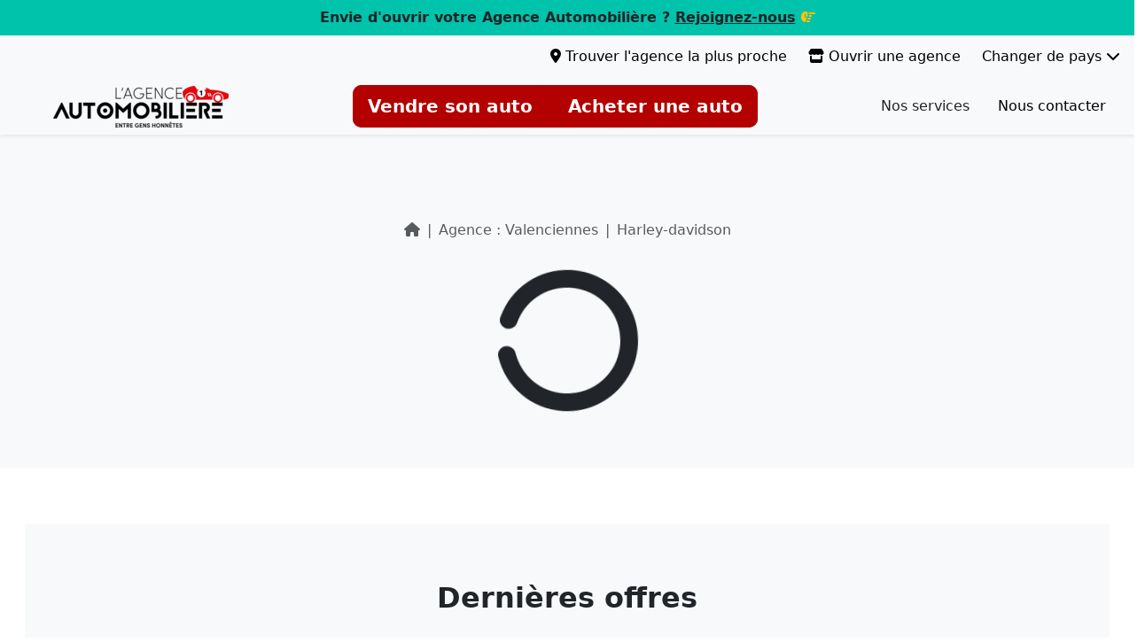

--- FILE ---
content_type: text/html; charset=UTF-8
request_url: https://agenceauto.com/fr/fr/agences/valenciennes/marque/harley-davidson.html
body_size: 13087
content:
<!DOCTYPE html>
<html>
    <head>
                <script>(function(w,d,s,l,i){w[l]=w[l]||[];w[l].push({'gtm.start':
        new Date().getTime(),event:'gtm.js'});var f=d.getElementsByTagName(s)[0],
        j=d.createElement(s),dl=l!='dataLayer'?'&l='+l:'';j.async=true;j.src=
        'https://www.googletagmanager.com/gtm.js?id='+i+dl;f.parentNode.insertBefore(j,f);
        })(window,document,'script','dataLayer','GTM-NHDC8SP3');</script>
        
        <meta charset="UTF-8">
        <title>    Harley-davidson occasion Valenciennes pas cher, voiture occasion %department% | L&#039;Agence Automobilière
</title>
        <meta name="description" content="    Découvrez la voiture Harley-davidson en occasion à l’agence Valenciennes. Voiture sous garantie &amp; en bon état, offre à saisir !
">
        <meta name="viewport" content="width=device-width, initial-scale=1">
        
        <meta name="robots" content="index, follow" />        
        <link rel="alternate" hreflang="x-default" href="https://agenceauto.com/fr/fr/agences/valenciennes/marque/harley-davidson.html">
                                    
                <link rel="alternate" hreflang="fr-fr" href="https://agenceauto.com/fr/fr/agences/valenciennes/marque/harley-davidson.html" />
                                                
                <link rel="alternate" hreflang="be-fr" href="https://agenceauto.com/be/fr/agences/valenciennes/marque/harley-davidson.html" />
                            
                <link rel="alternate" hreflang="be-nl" href="https://agenceauto.com/be/nl/agentschap/valenciennes/merk/harley-davidson.html" />
                                                
                <link rel="alternate" hreflang="mq-fr" href="https://agenceauto.com/mq/fr/agences/valenciennes/marque/harley-davidson.html" />
                                                
                <link rel="alternate" hreflang="gp-fr" href="https://agenceauto.com/gp/fr/agences/valenciennes/marque/harley-davidson.html" />
                                                
                <link rel="alternate" hreflang="es-es" href="https://agenceauto.com/es/es/agencias/valenciennes/marque/harley-davidson.html" />
                                                
                <link rel="alternate" hreflang="pt-pt" href="https://agenceauto.com/pt/pt/agencias/valenciennes/marque/harley-davidson.html" />
                                                
                <link rel="alternate" hreflang="de-de" href="https://agenceauto.com/de/de/agenturen/valenciennes/marke/harley-davidson.html" />
                                                
                <link rel="alternate" hreflang="it-it" href="https://agenceauto.com/it/it/agenzia/valenciennes/marca/harley-davidson.html" />
                                                
                <link rel="alternate" hreflang="re-fr" href="https://agenceauto.com/re/fr/agences/valenciennes/marque/harley-davidson.html" />
                                                
                <link rel="alternate" hreflang="ch-fr" href="https://agenceauto.com/ch/fr/agences/valenciennes/marque/harley-davidson.html" />
                            
                <link rel="alternate" hreflang="ch-de" href="https://agenceauto.com/ch/de/agenturen/valenciennes/marke/harley-davidson.html" />
                            
                <link rel="alternate" hreflang="ch-it" href="https://agenceauto.com/ch/it/agenzia/valenciennes/marca/harley-davidson.html" />
                            
                
        <link rel="icon" href="/favicon.ico" type="image/x-icon">
                    <link rel="stylesheet" href="https://cdn.jsdelivr.net/gh/orestbida/cookieconsent@3.0.1/dist/cookieconsent.css">
            <link rel="stylesheet" href="https://cdnjs.cloudflare.com/ajax/libs/tom-select/2.3.1/css/tom-select.bootstrap5.min.css" integrity="sha512-w7Qns0H5VYP5I+I0F7sZId5lsVxTH217LlLUPujdU+nLMWXtyzsRPOP3RCRWTC8HLi77L4rZpJ4agDW3QnF7cw==" crossorigin="anonymous" referrerpolicy="no-referrer" />
            <link rel="stylesheet" href="https://cdnjs.cloudflare.com/ajax/libs/font-awesome/6.6.0/css/all.min.css" integrity="sha512-Kc323vGBEqzTmouAECnVceyQqyqdsSiqLQISBL29aUW4U/M7pSPA/gEUZQqv1cwx4OnYxTxve5UMg5GT6L4JJg==" crossorigin="anonymous" referrerpolicy="no-referrer" />           
            <link rel="stylesheet" href="https://cdnjs.cloudflare.com/ajax/libs/flag-icon-css/7.2.3/css/flag-icons.min.css" integrity="sha512-bZBu2H0+FGFz/stDN/L0k8J0G8qVsAL0ht1qg5kTwtAheiXwiRKyCq1frwfbSFSJN3jooR5kauE0YjtPzhZtJQ==" crossorigin="anonymous" referrerpolicy="no-referrer" />
            <link rel="stylesheet" href="https://cdnjs.cloudflare.com/ajax/libs/baguettebox.js/1.12.0/baguetteBox.min.css" integrity="sha512-1hit2XBKwGtoT792KMYEhLYTk+eYYATgFqSkftn4dG8/7TA0ysVRCBIYzhe+IRd9XPi2l8pceoKlV+Oa/B+PDA==" crossorigin="anonymous" referrerpolicy="no-referrer" />
            <link rel="stylesheet" href="https://unpkg.com/leaflet@1.9.4/dist/leaflet.css" integrity="sha256-p4NxAoJBhIIN+hmNHrzRCf9tD/miZyoHS5obTRR9BMY=" crossorigin="" />
            <link href="https://cdn.jsdelivr.net/npm/bootstrap@5.3.3/dist/css/bootstrap.min.css" rel="stylesheet" integrity="sha384-QWTKZyjpPEjISv5WaRU9OFeRpok6YctnYmDr5pNlyT2bRjXh0JMhjY6hW+ALEwIH" crossorigin="anonymous">
            <link rel="stylesheet" href="https://cdnjs.cloudflare.com/ajax/libs/animate.css/4.1.1/animate.min.css" />
        
        <script src="/assets/utils-39c0a371fb360ada972b277cf62284de.js"></script>
        <script src="/assets/agency-fc6f18d7f84875ed825e252f694f017e.js"></script>
        
                    
<link rel="stylesheet" href="/assets/styles/app-76099ef119aaddb4183aeacbe772ba37.css">
<link rel="stylesheet" href="/assets/styles/navbar-b8d422d6889599565a1a6ce3f111fe01.css">
<link rel="stylesheet" href="/assets/styles/homepage-7f6b4ad8ca7644de115b906e5d4b3a8f.css">
<link rel="stylesheet" href="/assets/styles/contactUs-852a133d08fce42ad459ae5910c28b27.css">
<link rel="stylesheet" href="/assets/styles/ourServices-ecc425e760a88d8c7e4f92dd69b7d5a4.css">
<link rel="stylesheet" href="/assets/styles/sellYourCar-f0a32cca6362a52290d137f7cb9eca09.css">
<link rel="stylesheet" href="/assets/styles/cardAgency-38b0e65666389f085977be0f47c415e9.css">
<link rel="stylesheet" href="/assets/styles/map-146aa47b676edc5b6db898a28efd782f.css">
<link rel="stylesheet" href="/assets/styles/starability-basic.min-de6defd8c44a827a43526eb86ef05c6d.css">
<script type="importmap" data-turbo-track="reload">
{
    "imports": {
        "app": "/assets/app-1aac826de668c7633267794f04fbb859.js",
        "/assets/bootstrap.js": "/assets/bootstrap-c423b8bbc1f9cae218c105ca8ca9f767.js",
        "/assets/styles/app.css": "data:application/javascript,",
        "/assets/styles/navbar.css": "data:application/javascript,",
        "/assets/styles/homepage.css": "data:application/javascript,",
        "/assets/styles/contactUs.css": "data:application/javascript,",
        "/assets/styles/ourServices.css": "data:application/javascript,",
        "/assets/styles/sellYourCar.css": "data:application/javascript,",
        "/assets/styles/cardAgency.css": "data:application/javascript,",
        "/assets/styles/map.css": "data:application/javascript,",
        "/assets/styles/starability-basic.min.css": "data:application/javascript,",
        "@symfony/stimulus-bundle": "/assets/@symfony/stimulus-bundle/loader-5751ad1ee2975e725a94d8121d153d17.js",
        "@hotwired/stimulus": "/assets/vendor/@hotwired/stimulus/stimulus.index-b5b1d00e42695b8959b4a1e94e3bc92a.js",
        "/assets/@symfony/stimulus-bundle/controllers.js": "/assets/@symfony/stimulus-bundle/controllers-7968d6df7c2ee5537089460058a0eb43.js",
        "/assets/@symfony/ux-swup/controller.js": "/assets/@symfony/ux-swup/controller-88a1c5f88213075bc1c0a43e078fd5f3.js",
        "/assets/@symfony/ux-turbo/turbo_controller.js": "/assets/@symfony/ux-turbo/turbo_controller-f3040d8b6a5a81530e1ea5ec500d1142.js",
        "/assets/controllers/agency_controller.js": "/assets/controllers/agency_controller-e9a0f4a01f497f4e78dc89d6f642f1e8.js",
        "/assets/controllers/fuel_controller.js": "/assets/controllers/fuel_controller-809242e9493768e173ed08a666a8d74d.js",
        "/assets/controllers/equipment_group_controller.js": "/assets/controllers/equipment_group_controller-ef738c79e27e197327409ed400730ae6.js",
        "/assets/controllers/contact_us_controller.js": "/assets/controllers/contact_us_controller-5a621f86483e366f1056315273d8c31c.js",
        "/assets/controllers/vehicle_controller.js": "/assets/controllers/vehicle_controller-bd399da4dde044c60d50178acb8582e1.js",
        "/assets/controllers/investor_controller.js": "/assets/controllers/investor_controller-dd0323ec525e047fe59461f04ee24e14.js",
        "/assets/controllers/seo_controller.js": "/assets/controllers/seo_controller-51d4138df9b345f922d4156a97c2ae06.js",
        "/assets/controllers/transmission_controller.js": "/assets/controllers/transmission_controller-cf85b137ad3066c96771185f636c4703.js",
        "/assets/controllers/satisfaction_controller.js": "/assets/controllers/satisfaction_controller-ad10e4ac56e4a44f0e0ab13b8ff966c9.js",
        "/assets/controllers/news_controller.js": "/assets/controllers/news_controller-a24ddf2a003e00bed5373c7017e6247f.js",
        "/assets/controllers/bodywork_controller.js": "/assets/controllers/bodywork_controller-14e7f0438ae215a90321ea5fc87be0d2.js",
        "/assets/controllers/model_controller.js": "/assets/controllers/model_controller-debaba5964baff408332657ebdeb382f.js",
        "/assets/controllers/token_api_controller.js": "/assets/controllers/token_api_controller-5078b1511ed23b3783cf8d00e1356092.js",
        "/assets/controllers/navbar_controller.js": "/assets/controllers/navbar_controller-3129dd45cc6a199a9841fb404f379e69.js",
        "/assets/controllers/survey_satisfaction_controller.js": "/assets/controllers/survey_satisfaction_controller-84f9f99c954d2205027cbbca340103c9.js",
        "/assets/controllers/financing_controller.js": "/assets/controllers/financing_controller-9c3b0b79a9d56b8070138a8522e34b21.js",
        "/assets/controllers/hello_controller.js": "/assets/controllers/hello_controller-55882fcad241d2bea50276ea485583bc.js",
        "/assets/controllers/city_controller.js": "/assets/controllers/city_controller-ca1cf9fb883c0f6bbf6b23be675ea28a.js",
        "/assets/controllers/make_controller.js": "/assets/controllers/make_controller-d7622483c97e735ca33dd5796847a2eb.js",
        "/assets/controllers/color_controller.js": "/assets/controllers/color_controller-c5b24e7907c86b61685691e480669284.js",
        "/assets/controllers/news_category_controller.js": "/assets/controllers/news_category_controller-cc2070e073924ff246d091e33cea059e.js",
        "@swup/debug-plugin": "/assets/vendor/@swup/debug-plugin/debug-plugin.index-00a046ea95151da112093c5d12cc894c.js",
        "@swup/fade-theme": "/assets/vendor/@swup/fade-theme/fade-theme.index-0f5b2eeb2c78ea087d0a805926c0d42b.js",
        "@swup/forms-plugin": "/assets/vendor/@swup/forms-plugin/forms-plugin.index-caa8edfbe6265fb9d1dab6a86404e1c3.js",
        "@swup/slide-theme": "/assets/vendor/@swup/slide-theme/slide-theme.index-58e72537f3c3f32ecada2fd8b7795a90.js",
        "swup": "/assets/vendor/swup/swup.index-afc671e453eba57ac50e90640b3c377b.js",
        "@hotwired/turbo": "/assets/vendor/@hotwired/turbo/turbo.index-810f44ef1a202a441e4866b7a4c72d11.js",
        "/assets/translator.js": "/assets/translator-7d12963e1ab17996da2ddc03d1ae0ad2.js",
        "@symfony/ux-translator": "/assets/@symfony/ux-translator/translator_controller-09772f88b90448db5eec0acaa4b60f4d.js",
        "@swup/plugin": "/assets/vendor/@swup/plugin/plugin.index-d81c7a11e510fb9dc2b63694ef879f00.js",
        "delegate-it": "/assets/vendor/delegate-it/delegate-it.index-f218d5480b6c7374dfc412c0e50327b0.js",
        "@app/translations/configuration": "/assets/var/translations/configuration-2227b6516939ca546e064e09fac5d3ee.js",
        "intl-messageformat": "/assets/vendor/intl-messageformat/intl-messageformat.index-c650746958b7401750eb35724f4f60f9.js",
        "tslib": "/assets/vendor/tslib/tslib.index-c60dcc4b2430e428550d4fc55c41a9fa.js",
        "@formatjs/icu-messageformat-parser": "/assets/vendor/@formatjs/icu-messageformat-parser/icu-messageformat-parser.index-39089b04270f35934ce75e7afa2cb466.js",
        "@formatjs/fast-memoize": "/assets/vendor/@formatjs/fast-memoize/fast-memoize.index-cb18c678009b4ce8bdf830ba7a1ca274.js",
        "@formatjs/icu-skeleton-parser": "/assets/vendor/@formatjs/icu-skeleton-parser/icu-skeleton-parser.index-4508b5175e521297d17a626445129dcd.js",
        "@app/translations": "/assets/var/translations/index-2a21a967b3c7ff91b1515bbef5589409.js"
    }
}
</script>
<!-- ES Module Shims: Import maps polyfill for modules browsers without import maps support -->
<script async src="https://ga.jspm.io/npm:es-module-shims@1.10.0/dist/es-module-shims.js" data-turbo-track="reload"></script>
<link rel="modulepreload" href="/assets/app-1aac826de668c7633267794f04fbb859.js">
<link rel="modulepreload" href="/assets/bootstrap-c423b8bbc1f9cae218c105ca8ca9f767.js">
<link rel="modulepreload" href="/assets/@symfony/stimulus-bundle/loader-5751ad1ee2975e725a94d8121d153d17.js">
<link rel="modulepreload" href="/assets/vendor/@hotwired/stimulus/stimulus.index-b5b1d00e42695b8959b4a1e94e3bc92a.js">
<link rel="modulepreload" href="/assets/@symfony/stimulus-bundle/controllers-7968d6df7c2ee5537089460058a0eb43.js">
<link rel="modulepreload" href="/assets/@symfony/ux-swup/controller-88a1c5f88213075bc1c0a43e078fd5f3.js">
<link rel="modulepreload" href="/assets/@symfony/ux-turbo/turbo_controller-f3040d8b6a5a81530e1ea5ec500d1142.js">
<link rel="modulepreload" href="/assets/controllers/agency_controller-e9a0f4a01f497f4e78dc89d6f642f1e8.js">
<link rel="modulepreload" href="/assets/controllers/fuel_controller-809242e9493768e173ed08a666a8d74d.js">
<link rel="modulepreload" href="/assets/controllers/equipment_group_controller-ef738c79e27e197327409ed400730ae6.js">
<link rel="modulepreload" href="/assets/controllers/contact_us_controller-5a621f86483e366f1056315273d8c31c.js">
<link rel="modulepreload" href="/assets/controllers/vehicle_controller-bd399da4dde044c60d50178acb8582e1.js">
<link rel="modulepreload" href="/assets/controllers/investor_controller-dd0323ec525e047fe59461f04ee24e14.js">
<link rel="modulepreload" href="/assets/controllers/seo_controller-51d4138df9b345f922d4156a97c2ae06.js">
<link rel="modulepreload" href="/assets/controllers/transmission_controller-cf85b137ad3066c96771185f636c4703.js">
<link rel="modulepreload" href="/assets/controllers/satisfaction_controller-ad10e4ac56e4a44f0e0ab13b8ff966c9.js">
<link rel="modulepreload" href="/assets/controllers/news_controller-a24ddf2a003e00bed5373c7017e6247f.js">
<link rel="modulepreload" href="/assets/controllers/bodywork_controller-14e7f0438ae215a90321ea5fc87be0d2.js">
<link rel="modulepreload" href="/assets/controllers/model_controller-debaba5964baff408332657ebdeb382f.js">
<link rel="modulepreload" href="/assets/controllers/token_api_controller-5078b1511ed23b3783cf8d00e1356092.js">
<link rel="modulepreload" href="/assets/controllers/navbar_controller-3129dd45cc6a199a9841fb404f379e69.js">
<link rel="modulepreload" href="/assets/controllers/survey_satisfaction_controller-84f9f99c954d2205027cbbca340103c9.js">
<link rel="modulepreload" href="/assets/controllers/financing_controller-9c3b0b79a9d56b8070138a8522e34b21.js">
<link rel="modulepreload" href="/assets/controllers/hello_controller-55882fcad241d2bea50276ea485583bc.js">
<link rel="modulepreload" href="/assets/controllers/city_controller-ca1cf9fb883c0f6bbf6b23be675ea28a.js">
<link rel="modulepreload" href="/assets/controllers/make_controller-d7622483c97e735ca33dd5796847a2eb.js">
<link rel="modulepreload" href="/assets/controllers/color_controller-c5b24e7907c86b61685691e480669284.js">
<link rel="modulepreload" href="/assets/controllers/news_category_controller-cc2070e073924ff246d091e33cea059e.js">
<link rel="modulepreload" href="/assets/vendor/@swup/debug-plugin/debug-plugin.index-00a046ea95151da112093c5d12cc894c.js">
<link rel="modulepreload" href="/assets/vendor/@swup/fade-theme/fade-theme.index-0f5b2eeb2c78ea087d0a805926c0d42b.js">
<link rel="modulepreload" href="/assets/vendor/@swup/forms-plugin/forms-plugin.index-caa8edfbe6265fb9d1dab6a86404e1c3.js">
<link rel="modulepreload" href="/assets/vendor/@swup/slide-theme/slide-theme.index-58e72537f3c3f32ecada2fd8b7795a90.js">
<link rel="modulepreload" href="/assets/vendor/swup/swup.index-afc671e453eba57ac50e90640b3c377b.js">
<link rel="modulepreload" href="/assets/vendor/@hotwired/turbo/turbo.index-810f44ef1a202a441e4866b7a4c72d11.js">
<link rel="modulepreload" href="/assets/translator-7d12963e1ab17996da2ddc03d1ae0ad2.js">
<link rel="modulepreload" href="/assets/@symfony/ux-translator/translator_controller-09772f88b90448db5eec0acaa4b60f4d.js">
<link rel="modulepreload" href="/assets/vendor/@swup/plugin/plugin.index-d81c7a11e510fb9dc2b63694ef879f00.js">
<link rel="modulepreload" href="/assets/vendor/delegate-it/delegate-it.index-f218d5480b6c7374dfc412c0e50327b0.js">
<link rel="modulepreload" href="/assets/var/translations/configuration-2227b6516939ca546e064e09fac5d3ee.js">
<link rel="modulepreload" href="/assets/vendor/intl-messageformat/intl-messageformat.index-c650746958b7401750eb35724f4f60f9.js">
<script type="module" data-turbo-track="reload">import 'app';</script>            <script src="https://cdn.jsdelivr.net/gh/orestbida/cookieconsent@3.0.1/dist/cookieconsent.umd.js"></script>
            <script src="https://cdnjs.cloudflare.com/ajax/libs/tom-select/2.3.1/js/tom-select.complete.min.js" integrity="sha512-zdXqksVc9s0d2eoJGdQ2cEhS4mb62qJueasTG4HjCT9J8f9x5gXCQGSdeilD+C7RqvUi1b4DdD5XaGjJZSlP9Q==" crossorigin="anonymous" referrerpolicy="no-referrer"></script>
            <script src="https://cdnjs.cloudflare.com/ajax/libs/baguettebox.js/1.12.0/baguetteBox.min.js" integrity="sha512-HzIuiABxntLbBS8ClRa7drXZI3cqvkAZ5DD0JCAkmRwUtykSGqzA9uItHivDhRUYnW3MMyY5xqk7qVUHOEMbMA==" crossorigin="anonymous" referrerpolicy="no-referrer"></script>
            <script src="https://unpkg.com/leaflet@1.9.4/dist/leaflet.js" integrity="sha256-20nQCchB9co0qIjJZRGuk2/Z9VM+kNiyxNV1lvTlZBo=" crossorigin=""></script>
            <script src="https://cdnjs.cloudflare.com/ajax/libs/leaflet.markercluster/1.5.3/leaflet.markercluster.js" integrity="sha512-OFs3W4DIZ5ZkrDhBFtsCP6JXtMEDGmhl0QPlmWYBJay40TT1n3gt2Xuw8Pf/iezgW9CdabjkNChRqozl/YADmg==" crossorigin="anonymous" referrerpolicy="no-referrer"></script>
            <script src="https://cdn.jsdelivr.net/npm/chart.js"></script>
            <script src="https://cdn.jsdelivr.net/npm/bootstrap@5.3.3/dist/js/bootstrap.bundle.min.js" integrity="sha384-YvpcrYf0tY3lHB60NNkmXc5s9fDVZLESaAA55NDzOxhy9GkcIdslK1eN7N6jIeHz" crossorigin="anonymous"></script>

            
<link rel="stylesheet" href="/assets/styles/app-76099ef119aaddb4183aeacbe772ba37.css">
<link rel="stylesheet" href="/assets/styles/navbar-b8d422d6889599565a1a6ce3f111fe01.css">
<link rel="stylesheet" href="/assets/styles/homepage-7f6b4ad8ca7644de115b906e5d4b3a8f.css">
<link rel="stylesheet" href="/assets/styles/contactUs-852a133d08fce42ad459ae5910c28b27.css">
<link rel="stylesheet" href="/assets/styles/ourServices-ecc425e760a88d8c7e4f92dd69b7d5a4.css">
<link rel="stylesheet" href="/assets/styles/sellYourCar-f0a32cca6362a52290d137f7cb9eca09.css">
<link rel="stylesheet" href="/assets/styles/cardAgency-38b0e65666389f085977be0f47c415e9.css">
<link rel="stylesheet" href="/assets/styles/map-146aa47b676edc5b6db898a28efd782f.css">
<link rel="stylesheet" href="/assets/styles/starability-basic.min-de6defd8c44a827a43526eb86ef05c6d.css">
<script type="importmap" data-turbo-track="reload">
{
    "imports": {
        "app": "/assets/app-1aac826de668c7633267794f04fbb859.js",
        "/assets/bootstrap.js": "/assets/bootstrap-c423b8bbc1f9cae218c105ca8ca9f767.js",
        "/assets/styles/app.css": "data:application/javascript,",
        "/assets/styles/navbar.css": "data:application/javascript,",
        "/assets/styles/homepage.css": "data:application/javascript,",
        "/assets/styles/contactUs.css": "data:application/javascript,",
        "/assets/styles/ourServices.css": "data:application/javascript,",
        "/assets/styles/sellYourCar.css": "data:application/javascript,",
        "/assets/styles/cardAgency.css": "data:application/javascript,",
        "/assets/styles/map.css": "data:application/javascript,",
        "/assets/styles/starability-basic.min.css": "data:application/javascript,",
        "@symfony/stimulus-bundle": "/assets/@symfony/stimulus-bundle/loader-5751ad1ee2975e725a94d8121d153d17.js",
        "@hotwired/stimulus": "/assets/vendor/@hotwired/stimulus/stimulus.index-b5b1d00e42695b8959b4a1e94e3bc92a.js",
        "/assets/@symfony/stimulus-bundle/controllers.js": "/assets/@symfony/stimulus-bundle/controllers-7968d6df7c2ee5537089460058a0eb43.js",
        "/assets/@symfony/ux-swup/controller.js": "/assets/@symfony/ux-swup/controller-88a1c5f88213075bc1c0a43e078fd5f3.js",
        "/assets/@symfony/ux-turbo/turbo_controller.js": "/assets/@symfony/ux-turbo/turbo_controller-f3040d8b6a5a81530e1ea5ec500d1142.js",
        "/assets/controllers/agency_controller.js": "/assets/controllers/agency_controller-e9a0f4a01f497f4e78dc89d6f642f1e8.js",
        "/assets/controllers/fuel_controller.js": "/assets/controllers/fuel_controller-809242e9493768e173ed08a666a8d74d.js",
        "/assets/controllers/equipment_group_controller.js": "/assets/controllers/equipment_group_controller-ef738c79e27e197327409ed400730ae6.js",
        "/assets/controllers/contact_us_controller.js": "/assets/controllers/contact_us_controller-5a621f86483e366f1056315273d8c31c.js",
        "/assets/controllers/vehicle_controller.js": "/assets/controllers/vehicle_controller-bd399da4dde044c60d50178acb8582e1.js",
        "/assets/controllers/investor_controller.js": "/assets/controllers/investor_controller-dd0323ec525e047fe59461f04ee24e14.js",
        "/assets/controllers/seo_controller.js": "/assets/controllers/seo_controller-51d4138df9b345f922d4156a97c2ae06.js",
        "/assets/controllers/transmission_controller.js": "/assets/controllers/transmission_controller-cf85b137ad3066c96771185f636c4703.js",
        "/assets/controllers/satisfaction_controller.js": "/assets/controllers/satisfaction_controller-ad10e4ac56e4a44f0e0ab13b8ff966c9.js",
        "/assets/controllers/news_controller.js": "/assets/controllers/news_controller-a24ddf2a003e00bed5373c7017e6247f.js",
        "/assets/controllers/bodywork_controller.js": "/assets/controllers/bodywork_controller-14e7f0438ae215a90321ea5fc87be0d2.js",
        "/assets/controllers/model_controller.js": "/assets/controllers/model_controller-debaba5964baff408332657ebdeb382f.js",
        "/assets/controllers/token_api_controller.js": "/assets/controllers/token_api_controller-5078b1511ed23b3783cf8d00e1356092.js",
        "/assets/controllers/navbar_controller.js": "/assets/controllers/navbar_controller-3129dd45cc6a199a9841fb404f379e69.js",
        "/assets/controllers/survey_satisfaction_controller.js": "/assets/controllers/survey_satisfaction_controller-84f9f99c954d2205027cbbca340103c9.js",
        "/assets/controllers/financing_controller.js": "/assets/controllers/financing_controller-9c3b0b79a9d56b8070138a8522e34b21.js",
        "/assets/controllers/hello_controller.js": "/assets/controllers/hello_controller-55882fcad241d2bea50276ea485583bc.js",
        "/assets/controllers/city_controller.js": "/assets/controllers/city_controller-ca1cf9fb883c0f6bbf6b23be675ea28a.js",
        "/assets/controllers/make_controller.js": "/assets/controllers/make_controller-d7622483c97e735ca33dd5796847a2eb.js",
        "/assets/controllers/color_controller.js": "/assets/controllers/color_controller-c5b24e7907c86b61685691e480669284.js",
        "/assets/controllers/news_category_controller.js": "/assets/controllers/news_category_controller-cc2070e073924ff246d091e33cea059e.js",
        "@swup/debug-plugin": "/assets/vendor/@swup/debug-plugin/debug-plugin.index-00a046ea95151da112093c5d12cc894c.js",
        "@swup/fade-theme": "/assets/vendor/@swup/fade-theme/fade-theme.index-0f5b2eeb2c78ea087d0a805926c0d42b.js",
        "@swup/forms-plugin": "/assets/vendor/@swup/forms-plugin/forms-plugin.index-caa8edfbe6265fb9d1dab6a86404e1c3.js",
        "@swup/slide-theme": "/assets/vendor/@swup/slide-theme/slide-theme.index-58e72537f3c3f32ecada2fd8b7795a90.js",
        "swup": "/assets/vendor/swup/swup.index-afc671e453eba57ac50e90640b3c377b.js",
        "@hotwired/turbo": "/assets/vendor/@hotwired/turbo/turbo.index-810f44ef1a202a441e4866b7a4c72d11.js",
        "/assets/translator.js": "/assets/translator-7d12963e1ab17996da2ddc03d1ae0ad2.js",
        "@symfony/ux-translator": "/assets/@symfony/ux-translator/translator_controller-09772f88b90448db5eec0acaa4b60f4d.js",
        "@swup/plugin": "/assets/vendor/@swup/plugin/plugin.index-d81c7a11e510fb9dc2b63694ef879f00.js",
        "delegate-it": "/assets/vendor/delegate-it/delegate-it.index-f218d5480b6c7374dfc412c0e50327b0.js",
        "@app/translations/configuration": "/assets/var/translations/configuration-2227b6516939ca546e064e09fac5d3ee.js",
        "intl-messageformat": "/assets/vendor/intl-messageformat/intl-messageformat.index-c650746958b7401750eb35724f4f60f9.js",
        "tslib": "/assets/vendor/tslib/tslib.index-c60dcc4b2430e428550d4fc55c41a9fa.js",
        "@formatjs/icu-messageformat-parser": "/assets/vendor/@formatjs/icu-messageformat-parser/icu-messageformat-parser.index-39089b04270f35934ce75e7afa2cb466.js",
        "@formatjs/fast-memoize": "/assets/vendor/@formatjs/fast-memoize/fast-memoize.index-cb18c678009b4ce8bdf830ba7a1ca274.js",
        "@formatjs/icu-skeleton-parser": "/assets/vendor/@formatjs/icu-skeleton-parser/icu-skeleton-parser.index-4508b5175e521297d17a626445129dcd.js",
        "@app/translations": "/assets/var/translations/index-2a21a967b3c7ff91b1515bbef5589409.js"
    }
}
</script>
<!-- ES Module Shims: Import maps polyfill for modules browsers without import maps support -->
<script async src="https://ga.jspm.io/npm:es-module-shims@1.10.0/dist/es-module-shims.js" data-turbo-track="reload"></script>
<link rel="modulepreload" href="/assets/app-1aac826de668c7633267794f04fbb859.js">
<link rel="modulepreload" href="/assets/bootstrap-c423b8bbc1f9cae218c105ca8ca9f767.js">
<link rel="modulepreload" href="/assets/@symfony/stimulus-bundle/loader-5751ad1ee2975e725a94d8121d153d17.js">
<link rel="modulepreload" href="/assets/vendor/@hotwired/stimulus/stimulus.index-b5b1d00e42695b8959b4a1e94e3bc92a.js">
<link rel="modulepreload" href="/assets/@symfony/stimulus-bundle/controllers-7968d6df7c2ee5537089460058a0eb43.js">
<link rel="modulepreload" href="/assets/@symfony/ux-swup/controller-88a1c5f88213075bc1c0a43e078fd5f3.js">
<link rel="modulepreload" href="/assets/@symfony/ux-turbo/turbo_controller-f3040d8b6a5a81530e1ea5ec500d1142.js">
<link rel="modulepreload" href="/assets/controllers/agency_controller-e9a0f4a01f497f4e78dc89d6f642f1e8.js">
<link rel="modulepreload" href="/assets/controllers/fuel_controller-809242e9493768e173ed08a666a8d74d.js">
<link rel="modulepreload" href="/assets/controllers/equipment_group_controller-ef738c79e27e197327409ed400730ae6.js">
<link rel="modulepreload" href="/assets/controllers/contact_us_controller-5a621f86483e366f1056315273d8c31c.js">
<link rel="modulepreload" href="/assets/controllers/vehicle_controller-bd399da4dde044c60d50178acb8582e1.js">
<link rel="modulepreload" href="/assets/controllers/investor_controller-dd0323ec525e047fe59461f04ee24e14.js">
<link rel="modulepreload" href="/assets/controllers/seo_controller-51d4138df9b345f922d4156a97c2ae06.js">
<link rel="modulepreload" href="/assets/controllers/transmission_controller-cf85b137ad3066c96771185f636c4703.js">
<link rel="modulepreload" href="/assets/controllers/satisfaction_controller-ad10e4ac56e4a44f0e0ab13b8ff966c9.js">
<link rel="modulepreload" href="/assets/controllers/news_controller-a24ddf2a003e00bed5373c7017e6247f.js">
<link rel="modulepreload" href="/assets/controllers/bodywork_controller-14e7f0438ae215a90321ea5fc87be0d2.js">
<link rel="modulepreload" href="/assets/controllers/model_controller-debaba5964baff408332657ebdeb382f.js">
<link rel="modulepreload" href="/assets/controllers/token_api_controller-5078b1511ed23b3783cf8d00e1356092.js">
<link rel="modulepreload" href="/assets/controllers/navbar_controller-3129dd45cc6a199a9841fb404f379e69.js">
<link rel="modulepreload" href="/assets/controllers/survey_satisfaction_controller-84f9f99c954d2205027cbbca340103c9.js">
<link rel="modulepreload" href="/assets/controllers/financing_controller-9c3b0b79a9d56b8070138a8522e34b21.js">
<link rel="modulepreload" href="/assets/controllers/hello_controller-55882fcad241d2bea50276ea485583bc.js">
<link rel="modulepreload" href="/assets/controllers/city_controller-ca1cf9fb883c0f6bbf6b23be675ea28a.js">
<link rel="modulepreload" href="/assets/controllers/make_controller-d7622483c97e735ca33dd5796847a2eb.js">
<link rel="modulepreload" href="/assets/controllers/color_controller-c5b24e7907c86b61685691e480669284.js">
<link rel="modulepreload" href="/assets/controllers/news_category_controller-cc2070e073924ff246d091e33cea059e.js">
<link rel="modulepreload" href="/assets/vendor/@swup/debug-plugin/debug-plugin.index-00a046ea95151da112093c5d12cc894c.js">
<link rel="modulepreload" href="/assets/vendor/@swup/fade-theme/fade-theme.index-0f5b2eeb2c78ea087d0a805926c0d42b.js">
<link rel="modulepreload" href="/assets/vendor/@swup/forms-plugin/forms-plugin.index-caa8edfbe6265fb9d1dab6a86404e1c3.js">
<link rel="modulepreload" href="/assets/vendor/@swup/slide-theme/slide-theme.index-58e72537f3c3f32ecada2fd8b7795a90.js">
<link rel="modulepreload" href="/assets/vendor/swup/swup.index-afc671e453eba57ac50e90640b3c377b.js">
<link rel="modulepreload" href="/assets/vendor/@hotwired/turbo/turbo.index-810f44ef1a202a441e4866b7a4c72d11.js">
<link rel="modulepreload" href="/assets/translator-7d12963e1ab17996da2ddc03d1ae0ad2.js">
<link rel="modulepreload" href="/assets/@symfony/ux-translator/translator_controller-09772f88b90448db5eec0acaa4b60f4d.js">
<link rel="modulepreload" href="/assets/vendor/@swup/plugin/plugin.index-d81c7a11e510fb9dc2b63694ef879f00.js">
<link rel="modulepreload" href="/assets/vendor/delegate-it/delegate-it.index-f218d5480b6c7374dfc412c0e50327b0.js">
<link rel="modulepreload" href="/assets/var/translations/configuration-2227b6516939ca546e064e09fac5d3ee.js">
<link rel="modulepreload" href="/assets/vendor/intl-messageformat/intl-messageformat.index-c650746958b7401750eb35724f4f60f9.js">
<script type="module" data-turbo-track="reload">import 'app';</script>
            </head>
    <body>
                <noscript><iframe src="https://www.googletagmanager.com/ns.html?id=GTM-WC9T5M" height="0" width="0" style="display:none;visibility:hidden"></iframe></noscript>
            
                    <a v-if="lang == 'fr'" href="https://franchise-automobile.fr/nous-rejoindre/" class="link-dark link-offset-2 link-underline-opacity-0 link-underline-opacity-100-hover" target="_blank">
                <div id="headband" class="row background-secondary-aa">
                    <div class="col text-center p-2 animate__animated animate__pulse">
                        <strong>Envie d'ouvrir votre Agence Automobilière ? <br class="d-sm-none" />
                        <u>Rejoignez-nous</u> <i class="fa-solid fa-hand-point-right text-warning"></i></strong>
                    </div>
                </div>
            </a>
        
        <div data-controller="navbar">
    <div id="mainNavbar" class="w-100 z-3 bg-light">
        <nav id="sup-header" class="navbar navbar-expand-lg navbar-light d-none d-md-block" data-navbar-target="breakpointForScrollerEffect">
            <div class="container-fluid">
                <div class="collapse navbar-collapse" id="navbarSupportedContent">
                    <ul class="navbar-nav ms-auto">
                        <li class="nav-item ms-3">
                            <a class="nav-link p-1" href="/fr/fr/agences">
                                <i class="fa-solid fa-location-dot"></i> Trouver l&#039;agence la plus proche
                            </a>
                        </li>
                        <li class="nav-item ms-3">
                            <a class="nav-link p-1" href="https://franchise-automobile.fr" target="_blank"> 
                                <i class="fa-solid fa-store "></i> Ouvrir une agence
                            </a>
                        </li>
                        <li class="nav-item ms-3 dropdown">
                            <button class="nav-link p-1" type="button" data-bs-toggle="offcanvas" data-bs-target="#offcanvas-lang" aria-controls="offcanvasLang">
                                Changer de pays
                                <i class="fa-solid fa-chevron-down"></i>
                            </button>
                        </li>
                    </ul>
                </div>
            </div>
        </nav>
        <nav id="navbar-top" class="navbar shadow-sm main-navbar bg-light" data-action="scroll@window->navbar#scrollerEffect" data-navbar-target="navbarToScroll">
            <div class="container-fluid">
                <div class="logo-baseline">
                    <a href="/fr/fr/" class="navbar-brand logo-site" style="text-decoration:none;">
                        <img src="/assets/img/logo-aa/logo-fr-200w-42a176cd5be8d223b45639004ab21c7e.png" class="ms-lg-5" alt="L'Agence Automobilière">
                    </a>
                    <!-- <span class="baseline">
                        La vente et l'achat d'un véhicule d'occasion doit devenir un plaisir
                        </span> -->
                </div>
                <!-- MOBILE -->
                <div class="navbar-mobile d-md-none d-md-block" id="nav-mobile">
                    <div class="d-flex pe-3">
                        <a href="/fr/fr/agences">
                            <i class="fa-solid fa-location-dot text-dark"></i>
                        </a>
                    </div>
                    <div class="d-flex">
                        <button class="btn btn-link text-dark" type="button" data-bs-toggle="offcanvas" data-bs-target="#offcanvas-navbar" aria-controls="offcanvas-navbar">
                        <i role="button" class="fa-solid fa-bars" ></i>
                        </button>
                    </div>
                    <div class="d-flex">
                        <button class="btn btn-link text-dark" type="button" data-bs-toggle="offcanvas" data-bs-target="#offcanvas-lang" aria-controls="offcanvas-lang">
                        FR
                        <i class="fa-solid fa-chevron-down"></i>
                        </button>
                    </div>
                </div>
                <!-- WEB -->
                <div class="justify-content-center d-none d-md-block">
                    <ul class="nav">
                        <li class="nav-item">
                            <div class="btn-primary-aa" role="group" aria-label="Basic mixed styles example">
                                <a href="/fr/fr/vendre-voiture-occasion.html" class="btn btn-lg btn-primary-aa">
                                    Vendre son auto
                                </a>
                                <a href="/fr/fr/vehicules" class="btn btn-lg btn-primary-aa">
                                Acheter une auto
                                </a>
                            </div>
                        </li>
                    </ul>
                </div>
                <div class="justify-content-right d-none d-md-block">
                    <div>
                        <ul class="nav pe-1">
                                                        <li class="nav-item link-wrapper cl-effect-12">
                                <a href="/fr/fr/garanties-financement-assurances.html" class="nav-link text-dark nav-menu">
                                    Nos services
                                </a>
                            </li>
                                                        <li class="nav-item link-wrapper cl-effect-12">
                                <a href="/fr/fr/nous-contacter.html" class="nav-link text-black" style="text-decoration: none;">
                                    Nous contacter
                                </a>
                            </li>
                        </ul>
                    </div>
                </div>
            </div>
        </nav>
        <!-- Offcanvas Navbar -->
        <div class="offcanvas offcanvas-start" tabindex="-1" id="offcanvas-navbar" aria-labelledby="offcanvasNavbarLabel">
            <div class="offcanvas-header">
                <button type="button" class="btn-close text-reset" data-bs-dismiss="offcanvas" aria-label="Close"></button>
            </div>
            <div class="offcanvas-body">
                <div data-bs-dismiss="offcanvas">
                    <a href="/fr/fr/vehicules" class="btn btn-secondary-aa mb-3 w-100 p-3">
                    Acheter une auto
                    </a>
                    <br> 
                    <a href="/fr/fr/vendre-voiture-occasion.html" class="btn btn-secondary-aa mb-3 w-100 p-3">
                        Vendre son auto
                    </a>
                </div>
                <br>
                <div class="title mb-3">Trouver l&#039;agence la plus proche</div>
                <div class="container">
                    <div class="row">
                        <div class="card border-0 card-find-agency search">
                            <h3 class="z-0 ">Trouver l&#039;agence la plus proche</h3>
                            <div class="form-floating">
                                <form action="/fr/fr/agences">
                                    <div class="input-group mb-5">
                                        <select type="text" class="pt-1 form-control" name="cityId"  placeholder="Ville"
                                            data-controller="city" data-city-base-url-api-value="https://webgest.agenceauto.com" data-city-locale-value="fr"
                                            data-city-target="tomSelect"
                                        ></select>
                                        <button type="submit" class="btn btn-danger btn-lg" ><i class="fa-solid fa-magnifying-glass"></i></button>
                                    </div>
                                </form>
                            </div>
                        </div>
                    </div>
                </div>
                <nav class="navbar pb-5 mb-5">
                    <ul class="navbar-nav" data-bs-dismiss="offcanvas">
                        <li class="nav-item">
                            <a class="nav-link" href="/fr/fr/agences">
                                Nos agences
                            </a>
                        </li>
                                                <li class="nav-item" >
                            <a href="/fr/fr/garanties-financement-assurances.html" class="nav-link" >
                                Nos services
                            </a>
                        </li>
                                                <li class="nav-item">
                            <a href="/fr/fr/nous-contacter.html" class="nav-link" >
                                Nous contacter
                            </a>
                        </li>
                    </ul>
                </nav>
                <hr>
                <div class="row">
                    <div class="col">
                        <button class="btn" type="button" data-bs-toggle="offcanvas" data-bs-target="#offcanvas-lang" aria-controls="offcanvasLang">
                        FR
                        <i class="fa-solid fa-chevron-down"></i>
                        </button>
                    </div>
                    <div class="col">
                        <a class="text-primary-aa" href="https://franchise-automobile.fr" target="_blank"> 
                            <i class="fa-solid fa-arrow-up-right-from-square"></i> Ouvrir une agence
                        </a>
                    </div>
                </div>
            </div>
        </div>
        <!-- Offcanvas Lang -->
        <div class="offcanvas offcanvas-end" tabindex="-1" id="offcanvas-lang" aria-labelledby="offcanvasLangLabel">
            <div class="offcanvas-header">
                <i type="button" class="fa-solid fa-xmark" data-bs-dismiss="offcanvas" aria-label="Close"></i>
            </div>
            <div class="offcanvas-body">
                <div class="dropdown mt-3">
                    <ul class="nav flex-column cl-effect-1">
                        <li class="nav-item" v-for="locale in locales" :key="locale.code" data-bs-dismiss="offcanvas">
                                                                                                <a href="/fr/fr/agences/valenciennes/marque/harley-davidson.html" class="nav-link text-light" data-no-swup>
                                        France
                                    </a>
                                                                                                                                <a href="/be/fr/agences/valenciennes/marque/harley-davidson.html" class="nav-link text-light" data-no-swup>
                                        Belgique
                                    </a>
                                                                    <a href="/be/nl/agentschap/valenciennes/merk/harley-davidson.html" class="nav-link text-light" data-no-swup>
                                        België
                                    </a>
                                                                                                                                <a href="/mq/fr/agences/valenciennes/marque/harley-davidson.html" class="nav-link text-light" data-no-swup>
                                        Martinique
                                    </a>
                                                                                                                                <a href="/gp/fr/agences/valenciennes/marque/harley-davidson.html" class="nav-link text-light" data-no-swup>
                                        Guadeloupe
                                    </a>
                                                                                                                                <a href="/es/es/agencias/valenciennes/marque/harley-davidson.html" class="nav-link text-light" data-no-swup>
                                        España
                                    </a>
                                                                                                                                <a href="/pt/pt/agencias/valenciennes/marque/harley-davidson.html" class="nav-link text-light" data-no-swup>
                                        Portugal
                                    </a>
                                                                                                                                <a href="/de/de/agenturen/valenciennes/marke/harley-davidson.html" class="nav-link text-light" data-no-swup>
                                        Deutschland
                                    </a>
                                                                                                                                <a href="/it/it/agenzia/valenciennes/marca/harley-davidson.html" class="nav-link text-light" data-no-swup>
                                        Italia
                                    </a>
                                                                                                                                <a href="/re/fr/agences/valenciennes/marque/harley-davidson.html" class="nav-link text-light" data-no-swup>
                                        Réunion
                                    </a>
                                                                                                                                <a href="/ch/fr/agences/valenciennes/marque/harley-davidson.html" class="nav-link text-light" data-no-swup>
                                        Suisse
                                    </a>
                                                                    <a href="/ch/de/agenturen/valenciennes/marke/harley-davidson.html" class="nav-link text-light" data-no-swup>
                                        Schweizerisch
                                    </a>
                                                                    <a href="/ch/it/agenzia/valenciennes/marca/harley-davidson.html" class="nav-link text-light" data-no-swup>
                                        Svizzero
                                    </a>
                                                                                    </li>
                    </ul>
                </div>
            </div>
        </div>
    </div>
</div>

        
        <div id="base">
            <div class="container-fluid bg-body-tertiary pb-5 pt-5">
        <div class="pt-5 text-center">
            <nav style="--bs-breadcrumb-divider: '|'; ;" aria-label="breadcrumb" class="d-inline-block">
    <ol class="breadcrumb">
        <li class="breadcrumb-item">
            <a href="/fr/fr/" class="text-muted text-decoration-none">
                <i class="fas fa-home "></i>
            </a>
        </li>
                    <li class="breadcrumb-item">
                <a href="/fr/fr/agences/valenciennes" class="text-decoration-none  text-muted">
                   <span class="">Agence : Valenciennes</span>
                </a>
            </li>
                    <li class="breadcrumb-item">
                <a href="https://agenceauto.com/fr/fr/agences/valenciennes/marque/harley-davidson.html" class="text-decoration-none active text-muted">
                   <span class="">Harley-davidson</span>
                </a>
            </li>
            </ol>
</nav>

<script type="application/ld+json">
            {
            "@context": "http://schema.org",
            "@type": "BreadcrumbList",
            "itemListElement": [
                {
                    "@type": "ListItem",
                    "position": 1,
                    "item": {
                        "@type": "WebSite",
                        "@id": "\/fr\/fr\/",
                        "name": "Home"
                    }
                }
                                    ,
                    {
                        "@type": "ListItem",
                        "position": 2,
                        "item": {
                            "@id": "\/fr\/fr\/agences\/valenciennes",
                            "name": "Agence\u0020\u003A\u0020Valenciennes"
                        }
                    } 
                                    ,
                    {
                        "@type": "ListItem",
                        "position": 3,
                        "item": {
                            "@id": "https\u003A\/\/agenceauto.com\/fr\/fr\/agences\/valenciennes\/marque\/harley\u002Ddavidson.html",
                            "name": "Harley\u002Ddavidson"
                        }
                    } 
                            ]
        }
    </script>

        </div>
        <div class="text-center container"
            data-controller="seo" data-seo-base-url-api-value="https://webgest.agenceauto.com" data-seo-locale-value="fr" data-seo-api-list-params-value="" data-seo-slug-agency-value="valenciennes" data-seo-slug-make-value="harley-davidson" data-seo-url-vehicle-index-value="/fr/fr/vehicules"
            data-seo-target="detailMake"
        >
                <div class="card h-100 border-0 bg-transparent">
        <div class="card-body d-flex align-items-center justify-content-center">
            <div v-if="pending">
                <p class="card-text text-dark">
                    <i class="fa-solid fa-circle-notch fa-spin fa-10x"></i>
                </p>
            </div>
        </div>
    </div>

        </div>
    </div>
    <div class="container-fluid mb-5">
        <div class="scrollspy-example p-3 rounded-2">
            <div class="container-fluid pt-5 mt-5 pb-5 g-0 bg-light">
                <h2 class="mt-3 mb-3 text-center"><strong>Dernières offres</strong></h2>
                <div class="row"
                    data-controller="vehicle" data-vehicle-base-url-api-value="https://webgest.agenceauto.com" data-vehicle-locale-value="fr" data-vehicle-api-list-params-value="maxPerPage=6&amp;sortId=DESC" data-vehicle-url-detail-value="/fr/fr/agences/slugAgency/slug.html"
                    data-vehicle-target="default"
                >
                        <div class="card h-100 border-0 bg-transparent">
        <div class="card-body d-flex align-items-center justify-content-center">
            <div v-if="pending">
                <p class="card-text text-dark">
                    <i class="fa-solid fa-circle-notch fa-spin fa-10x"></i>
                </p>
            </div>
        </div>
    </div>

                </div>
            </div>
        </div>
    </div>

    <div class="container mt-5 mb-5">
            <div class="row">
        <div class="col-md-3 col-6">
            <a href="/fr/fr/agences" class="text-decoration-none text-muted">
                <div class="card h-100 mb-0 border-0">
                    <div class="card-body text-center">
                        <img src="/assets/img/ouvrir-agence-9a742374e97879498a04018a8c317c59.svg" width="64" height="64" />
                        <p class="card-text">
                            <span 
                                data-controller="agency" data-agency-base-url-api-value="https://api.agenceauto.com" data-agency-locale-value="fr" data-agency-api-list-params-value="" data-agency-template-value="reinsurance"
                                data-agency-target="default"
                            >120</span> Agences
                        </p>
                        <i class="button-link-card fa-solid text-primary-aa fa-circle-chevron-right fa-2xl"></i>
                    </div>
                </div>
            </a>
        </div>
        <div class="col-md-3 col-6">
            <a href="/fr/fr/garanties-financement-assurances.html#servicesFinancing" class="text-decoration-none text-muted">
            <div class="card h-100 mb-0 border-0">
                    <div class="card-body text-center">
                        <img src="/assets/img/financement-19ee5732be2422e5c8a1e23afe41c842.svg" width="64" height="64" />
                        <p class="card-text">Service financement</p>
                        <i class="button-link-card fa-solid text-primary-aa fa-circle-chevron-right fa-2xl"></i>
                    </div>
                </div>
            </a>
        </div>
        <div class="col-md-3 col-6">
            <a href="/fr/fr/vendre-voiture-occasion.html" class="text-decoration-none text-muted">
                <div class="card h-100 mb-0 border-0">
                    <div class="card-body text-center">
                        <img src="/assets/img/vendre-auto-1000e5fe8cdce8d3d2cf6d65178dc806.svg" width="64" height="64" />
                        <p class="card-text">Vendre son auto</p>
                        <i class="button-link-card fa-solid text-primary-aa fa-circle-chevron-right fa-2xl"></i>
                    </div>
                </div>
            </a>
        </div>
        <div class="col-md-3 col-6">
            <a href="/fr/fr/garanties-financement-assurances.html" class="text-decoration-none text-muted">
                <div class="card h-100 mb-0 border-0">
                    <div class="card-body text-center">
                        <img src="/assets/img/garantie-0490e222735b076c52bd4dbcaabb0b40.svg" width="64" height="64" />
                        <p class="card-text">Nos garanties</p>
                        <i class="button-link-card fa-solid text-primary-aa fa-circle-chevron-right fa-2xl"></i>
                    </div>
                </div>
            </a>
        </div>
    </div>

        <div class="row">
            <div class="col-12 col-md-12 col-lg-6 mb-5 mt-5"
                data-controller="survey-satisfaction" data-survey-satisfaction-base-url-api-value="https://webgest.agenceauto.com" data-survey-satisfaction-locale-value="fr" data-survey-satisfaction-api-list-params-value="?noteServiceMin=4&amp;isRecommended=true&amp;descriptionNotNull=true&amp;sortRandom=true&amp;maxPerPage=1&amp;agencyCountryCode=fr"
                data-survey-satisfaction-target="default"
            >
            </div>
            <div class="col-12 col-md col-lg mb-5 mt-5" :class="{'col-12 col-md-6 mb-5 mt-5': (vmodelagencyStyle == 'ourServices')}">
                <div id="cardFindAgency" class="container">
    <div class="row">
        <div class="card border-0 card-find-agency search" style="background: url(/assets/img/background-cta-agence-6e9908b1e86b3ff23a7f32ffdbc89fa8.jpg)">
            <h3 class="z-0 ">Trouver l&#039;agence la plus proche</h3>
            <div class="form-floating">
                <form action="/fr/fr/agences">
                    <div class="input-group mb-5">
                        <select class="pt-1 form-control" name="cityId"  placeholder="Ville"
                            data-controller="city" data-city-base-url-api-value="https://api.agenceauto.com" data-city-locale-value="fr"
                            data-city-target="tomSelect"
                        />
                        </select>
                        <button type="submit" class="btn btn-danger btn-lg" ><i class="fa-solid fa-magnifying-glass"></i></button>
                    </div>
                </form>
            </div>  
        </div>
    </div>
</div>

            </div>
        </div>
    </div>
        </div>
        
                    <footer>
    <div class="row background-danger-aa text-white">
        <div class="col col-md-2 offset-md-4 border-start border-light p-4">
            Suivez <strong>L&#039;Agence Automobilière</strong> sur
        </div>
        <div class="col col-md-2 text-center border-end border-light p-4">
            <a href="https://www.facebook.com/agenceautomobiliere/" class="ms-3">
            <i class="fa-brands fa-facebook-square fa-xl text-white socialMediaIcon"></i>
            </a>
            <a href="https://www.instagram.com/l_agence_automobiliere/" class="ms-3">
            <i class="fa-brands fa-instagram fa-xl text-white socialMediaIcon"></i>
            </a>
            <a href="https://www.youtube.com/@Agenceautomobiliere" class="ms-3">
            <i class="fa-brands fa-youtube fa-xl text-white socialMediaIcon"></i>
            </a>
        </div>
    </div>
    <div class="row background-black-aa">
        <div class="col">
            <div class="container">
                <div class="row pt-5">
                    <div class="col-md d-none d-md-block">
                        <a href="/fr/fr/">
                            <img src="/assets/img/logo-aa/logo-fr-200w-42a176cd5be8d223b45639004ab21c7e.png" class="img-fluid" alt="L&#039;Agence Automobilière">
                        </a>
                    </div>
                    <div class="col-md">
                        <div class="row mb-5">
                            <div class="col-6 col-md-12">
                                <ul class="nav flex-column cl-effect-1">
                                    <li class="nav-item">
                                        <a href="/fr/fr/vendre-voiture-occasion.html" class="nav-link p-1 text-light">
                                            Vendre son auto
                                        </a>
                                    </li>
                                    <li class="nav-item">
                                        <a href="/fr/fr/vehicules" class="nav-link p-1 text-light">
                                        Acheter une auto
                                        </a>
                                    </li>
                                    <li class="nav-item">
                                        <a href="/fr/fr/agences" class="nav-link p-1 text-light">
                                            Nos agences
                                        </a>
                                    </li>
                                    <li class="nav-item">
                                        <a class="nav-link p-1 text-light" href="https://franchise-automobile.fr" target="_blank"> 
                                            Ouvrir une agence
                                        </a>
                                    </li>
                                    <li class="nav-item">
                                        <a class="nav-link p-1 text-light" href="/fr/fr/actualites">
                                            Actualité
                                        </a>
                                    </li>
                                    <li class="nav-item">
                                        <a href="/fr/fr/import-voiture-allemande.html" class="nav-link p-1 text-light">
                                            Import Allemagne
                                        </a>
                                    </li>
                                    <li class="nav-item">
                                        <a href="/fr/fr/nous-contacter.html" class="nav-link p-1 text-light">
                                            Nous contacter
                                        </a>
                                    </li>
                                    <li class="nav-item">
                                        <a href="/fr/fr/investisseur" class="nav-link p-1 text-light" :to="fu.uri">
                                            Investisseur
                                        </a>
                                    </li>
                                </ul>
                            </div>
                        </div>
                    </div>
                    <div class="col-md-7">
                        <div class="row">
                            <div class="col">                    
                                <img class="img-fluid" src="/assets/img/logo-ext/bfm-e373114f383fdfb654ea50fc9f8fc232.jpg" alt="BFM" />
                                <img class="img-fluid" src="/assets/img/logo-ext/argus-30bda0addffbd52038837be576a32bc4.jpg" alt="Argus" />
                                <img class="img-fluid" src="/assets/img/logo-ext/M6-0c5e6b91756a89ae24786d191c9c17d6.png" alt="M6" />
                                <img class="img-fluid" src="/assets/img/logo-ext/cnews-ec67e0100835377c3a22591d596ee41a.png" alt="CNEWS" />
                                <img class="img-fluid" src="/assets/img/logo-ext/forbes-b99f5ad42a1858a3c7127665b6abcbfd.jpg" alt="Forbes" />
                                <img class="img-fluid" src="/assets/img/logo-ext/lefigaro-e9f2ea9878cbdecfffc1ecd727d78350.jpg" alt="LeFigaro" />
                                <img class="img-fluid" src="/assets/img/logo-ext/rmc-15002135cb99fcb6d5d0895244095e46.jpg" alt="RMC" width="147" />
                                <img class="img-fluid" src="/assets/img/logo-ext/rtl-2fa62a925bf1dae73e25fb609f02ccfa.jpg" alt="RTL" />
                                <img class="img-fluid" src="/assets/img/logo-ext/tf1-fb0ee672f084f8bd50e9fd1eb2c00983.jpg" alt="TF1" />
                            </div>
                        </div>
                    </div>
                </div>
                <div class="row text-white text-center border-top py-5">
                    <div class="col-md-2 text-white-50 p-2">
                        Nos agences
                    </div>
                    <div class="col-md">
                        <ul class="nav justify-content-center">
                                                                                                <li class="nav-item link-wrapper cl-effect-1" >
                                        <a href="/fr/fr/agences#anchor75" class="nav-link hover-underline text-white">
                                            France (FR)
                                        </a>
                                    </li>
                                                                                                                                <li class="nav-item link-wrapper cl-effect-1" >
                                        <a href="/fr/fr/agences#anchor75" class="nav-link hover-underline text-white">
                                            Réunion (FR)
                                        </a>
                                    </li>
                                                                                                                                <li class="nav-item link-wrapper cl-effect-1" >
                                        <a href="/fr/fr/agences#anchor75" class="nav-link hover-underline text-white">
                                            Martinique (FR)
                                        </a>
                                    </li>
                                                                                                                                <li class="nav-item link-wrapper cl-effect-1" >
                                        <a href="/fr/fr/agences#anchor75" class="nav-link hover-underline text-white">
                                            Guadeloupe (FR)
                                        </a>
                                    </li>
                                                                                                                                <li class="nav-item link-wrapper cl-effect-1" >
                                        <a href="/fr/fr/agences#anchor19" class="nav-link hover-underline text-white">
                                            Belgique (FR)
                                        </a>
                                    </li>
                                                                    <li class="nav-item link-wrapper cl-effect-1" >
                                        <a href="/fr/fr/agences#anchor19" class="nav-link hover-underline text-white">
                                            België (NL)
                                        </a>
                                    </li>
                                                                                                                                <li class="nav-item link-wrapper cl-effect-1" >
                                        <a href="/fr/fr/agences#anchor69" class="nav-link hover-underline text-white">
                                            España (ES)
                                        </a>
                                    </li>
                                                                                                                                <li class="nav-item link-wrapper cl-effect-1" >
                                        <a href="/fr/fr/agences#anchor183" class="nav-link hover-underline text-white">
                                            Portugal (PT)
                                        </a>
                                    </li>
                                                                                                                                <li class="nav-item link-wrapper cl-effect-1" >
                                        <a href="/fr/fr/agences#anchor59" class="nav-link hover-underline text-white">
                                            Deutschland (DE)
                                        </a>
                                    </li>
                                                                                                                                <li class="nav-item link-wrapper cl-effect-1" >
                                        <a href="/fr/fr/agences#anchor111" class="nav-link hover-underline text-white">
                                            Italia (IT)
                                        </a>
                                    </li>
                                                                                                                                <li class="nav-item link-wrapper cl-effect-1" >
                                        <a href="/fr/fr/agences#anchor41" class="nav-link hover-underline text-white">
                                            Suisse (FR)
                                        </a>
                                    </li>
                                                                    <li class="nav-item link-wrapper cl-effect-1" >
                                        <a href="/fr/fr/agences#anchor41" class="nav-link hover-underline text-white">
                                            Schweizerisch (DE)
                                        </a>
                                    </li>
                                                                    <li class="nav-item link-wrapper cl-effect-1" >
                                        <a href="/fr/fr/agences#anchor41" class="nav-link hover-underline text-white">
                                            Svizzero (IT)
                                        </a>
                                    </li>
                                                                                    </ul>
                    </div>
                </div>
                <div class="row text-white border-top py-5"
                    data-controller="agency" data-agency-base-url-api-value="https://api.agenceauto.com" data-agency-locale-value="fr" data-agency-api-list-params-value="orderByName=ASC&amp;maxPerPage=616" data-agency-list-col-value="col-6 col-md-3" data-agency-template-value="footer" data-agency-url-detail-value="/fr/fr/agences/slugAgency"
                    data-agency-target="default" 
                >
            </div>
            <div class="row border-top py-5">
                <div class="col">
                    <ul class="nav justify-content-center fw-bold">
                        <li class="nav-item">
                            <a href="/fr/fr/conditions-generales-de-prestation.html"  class="nav-link text-white">
                                <small>Conditions générales de prestation</small>
                            </a>
                        </li>
                                                    <li class="nav-item">
                                <a href="/fr/fr/mentions-legales" class="nav-link text-white">
                                    <small>Mentions légales</small>            
                                </a>
                            </li>
                                                <li>
                            <button  class="nav-link text-white" onclick="CookieConsent.showPreferences();" >
                                <small>Cookie</small>
                            </button>
                        </li>
                    </ul>
                </div>
            </div>
        </div>
    </div>
    </div>
    <div class="row background-copyright">
        <div class="col text-white text-center p-3">
            <small>
                Copyright 2026. Tous droits réservés - Réalisé par <a href="https://www.premiere.place" rel="nofollow" class="text-white text-decoration-none"><strong>Première Place</strong></a>
            </small>
        </div>
    </div>
</footer>


                
        <script type="application/ld+json">
        {
            "@context": "http://schema.org",
            "@type": "ProfessionalService",
            "address": {
                "@type": "PostalAddress",
                "addressLocality": "Sausheim, France",
                "postalCode": "68390",
                "streetAddress": "24 route Départementale 201"
            },
            "email": "info@agenceauto.com",
            "founder": "Christophe Winkelmuller",
            "legalName": "L\u0027Agence\u0020Automobili\u00E8re",
            "logo": "/assets/img/logo-aa/logo-fr-eaefa4d145a52463c53cb8d660c427c8.png",
            "name": "L\u0027Agence\u0020Automobili\u00E8re",
            "telephone": "03\u002067\u0020260\u0020666",
            "url": "https://agenceauto.com/fr/fr/",
            "image": "/assets/img/logo-aa/logo-fr-eaefa4d145a52463c53cb8d660c427c8.png",
            "priceRange": "$"
        }
        </script>
        <script type="module">
    import "https://cdnjs.cloudflare.com/ajax/libs/cookieconsent/3.0.1/cookieconsent.min.js";

    CookieConsent.run({
        guiOptions: {
            consentModal: {
                layout: "cloud inline",
                position: "middle center",
            },
            preferencesModal: {
                layout: "bar wide",
                position: "right",
            },
        },
        disablePageInteraction: true,

        onFirstConsent: () => {
            //console.log('onFirstAction fired');
            window.location.reload();
        },

        onConsent: ({ cookie }) => {
            //console.log('onConsent fired ...');
        },

        onChange: ({ cookie, changedCategories, changedServices }) => {
            //console.log('onChange fired ...');
            window.location.reload();
        },

        categories: {
            necessary: {
                readOnly: true,
            },
            analytics: {},
            personalization: {},
            marketing: {},
        },

        language: {
            default: "fr",
            //autoDetect: "browser",
            translations: {
                                    fr: {
                        consentModal: {
                            title: "L\u0027Agence\u0020Automobili\u00E8re\u0020utilise\u0020des\u0020cookies",
                            description: "Nous\u0020utilisons\u0020des\u0020traceurs\u0020\u0028dur\u00E9e\u0020de\u0020vie\u0020\u003A\u0020\u003C13\u0020mois\u0029\u0020\u00E0\u0020des\u0020fins\u0020d\u0027analyse\u0020d\u0027audience,\u0020afin\u0020d\u0027am\u00E9liorer\u0020votre\u0020exp\u00E9rience\u0020de\u0020navigation\u0020et\u0020les\u0020performances\u0020du\u0020site.\u0020Des\u0020cookies\u0020peuvent\u0020\u00E9galement\u0020\u00EAtre\u0020destin\u00E9s\u0020\u00E0\u0020vous\u0020proposer\u0020des\u0020contenus\u0020et\u0020services\u0020adapt\u00E9s\u0020\u00E0\u0020vos\u0020centres\u0020d\u0027int\u00E9r\u00EAts.\u0020Si\u0020vous\u0020ne\u0020souhaitez\u0020pas\u0020tout\u0020ou\u0020partie\u0020d\u0027entre\u0020eux,\u0020cliquez\u0020sur\u0020\u00AB\u0020Je\u0020param\u00E8tre\u0020\u00BB\u0020afin\u0020de\u0020vous\u0020opposer\u0020\u00E0\u0020leur\u0020utilisation.",
                            acceptAllBtn: "J\u0027accepte",
                            acceptNecessaryBtn: "Je\u0020refuse",
                            showPreferencesBtn: "Je\u0020param\u00E8tre",
                            //footer: "<a href=\"#link\">Privacy Policy</a>\n<a href=\"#link\">Terms and conditions</a>"
                        },
                        preferencesModal: {
                            title: "Pr\u00E9f\u00E9rences\u0020des\u0020Cookies",
                            acceptAllBtn: "Tout\u0020accepter",
                            acceptNecessaryBtn: "Tout\u0020refuser",
                            savePreferencesBtn: "Sauvegarder\u0020les\u0020pr\u00E9f\u00E9rences",
                            closeIconLabel: "Fermer\u0020la\u0020modal",
                            serviceCounterLabel: "Service\u007CServices",
                            sections: [
                                                                    {
                                        title: "Utilisation\u0020des\u0020cookies",
                                        description: "Nous\u0020utilisons\u0020des\u0020cookies\u0020pour\u0020assurer\u0020les\u0020fonctionnalit\u00E9s\u0020de\u0020base\u0020du\u0020site\u0020Web\u0020et\u0020pour\u0020am\u00E9liorer\u0020votre\u0020exp\u00E9rience\u0020en\u0020ligne.\u0020Vous\u0020pouvez\u0020modifier\u0020ici\u0020vos\u0020param\u00E8tres\u0020de\u0020cookies\u0020pour\u0020ce\u0020site.",
                                                                            },
                                                                    {
                                        title: "Fonctionnel",
                                        description: "Ces\u0020cookies\u0020sont\u0020indispensables\u0020\u00E0\u0020la\u0020navigation\u0020sur\u0020le\u0020site.\u0020Ils\u0020ne\u0020peuvent\u0020donc\u0020pas\u0020\u00EAtre\u0020d\u00E9sactiv\u00E9s.",
                                                                                    linkedCategory: "necessary",
                                                                            },
                                                                    {
                                        title: "Mesure\u0020d\u2019audience",
                                        description: "Acceptez\u002Dvous\u0020le\u0020d\u00E9p\u00F4t\u0020et\u0020la\u0020lecture\u0020de\u0020cookies\u0020afin\u0020d\u2019analyser\u0020votre\u0020navigation\u0020et\u0020nous\u0020permettre\u0020avec\u0020nos\u0020partenaires\u0020de\u0020mesurer\u0020l\u2019audience\u0020de\u0020notre\u0020site\u0020\u003F\u0020NB\u0020\u003A\u0020Certains\u0020cookies\u0020de\u0020mesures\u0020d\u2019audience\u0020ne\u0020n\u00E9cessitent\u0020pas\u0020de\u0020consentement\u0020et\u0020ne\u0020peuvent\u0020donc\u0020pas\u0020\u00EAtre\u0020d\u00E9sactiv\u00E9s.",
                                                                                    linkedCategory: "analytics",
                                                                            },
                                                                    {
                                        title: "Personnalisation",
                                        description: "Acceptez\u002Dvous\u0020le\u0020d\u00E9p\u00F4t\u0020et\u0020la\u0020lecture\u0020de\u0020cookies\u0020afin\u0020que\u0020nous\u0020et\u0020nos\u0020partenaires\u0020puissions\u0020personnaliser\u0020votre\u0020exp\u00E9rience\u0020\u003F\u0020Si\u0020vous\u0020choisissez\u0020\u00AB\u0020oui\u0020\u00BB,\u0020vous\u0020choisissez\u0020une\u0020qualit\u00E9\u0020de\u0020navigation\u0020optimale,\u0020rendant\u0020votre\u0020exp\u00E9rience\u0020plus\u0020agr\u00E9able\u0020et\u0020adapt\u00E9e\u0020\u00E0\u0020votre\u0020dispositif.",
                                                                                    linkedCategory: "personalization",
                                                                            },
                                                                    {
                                        title: "Publicit\u00E9\u0020personnalis\u00E9e",
                                        description: "Acceptez\u002Dvous\u0020le\u0020d\u00E9p\u00F4t\u0020et\u0020la\u0020lecture\u0020de\u0020cookies\u0020afin\u0020d\u2019analyser\u0020vos\u0020centres\u0020d\u2019int\u00E9r\u00EAts\u0020pour\u0020vous\u0020proposer\u0020avec\u0020nos\u0020partenaires\u0020des\u0020publicit\u00E9s\u0020personnalis\u00E9es\u0020et\u0020adapt\u00E9es\u0020\u00E0\u0020vos\u0020centres\u0020d\u0027int\u00E9r\u00EAt\u0020\u003F\u0020Ces\u0020donn\u00E9es\u0020nous\u0020permettent\u0020de\u0020vous\u0020proposer\u0020des\u0020publicit\u00E9s\u0020plus\u0020cibl\u00E9es\u0020en\u0020fonction\u0020de\u0020votre\u0020profil,\u0020de\u0020limiter\u0020le\u0020nombre\u0020de\u0020fois\u0020o\u00F9\u0020vous\u0020verrez\u0020une\u0020publicit\u00E9\u0020et\u0020de\u0020mesurer\u0020l\u2019efficacit\u00E9\u0020de\u0020nos\u0020campagnes\u0020publicitaires.",
                                                                                    linkedCategory: "marketing",
                                                                            },
                                                                /*
                                {
                                    title: "More information",
                                    description: "For any query in relation to my policy on cookies and your choices, please <a class=\"cc__link\" href=\"#yourdomain.com\">contact me</a>."
                                }
                                */
                            ],
                        },
                    },
                                    en: {
                        consentModal: {
                            title: "L\u0027Agence\u0020Automobili\u00E8re\u0020utilise\u0020des\u0020cookies",
                            description: "Nous\u0020utilisons\u0020des\u0020traceurs\u0020\u0028dur\u00E9e\u0020de\u0020vie\u0020\u003A\u0020\u003C13\u0020mois\u0029\u0020\u00E0\u0020des\u0020fins\u0020d\u0027analyse\u0020d\u0027audience,\u0020afin\u0020d\u0027am\u00E9liorer\u0020votre\u0020exp\u00E9rience\u0020de\u0020navigation\u0020et\u0020les\u0020performances\u0020du\u0020site.\u0020Des\u0020cookies\u0020peuvent\u0020\u00E9galement\u0020\u00EAtre\u0020destin\u00E9s\u0020\u00E0\u0020vous\u0020proposer\u0020des\u0020contenus\u0020et\u0020services\u0020adapt\u00E9s\u0020\u00E0\u0020vos\u0020centres\u0020d\u0027int\u00E9r\u00EAts.\u0020Si\u0020vous\u0020ne\u0020souhaitez\u0020pas\u0020tout\u0020ou\u0020partie\u0020d\u0027entre\u0020eux,\u0020cliquez\u0020sur\u0020\u00AB\u0020Je\u0020param\u00E8tre\u0020\u00BB\u0020afin\u0020de\u0020vous\u0020opposer\u0020\u00E0\u0020leur\u0020utilisation.",
                            acceptAllBtn: "J\u0027accepte",
                            acceptNecessaryBtn: "Je\u0020refuse",
                            showPreferencesBtn: "Je\u0020param\u00E8tre",
                            //footer: "<a href=\"#link\">Privacy Policy</a>\n<a href=\"#link\">Terms and conditions</a>"
                        },
                        preferencesModal: {
                            title: "Pr\u00E9f\u00E9rences\u0020des\u0020Cookies",
                            acceptAllBtn: "Tout\u0020accepter",
                            acceptNecessaryBtn: "Tout\u0020refuser",
                            savePreferencesBtn: "Sauvegarder\u0020les\u0020pr\u00E9f\u00E9rences",
                            closeIconLabel: "Fermer\u0020la\u0020modal",
                            serviceCounterLabel: "Service\u007CServices",
                            sections: [
                                                                    {
                                        title: "Utilisation\u0020des\u0020cookies",
                                        description: "Nous\u0020utilisons\u0020des\u0020cookies\u0020pour\u0020assurer\u0020les\u0020fonctionnalit\u00E9s\u0020de\u0020base\u0020du\u0020site\u0020Web\u0020et\u0020pour\u0020am\u00E9liorer\u0020votre\u0020exp\u00E9rience\u0020en\u0020ligne.\u0020Vous\u0020pouvez\u0020modifier\u0020ici\u0020vos\u0020param\u00E8tres\u0020de\u0020cookies\u0020pour\u0020ce\u0020site.",
                                                                            },
                                                                    {
                                        title: "Fonctionnel",
                                        description: "Ces\u0020cookies\u0020sont\u0020indispensables\u0020\u00E0\u0020la\u0020navigation\u0020sur\u0020le\u0020site.\u0020Ils\u0020ne\u0020peuvent\u0020donc\u0020pas\u0020\u00EAtre\u0020d\u00E9sactiv\u00E9s.",
                                                                                    linkedCategory: "necessary",
                                                                            },
                                                                    {
                                        title: "Mesure\u0020d\u2019audience",
                                        description: "Acceptez\u002Dvous\u0020le\u0020d\u00E9p\u00F4t\u0020et\u0020la\u0020lecture\u0020de\u0020cookies\u0020afin\u0020d\u2019analyser\u0020votre\u0020navigation\u0020et\u0020nous\u0020permettre\u0020avec\u0020nos\u0020partenaires\u0020de\u0020mesurer\u0020l\u2019audience\u0020de\u0020notre\u0020site\u0020\u003F\u0020NB\u0020\u003A\u0020Certains\u0020cookies\u0020de\u0020mesures\u0020d\u2019audience\u0020ne\u0020n\u00E9cessitent\u0020pas\u0020de\u0020consentement\u0020et\u0020ne\u0020peuvent\u0020donc\u0020pas\u0020\u00EAtre\u0020d\u00E9sactiv\u00E9s.",
                                                                                    linkedCategory: "analytics",
                                                                            },
                                                                    {
                                        title: "Personnalisation",
                                        description: "Acceptez\u002Dvous\u0020le\u0020d\u00E9p\u00F4t\u0020et\u0020la\u0020lecture\u0020de\u0020cookies\u0020afin\u0020que\u0020nous\u0020et\u0020nos\u0020partenaires\u0020puissions\u0020personnaliser\u0020votre\u0020exp\u00E9rience\u0020\u003F\u0020Si\u0020vous\u0020choisissez\u0020\u00AB\u0020oui\u0020\u00BB,\u0020vous\u0020choisissez\u0020une\u0020qualit\u00E9\u0020de\u0020navigation\u0020optimale,\u0020rendant\u0020votre\u0020exp\u00E9rience\u0020plus\u0020agr\u00E9able\u0020et\u0020adapt\u00E9e\u0020\u00E0\u0020votre\u0020dispositif.",
                                                                                    linkedCategory: "personalization",
                                                                            },
                                                                    {
                                        title: "Publicit\u00E9\u0020personnalis\u00E9e",
                                        description: "Acceptez\u002Dvous\u0020le\u0020d\u00E9p\u00F4t\u0020et\u0020la\u0020lecture\u0020de\u0020cookies\u0020afin\u0020d\u2019analyser\u0020vos\u0020centres\u0020d\u2019int\u00E9r\u00EAts\u0020pour\u0020vous\u0020proposer\u0020avec\u0020nos\u0020partenaires\u0020des\u0020publicit\u00E9s\u0020personnalis\u00E9es\u0020et\u0020adapt\u00E9es\u0020\u00E0\u0020vos\u0020centres\u0020d\u0027int\u00E9r\u00EAt\u0020\u003F\u0020Ces\u0020donn\u00E9es\u0020nous\u0020permettent\u0020de\u0020vous\u0020proposer\u0020des\u0020publicit\u00E9s\u0020plus\u0020cibl\u00E9es\u0020en\u0020fonction\u0020de\u0020votre\u0020profil,\u0020de\u0020limiter\u0020le\u0020nombre\u0020de\u0020fois\u0020o\u00F9\u0020vous\u0020verrez\u0020une\u0020publicit\u00E9\u0020et\u0020de\u0020mesurer\u0020l\u2019efficacit\u00E9\u0020de\u0020nos\u0020campagnes\u0020publicitaires.",
                                                                                    linkedCategory: "marketing",
                                                                            },
                                                                /*
                                {
                                    title: "More information",
                                    description: "For any query in relation to my policy on cookies and your choices, please <a class=\"cc__link\" href=\"#yourdomain.com\">contact me</a>."
                                }
                                */
                            ],
                        },
                    },
                                    de: {
                        consentModal: {
                            title: "L\u0027Agence\u0020Automobili\u00E8re\u0020utilise\u0020des\u0020cookies",
                            description: "Nous\u0020utilisons\u0020des\u0020traceurs\u0020\u0028dur\u00E9e\u0020de\u0020vie\u0020\u003A\u0020\u003C13\u0020mois\u0029\u0020\u00E0\u0020des\u0020fins\u0020d\u0027analyse\u0020d\u0027audience,\u0020afin\u0020d\u0027am\u00E9liorer\u0020votre\u0020exp\u00E9rience\u0020de\u0020navigation\u0020et\u0020les\u0020performances\u0020du\u0020site.\u0020Des\u0020cookies\u0020peuvent\u0020\u00E9galement\u0020\u00EAtre\u0020destin\u00E9s\u0020\u00E0\u0020vous\u0020proposer\u0020des\u0020contenus\u0020et\u0020services\u0020adapt\u00E9s\u0020\u00E0\u0020vos\u0020centres\u0020d\u0027int\u00E9r\u00EAts.\u0020Si\u0020vous\u0020ne\u0020souhaitez\u0020pas\u0020tout\u0020ou\u0020partie\u0020d\u0027entre\u0020eux,\u0020cliquez\u0020sur\u0020\u00AB\u0020Je\u0020param\u00E8tre\u0020\u00BB\u0020afin\u0020de\u0020vous\u0020opposer\u0020\u00E0\u0020leur\u0020utilisation.",
                            acceptAllBtn: "J\u0027accepte",
                            acceptNecessaryBtn: "Je\u0020refuse",
                            showPreferencesBtn: "Je\u0020param\u00E8tre",
                            //footer: "<a href=\"#link\">Privacy Policy</a>\n<a href=\"#link\">Terms and conditions</a>"
                        },
                        preferencesModal: {
                            title: "Pr\u00E9f\u00E9rences\u0020des\u0020Cookies",
                            acceptAllBtn: "Tout\u0020accepter",
                            acceptNecessaryBtn: "Tout\u0020refuser",
                            savePreferencesBtn: "Sauvegarder\u0020les\u0020pr\u00E9f\u00E9rences",
                            closeIconLabel: "Fermer\u0020la\u0020modal",
                            serviceCounterLabel: "Service\u007CServices",
                            sections: [
                                                                    {
                                        title: "Utilisation\u0020des\u0020cookies",
                                        description: "Nous\u0020utilisons\u0020des\u0020cookies\u0020pour\u0020assurer\u0020les\u0020fonctionnalit\u00E9s\u0020de\u0020base\u0020du\u0020site\u0020Web\u0020et\u0020pour\u0020am\u00E9liorer\u0020votre\u0020exp\u00E9rience\u0020en\u0020ligne.\u0020Vous\u0020pouvez\u0020modifier\u0020ici\u0020vos\u0020param\u00E8tres\u0020de\u0020cookies\u0020pour\u0020ce\u0020site.",
                                                                            },
                                                                    {
                                        title: "Fonctionnel",
                                        description: "Ces\u0020cookies\u0020sont\u0020indispensables\u0020\u00E0\u0020la\u0020navigation\u0020sur\u0020le\u0020site.\u0020Ils\u0020ne\u0020peuvent\u0020donc\u0020pas\u0020\u00EAtre\u0020d\u00E9sactiv\u00E9s.",
                                                                                    linkedCategory: "necessary",
                                                                            },
                                                                    {
                                        title: "Mesure\u0020d\u2019audience",
                                        description: "Acceptez\u002Dvous\u0020le\u0020d\u00E9p\u00F4t\u0020et\u0020la\u0020lecture\u0020de\u0020cookies\u0020afin\u0020d\u2019analyser\u0020votre\u0020navigation\u0020et\u0020nous\u0020permettre\u0020avec\u0020nos\u0020partenaires\u0020de\u0020mesurer\u0020l\u2019audience\u0020de\u0020notre\u0020site\u0020\u003F\u0020NB\u0020\u003A\u0020Certains\u0020cookies\u0020de\u0020mesures\u0020d\u2019audience\u0020ne\u0020n\u00E9cessitent\u0020pas\u0020de\u0020consentement\u0020et\u0020ne\u0020peuvent\u0020donc\u0020pas\u0020\u00EAtre\u0020d\u00E9sactiv\u00E9s.",
                                                                                    linkedCategory: "analytics",
                                                                            },
                                                                    {
                                        title: "Personnalisation",
                                        description: "Acceptez\u002Dvous\u0020le\u0020d\u00E9p\u00F4t\u0020et\u0020la\u0020lecture\u0020de\u0020cookies\u0020afin\u0020que\u0020nous\u0020et\u0020nos\u0020partenaires\u0020puissions\u0020personnaliser\u0020votre\u0020exp\u00E9rience\u0020\u003F\u0020Si\u0020vous\u0020choisissez\u0020\u00AB\u0020oui\u0020\u00BB,\u0020vous\u0020choisissez\u0020une\u0020qualit\u00E9\u0020de\u0020navigation\u0020optimale,\u0020rendant\u0020votre\u0020exp\u00E9rience\u0020plus\u0020agr\u00E9able\u0020et\u0020adapt\u00E9e\u0020\u00E0\u0020votre\u0020dispositif.",
                                                                                    linkedCategory: "personalization",
                                                                            },
                                                                    {
                                        title: "Publicit\u00E9\u0020personnalis\u00E9e",
                                        description: "Acceptez\u002Dvous\u0020le\u0020d\u00E9p\u00F4t\u0020et\u0020la\u0020lecture\u0020de\u0020cookies\u0020afin\u0020d\u2019analyser\u0020vos\u0020centres\u0020d\u2019int\u00E9r\u00EAts\u0020pour\u0020vous\u0020proposer\u0020avec\u0020nos\u0020partenaires\u0020des\u0020publicit\u00E9s\u0020personnalis\u00E9es\u0020et\u0020adapt\u00E9es\u0020\u00E0\u0020vos\u0020centres\u0020d\u0027int\u00E9r\u00EAt\u0020\u003F\u0020Ces\u0020donn\u00E9es\u0020nous\u0020permettent\u0020de\u0020vous\u0020proposer\u0020des\u0020publicit\u00E9s\u0020plus\u0020cibl\u00E9es\u0020en\u0020fonction\u0020de\u0020votre\u0020profil,\u0020de\u0020limiter\u0020le\u0020nombre\u0020de\u0020fois\u0020o\u00F9\u0020vous\u0020verrez\u0020une\u0020publicit\u00E9\u0020et\u0020de\u0020mesurer\u0020l\u2019efficacit\u00E9\u0020de\u0020nos\u0020campagnes\u0020publicitaires.",
                                                                                    linkedCategory: "marketing",
                                                                            },
                                                                /*
                                {
                                    title: "More information",
                                    description: "For any query in relation to my policy on cookies and your choices, please <a class=\"cc__link\" href=\"#yourdomain.com\">contact me</a>."
                                }
                                */
                            ],
                        },
                    },
                                    pt: {
                        consentModal: {
                            title: "L\u0027Agence\u0020Automobili\u00E8re\u0020utilise\u0020des\u0020cookies",
                            description: "Nous\u0020utilisons\u0020des\u0020traceurs\u0020\u0028dur\u00E9e\u0020de\u0020vie\u0020\u003A\u0020\u003C13\u0020mois\u0029\u0020\u00E0\u0020des\u0020fins\u0020d\u0027analyse\u0020d\u0027audience,\u0020afin\u0020d\u0027am\u00E9liorer\u0020votre\u0020exp\u00E9rience\u0020de\u0020navigation\u0020et\u0020les\u0020performances\u0020du\u0020site.\u0020Des\u0020cookies\u0020peuvent\u0020\u00E9galement\u0020\u00EAtre\u0020destin\u00E9s\u0020\u00E0\u0020vous\u0020proposer\u0020des\u0020contenus\u0020et\u0020services\u0020adapt\u00E9s\u0020\u00E0\u0020vos\u0020centres\u0020d\u0027int\u00E9r\u00EAts.\u0020Si\u0020vous\u0020ne\u0020souhaitez\u0020pas\u0020tout\u0020ou\u0020partie\u0020d\u0027entre\u0020eux,\u0020cliquez\u0020sur\u0020\u00AB\u0020Je\u0020param\u00E8tre\u0020\u00BB\u0020afin\u0020de\u0020vous\u0020opposer\u0020\u00E0\u0020leur\u0020utilisation.",
                            acceptAllBtn: "J\u0027accepte",
                            acceptNecessaryBtn: "Je\u0020refuse",
                            showPreferencesBtn: "Je\u0020param\u00E8tre",
                            //footer: "<a href=\"#link\">Privacy Policy</a>\n<a href=\"#link\">Terms and conditions</a>"
                        },
                        preferencesModal: {
                            title: "Pr\u00E9f\u00E9rences\u0020des\u0020Cookies",
                            acceptAllBtn: "Tout\u0020accepter",
                            acceptNecessaryBtn: "Tout\u0020refuser",
                            savePreferencesBtn: "Sauvegarder\u0020les\u0020pr\u00E9f\u00E9rences",
                            closeIconLabel: "Fermer\u0020la\u0020modal",
                            serviceCounterLabel: "Service\u007CServices",
                            sections: [
                                                                    {
                                        title: "Utilisation\u0020des\u0020cookies",
                                        description: "Nous\u0020utilisons\u0020des\u0020cookies\u0020pour\u0020assurer\u0020les\u0020fonctionnalit\u00E9s\u0020de\u0020base\u0020du\u0020site\u0020Web\u0020et\u0020pour\u0020am\u00E9liorer\u0020votre\u0020exp\u00E9rience\u0020en\u0020ligne.\u0020Vous\u0020pouvez\u0020modifier\u0020ici\u0020vos\u0020param\u00E8tres\u0020de\u0020cookies\u0020pour\u0020ce\u0020site.",
                                                                            },
                                                                    {
                                        title: "Fonctionnel",
                                        description: "Ces\u0020cookies\u0020sont\u0020indispensables\u0020\u00E0\u0020la\u0020navigation\u0020sur\u0020le\u0020site.\u0020Ils\u0020ne\u0020peuvent\u0020donc\u0020pas\u0020\u00EAtre\u0020d\u00E9sactiv\u00E9s.",
                                                                                    linkedCategory: "necessary",
                                                                            },
                                                                    {
                                        title: "Mesure\u0020d\u2019audience",
                                        description: "Acceptez\u002Dvous\u0020le\u0020d\u00E9p\u00F4t\u0020et\u0020la\u0020lecture\u0020de\u0020cookies\u0020afin\u0020d\u2019analyser\u0020votre\u0020navigation\u0020et\u0020nous\u0020permettre\u0020avec\u0020nos\u0020partenaires\u0020de\u0020mesurer\u0020l\u2019audience\u0020de\u0020notre\u0020site\u0020\u003F\u0020NB\u0020\u003A\u0020Certains\u0020cookies\u0020de\u0020mesures\u0020d\u2019audience\u0020ne\u0020n\u00E9cessitent\u0020pas\u0020de\u0020consentement\u0020et\u0020ne\u0020peuvent\u0020donc\u0020pas\u0020\u00EAtre\u0020d\u00E9sactiv\u00E9s.",
                                                                                    linkedCategory: "analytics",
                                                                            },
                                                                    {
                                        title: "Personnalisation",
                                        description: "Acceptez\u002Dvous\u0020le\u0020d\u00E9p\u00F4t\u0020et\u0020la\u0020lecture\u0020de\u0020cookies\u0020afin\u0020que\u0020nous\u0020et\u0020nos\u0020partenaires\u0020puissions\u0020personnaliser\u0020votre\u0020exp\u00E9rience\u0020\u003F\u0020Si\u0020vous\u0020choisissez\u0020\u00AB\u0020oui\u0020\u00BB,\u0020vous\u0020choisissez\u0020une\u0020qualit\u00E9\u0020de\u0020navigation\u0020optimale,\u0020rendant\u0020votre\u0020exp\u00E9rience\u0020plus\u0020agr\u00E9able\u0020et\u0020adapt\u00E9e\u0020\u00E0\u0020votre\u0020dispositif.",
                                                                                    linkedCategory: "personalization",
                                                                            },
                                                                    {
                                        title: "Publicit\u00E9\u0020personnalis\u00E9e",
                                        description: "Acceptez\u002Dvous\u0020le\u0020d\u00E9p\u00F4t\u0020et\u0020la\u0020lecture\u0020de\u0020cookies\u0020afin\u0020d\u2019analyser\u0020vos\u0020centres\u0020d\u2019int\u00E9r\u00EAts\u0020pour\u0020vous\u0020proposer\u0020avec\u0020nos\u0020partenaires\u0020des\u0020publicit\u00E9s\u0020personnalis\u00E9es\u0020et\u0020adapt\u00E9es\u0020\u00E0\u0020vos\u0020centres\u0020d\u0027int\u00E9r\u00EAt\u0020\u003F\u0020Ces\u0020donn\u00E9es\u0020nous\u0020permettent\u0020de\u0020vous\u0020proposer\u0020des\u0020publicit\u00E9s\u0020plus\u0020cibl\u00E9es\u0020en\u0020fonction\u0020de\u0020votre\u0020profil,\u0020de\u0020limiter\u0020le\u0020nombre\u0020de\u0020fois\u0020o\u00F9\u0020vous\u0020verrez\u0020une\u0020publicit\u00E9\u0020et\u0020de\u0020mesurer\u0020l\u2019efficacit\u00E9\u0020de\u0020nos\u0020campagnes\u0020publicitaires.",
                                                                                    linkedCategory: "marketing",
                                                                            },
                                                                /*
                                {
                                    title: "More information",
                                    description: "For any query in relation to my policy on cookies and your choices, please <a class=\"cc__link\" href=\"#yourdomain.com\">contact me</a>."
                                }
                                */
                            ],
                        },
                    },
                                    es: {
                        consentModal: {
                            title: "L\u0027Agence\u0020Automobili\u00E8re\u0020utilise\u0020des\u0020cookies",
                            description: "Nous\u0020utilisons\u0020des\u0020traceurs\u0020\u0028dur\u00E9e\u0020de\u0020vie\u0020\u003A\u0020\u003C13\u0020mois\u0029\u0020\u00E0\u0020des\u0020fins\u0020d\u0027analyse\u0020d\u0027audience,\u0020afin\u0020d\u0027am\u00E9liorer\u0020votre\u0020exp\u00E9rience\u0020de\u0020navigation\u0020et\u0020les\u0020performances\u0020du\u0020site.\u0020Des\u0020cookies\u0020peuvent\u0020\u00E9galement\u0020\u00EAtre\u0020destin\u00E9s\u0020\u00E0\u0020vous\u0020proposer\u0020des\u0020contenus\u0020et\u0020services\u0020adapt\u00E9s\u0020\u00E0\u0020vos\u0020centres\u0020d\u0027int\u00E9r\u00EAts.\u0020Si\u0020vous\u0020ne\u0020souhaitez\u0020pas\u0020tout\u0020ou\u0020partie\u0020d\u0027entre\u0020eux,\u0020cliquez\u0020sur\u0020\u00AB\u0020Je\u0020param\u00E8tre\u0020\u00BB\u0020afin\u0020de\u0020vous\u0020opposer\u0020\u00E0\u0020leur\u0020utilisation.",
                            acceptAllBtn: "J\u0027accepte",
                            acceptNecessaryBtn: "Je\u0020refuse",
                            showPreferencesBtn: "Je\u0020param\u00E8tre",
                            //footer: "<a href=\"#link\">Privacy Policy</a>\n<a href=\"#link\">Terms and conditions</a>"
                        },
                        preferencesModal: {
                            title: "Pr\u00E9f\u00E9rences\u0020des\u0020Cookies",
                            acceptAllBtn: "Tout\u0020accepter",
                            acceptNecessaryBtn: "Tout\u0020refuser",
                            savePreferencesBtn: "Sauvegarder\u0020les\u0020pr\u00E9f\u00E9rences",
                            closeIconLabel: "Fermer\u0020la\u0020modal",
                            serviceCounterLabel: "Service\u007CServices",
                            sections: [
                                                                    {
                                        title: "Utilisation\u0020des\u0020cookies",
                                        description: "Nous\u0020utilisons\u0020des\u0020cookies\u0020pour\u0020assurer\u0020les\u0020fonctionnalit\u00E9s\u0020de\u0020base\u0020du\u0020site\u0020Web\u0020et\u0020pour\u0020am\u00E9liorer\u0020votre\u0020exp\u00E9rience\u0020en\u0020ligne.\u0020Vous\u0020pouvez\u0020modifier\u0020ici\u0020vos\u0020param\u00E8tres\u0020de\u0020cookies\u0020pour\u0020ce\u0020site.",
                                                                            },
                                                                    {
                                        title: "Fonctionnel",
                                        description: "Ces\u0020cookies\u0020sont\u0020indispensables\u0020\u00E0\u0020la\u0020navigation\u0020sur\u0020le\u0020site.\u0020Ils\u0020ne\u0020peuvent\u0020donc\u0020pas\u0020\u00EAtre\u0020d\u00E9sactiv\u00E9s.",
                                                                                    linkedCategory: "necessary",
                                                                            },
                                                                    {
                                        title: "Mesure\u0020d\u2019audience",
                                        description: "Acceptez\u002Dvous\u0020le\u0020d\u00E9p\u00F4t\u0020et\u0020la\u0020lecture\u0020de\u0020cookies\u0020afin\u0020d\u2019analyser\u0020votre\u0020navigation\u0020et\u0020nous\u0020permettre\u0020avec\u0020nos\u0020partenaires\u0020de\u0020mesurer\u0020l\u2019audience\u0020de\u0020notre\u0020site\u0020\u003F\u0020NB\u0020\u003A\u0020Certains\u0020cookies\u0020de\u0020mesures\u0020d\u2019audience\u0020ne\u0020n\u00E9cessitent\u0020pas\u0020de\u0020consentement\u0020et\u0020ne\u0020peuvent\u0020donc\u0020pas\u0020\u00EAtre\u0020d\u00E9sactiv\u00E9s.",
                                                                                    linkedCategory: "analytics",
                                                                            },
                                                                    {
                                        title: "Personnalisation",
                                        description: "Acceptez\u002Dvous\u0020le\u0020d\u00E9p\u00F4t\u0020et\u0020la\u0020lecture\u0020de\u0020cookies\u0020afin\u0020que\u0020nous\u0020et\u0020nos\u0020partenaires\u0020puissions\u0020personnaliser\u0020votre\u0020exp\u00E9rience\u0020\u003F\u0020Si\u0020vous\u0020choisissez\u0020\u00AB\u0020oui\u0020\u00BB,\u0020vous\u0020choisissez\u0020une\u0020qualit\u00E9\u0020de\u0020navigation\u0020optimale,\u0020rendant\u0020votre\u0020exp\u00E9rience\u0020plus\u0020agr\u00E9able\u0020et\u0020adapt\u00E9e\u0020\u00E0\u0020votre\u0020dispositif.",
                                                                                    linkedCategory: "personalization",
                                                                            },
                                                                    {
                                        title: "Publicit\u00E9\u0020personnalis\u00E9e",
                                        description: "Acceptez\u002Dvous\u0020le\u0020d\u00E9p\u00F4t\u0020et\u0020la\u0020lecture\u0020de\u0020cookies\u0020afin\u0020d\u2019analyser\u0020vos\u0020centres\u0020d\u2019int\u00E9r\u00EAts\u0020pour\u0020vous\u0020proposer\u0020avec\u0020nos\u0020partenaires\u0020des\u0020publicit\u00E9s\u0020personnalis\u00E9es\u0020et\u0020adapt\u00E9es\u0020\u00E0\u0020vos\u0020centres\u0020d\u0027int\u00E9r\u00EAt\u0020\u003F\u0020Ces\u0020donn\u00E9es\u0020nous\u0020permettent\u0020de\u0020vous\u0020proposer\u0020des\u0020publicit\u00E9s\u0020plus\u0020cibl\u00E9es\u0020en\u0020fonction\u0020de\u0020votre\u0020profil,\u0020de\u0020limiter\u0020le\u0020nombre\u0020de\u0020fois\u0020o\u00F9\u0020vous\u0020verrez\u0020une\u0020publicit\u00E9\u0020et\u0020de\u0020mesurer\u0020l\u2019efficacit\u00E9\u0020de\u0020nos\u0020campagnes\u0020publicitaires.",
                                                                                    linkedCategory: "marketing",
                                                                            },
                                                                /*
                                {
                                    title: "More information",
                                    description: "For any query in relation to my policy on cookies and your choices, please <a class=\"cc__link\" href=\"#yourdomain.com\">contact me</a>."
                                }
                                */
                            ],
                        },
                    },
                                    it: {
                        consentModal: {
                            title: "L\u0027Agence\u0020Automobili\u00E8re\u0020utilise\u0020des\u0020cookies",
                            description: "Nous\u0020utilisons\u0020des\u0020traceurs\u0020\u0028dur\u00E9e\u0020de\u0020vie\u0020\u003A\u0020\u003C13\u0020mois\u0029\u0020\u00E0\u0020des\u0020fins\u0020d\u0027analyse\u0020d\u0027audience,\u0020afin\u0020d\u0027am\u00E9liorer\u0020votre\u0020exp\u00E9rience\u0020de\u0020navigation\u0020et\u0020les\u0020performances\u0020du\u0020site.\u0020Des\u0020cookies\u0020peuvent\u0020\u00E9galement\u0020\u00EAtre\u0020destin\u00E9s\u0020\u00E0\u0020vous\u0020proposer\u0020des\u0020contenus\u0020et\u0020services\u0020adapt\u00E9s\u0020\u00E0\u0020vos\u0020centres\u0020d\u0027int\u00E9r\u00EAts.\u0020Si\u0020vous\u0020ne\u0020souhaitez\u0020pas\u0020tout\u0020ou\u0020partie\u0020d\u0027entre\u0020eux,\u0020cliquez\u0020sur\u0020\u00AB\u0020Je\u0020param\u00E8tre\u0020\u00BB\u0020afin\u0020de\u0020vous\u0020opposer\u0020\u00E0\u0020leur\u0020utilisation.",
                            acceptAllBtn: "J\u0027accepte",
                            acceptNecessaryBtn: "Je\u0020refuse",
                            showPreferencesBtn: "Je\u0020param\u00E8tre",
                            //footer: "<a href=\"#link\">Privacy Policy</a>\n<a href=\"#link\">Terms and conditions</a>"
                        },
                        preferencesModal: {
                            title: "Pr\u00E9f\u00E9rences\u0020des\u0020Cookies",
                            acceptAllBtn: "Tout\u0020accepter",
                            acceptNecessaryBtn: "Tout\u0020refuser",
                            savePreferencesBtn: "Sauvegarder\u0020les\u0020pr\u00E9f\u00E9rences",
                            closeIconLabel: "Fermer\u0020la\u0020modal",
                            serviceCounterLabel: "Service\u007CServices",
                            sections: [
                                                                    {
                                        title: "Utilisation\u0020des\u0020cookies",
                                        description: "Nous\u0020utilisons\u0020des\u0020cookies\u0020pour\u0020assurer\u0020les\u0020fonctionnalit\u00E9s\u0020de\u0020base\u0020du\u0020site\u0020Web\u0020et\u0020pour\u0020am\u00E9liorer\u0020votre\u0020exp\u00E9rience\u0020en\u0020ligne.\u0020Vous\u0020pouvez\u0020modifier\u0020ici\u0020vos\u0020param\u00E8tres\u0020de\u0020cookies\u0020pour\u0020ce\u0020site.",
                                                                            },
                                                                    {
                                        title: "Fonctionnel",
                                        description: "Ces\u0020cookies\u0020sont\u0020indispensables\u0020\u00E0\u0020la\u0020navigation\u0020sur\u0020le\u0020site.\u0020Ils\u0020ne\u0020peuvent\u0020donc\u0020pas\u0020\u00EAtre\u0020d\u00E9sactiv\u00E9s.",
                                                                                    linkedCategory: "necessary",
                                                                            },
                                                                    {
                                        title: "Mesure\u0020d\u2019audience",
                                        description: "Acceptez\u002Dvous\u0020le\u0020d\u00E9p\u00F4t\u0020et\u0020la\u0020lecture\u0020de\u0020cookies\u0020afin\u0020d\u2019analyser\u0020votre\u0020navigation\u0020et\u0020nous\u0020permettre\u0020avec\u0020nos\u0020partenaires\u0020de\u0020mesurer\u0020l\u2019audience\u0020de\u0020notre\u0020site\u0020\u003F\u0020NB\u0020\u003A\u0020Certains\u0020cookies\u0020de\u0020mesures\u0020d\u2019audience\u0020ne\u0020n\u00E9cessitent\u0020pas\u0020de\u0020consentement\u0020et\u0020ne\u0020peuvent\u0020donc\u0020pas\u0020\u00EAtre\u0020d\u00E9sactiv\u00E9s.",
                                                                                    linkedCategory: "analytics",
                                                                            },
                                                                    {
                                        title: "Personnalisation",
                                        description: "Acceptez\u002Dvous\u0020le\u0020d\u00E9p\u00F4t\u0020et\u0020la\u0020lecture\u0020de\u0020cookies\u0020afin\u0020que\u0020nous\u0020et\u0020nos\u0020partenaires\u0020puissions\u0020personnaliser\u0020votre\u0020exp\u00E9rience\u0020\u003F\u0020Si\u0020vous\u0020choisissez\u0020\u00AB\u0020oui\u0020\u00BB,\u0020vous\u0020choisissez\u0020une\u0020qualit\u00E9\u0020de\u0020navigation\u0020optimale,\u0020rendant\u0020votre\u0020exp\u00E9rience\u0020plus\u0020agr\u00E9able\u0020et\u0020adapt\u00E9e\u0020\u00E0\u0020votre\u0020dispositif.",
                                                                                    linkedCategory: "personalization",
                                                                            },
                                                                    {
                                        title: "Publicit\u00E9\u0020personnalis\u00E9e",
                                        description: "Acceptez\u002Dvous\u0020le\u0020d\u00E9p\u00F4t\u0020et\u0020la\u0020lecture\u0020de\u0020cookies\u0020afin\u0020d\u2019analyser\u0020vos\u0020centres\u0020d\u2019int\u00E9r\u00EAts\u0020pour\u0020vous\u0020proposer\u0020avec\u0020nos\u0020partenaires\u0020des\u0020publicit\u00E9s\u0020personnalis\u00E9es\u0020et\u0020adapt\u00E9es\u0020\u00E0\u0020vos\u0020centres\u0020d\u0027int\u00E9r\u00EAt\u0020\u003F\u0020Ces\u0020donn\u00E9es\u0020nous\u0020permettent\u0020de\u0020vous\u0020proposer\u0020des\u0020publicit\u00E9s\u0020plus\u0020cibl\u00E9es\u0020en\u0020fonction\u0020de\u0020votre\u0020profil,\u0020de\u0020limiter\u0020le\u0020nombre\u0020de\u0020fois\u0020o\u00F9\u0020vous\u0020verrez\u0020une\u0020publicit\u00E9\u0020et\u0020de\u0020mesurer\u0020l\u2019efficacit\u00E9\u0020de\u0020nos\u0020campagnes\u0020publicitaires.",
                                                                                    linkedCategory: "marketing",
                                                                            },
                                                                /*
                                {
                                    title: "More information",
                                    description: "For any query in relation to my policy on cookies and your choices, please <a class=\"cc__link\" href=\"#yourdomain.com\">contact me</a>."
                                }
                                */
                            ],
                        },
                    },
                                    nl: {
                        consentModal: {
                            title: "L\u0027Agence\u0020Automobili\u00E8re\u0020utilise\u0020des\u0020cookies",
                            description: "Nous\u0020utilisons\u0020des\u0020traceurs\u0020\u0028dur\u00E9e\u0020de\u0020vie\u0020\u003A\u0020\u003C13\u0020mois\u0029\u0020\u00E0\u0020des\u0020fins\u0020d\u0027analyse\u0020d\u0027audience,\u0020afin\u0020d\u0027am\u00E9liorer\u0020votre\u0020exp\u00E9rience\u0020de\u0020navigation\u0020et\u0020les\u0020performances\u0020du\u0020site.\u0020Des\u0020cookies\u0020peuvent\u0020\u00E9galement\u0020\u00EAtre\u0020destin\u00E9s\u0020\u00E0\u0020vous\u0020proposer\u0020des\u0020contenus\u0020et\u0020services\u0020adapt\u00E9s\u0020\u00E0\u0020vos\u0020centres\u0020d\u0027int\u00E9r\u00EAts.\u0020Si\u0020vous\u0020ne\u0020souhaitez\u0020pas\u0020tout\u0020ou\u0020partie\u0020d\u0027entre\u0020eux,\u0020cliquez\u0020sur\u0020\u00AB\u0020Je\u0020param\u00E8tre\u0020\u00BB\u0020afin\u0020de\u0020vous\u0020opposer\u0020\u00E0\u0020leur\u0020utilisation.",
                            acceptAllBtn: "J\u0027accepte",
                            acceptNecessaryBtn: "Je\u0020refuse",
                            showPreferencesBtn: "Je\u0020param\u00E8tre",
                            //footer: "<a href=\"#link\">Privacy Policy</a>\n<a href=\"#link\">Terms and conditions</a>"
                        },
                        preferencesModal: {
                            title: "Pr\u00E9f\u00E9rences\u0020des\u0020Cookies",
                            acceptAllBtn: "Tout\u0020accepter",
                            acceptNecessaryBtn: "Tout\u0020refuser",
                            savePreferencesBtn: "Sauvegarder\u0020les\u0020pr\u00E9f\u00E9rences",
                            closeIconLabel: "Fermer\u0020la\u0020modal",
                            serviceCounterLabel: "Service\u007CServices",
                            sections: [
                                                                    {
                                        title: "Utilisation\u0020des\u0020cookies",
                                        description: "Nous\u0020utilisons\u0020des\u0020cookies\u0020pour\u0020assurer\u0020les\u0020fonctionnalit\u00E9s\u0020de\u0020base\u0020du\u0020site\u0020Web\u0020et\u0020pour\u0020am\u00E9liorer\u0020votre\u0020exp\u00E9rience\u0020en\u0020ligne.\u0020Vous\u0020pouvez\u0020modifier\u0020ici\u0020vos\u0020param\u00E8tres\u0020de\u0020cookies\u0020pour\u0020ce\u0020site.",
                                                                            },
                                                                    {
                                        title: "Fonctionnel",
                                        description: "Ces\u0020cookies\u0020sont\u0020indispensables\u0020\u00E0\u0020la\u0020navigation\u0020sur\u0020le\u0020site.\u0020Ils\u0020ne\u0020peuvent\u0020donc\u0020pas\u0020\u00EAtre\u0020d\u00E9sactiv\u00E9s.",
                                                                                    linkedCategory: "necessary",
                                                                            },
                                                                    {
                                        title: "Mesure\u0020d\u2019audience",
                                        description: "Acceptez\u002Dvous\u0020le\u0020d\u00E9p\u00F4t\u0020et\u0020la\u0020lecture\u0020de\u0020cookies\u0020afin\u0020d\u2019analyser\u0020votre\u0020navigation\u0020et\u0020nous\u0020permettre\u0020avec\u0020nos\u0020partenaires\u0020de\u0020mesurer\u0020l\u2019audience\u0020de\u0020notre\u0020site\u0020\u003F\u0020NB\u0020\u003A\u0020Certains\u0020cookies\u0020de\u0020mesures\u0020d\u2019audience\u0020ne\u0020n\u00E9cessitent\u0020pas\u0020de\u0020consentement\u0020et\u0020ne\u0020peuvent\u0020donc\u0020pas\u0020\u00EAtre\u0020d\u00E9sactiv\u00E9s.",
                                                                                    linkedCategory: "analytics",
                                                                            },
                                                                    {
                                        title: "Personnalisation",
                                        description: "Acceptez\u002Dvous\u0020le\u0020d\u00E9p\u00F4t\u0020et\u0020la\u0020lecture\u0020de\u0020cookies\u0020afin\u0020que\u0020nous\u0020et\u0020nos\u0020partenaires\u0020puissions\u0020personnaliser\u0020votre\u0020exp\u00E9rience\u0020\u003F\u0020Si\u0020vous\u0020choisissez\u0020\u00AB\u0020oui\u0020\u00BB,\u0020vous\u0020choisissez\u0020une\u0020qualit\u00E9\u0020de\u0020navigation\u0020optimale,\u0020rendant\u0020votre\u0020exp\u00E9rience\u0020plus\u0020agr\u00E9able\u0020et\u0020adapt\u00E9e\u0020\u00E0\u0020votre\u0020dispositif.",
                                                                                    linkedCategory: "personalization",
                                                                            },
                                                                    {
                                        title: "Publicit\u00E9\u0020personnalis\u00E9e",
                                        description: "Acceptez\u002Dvous\u0020le\u0020d\u00E9p\u00F4t\u0020et\u0020la\u0020lecture\u0020de\u0020cookies\u0020afin\u0020d\u2019analyser\u0020vos\u0020centres\u0020d\u2019int\u00E9r\u00EAts\u0020pour\u0020vous\u0020proposer\u0020avec\u0020nos\u0020partenaires\u0020des\u0020publicit\u00E9s\u0020personnalis\u00E9es\u0020et\u0020adapt\u00E9es\u0020\u00E0\u0020vos\u0020centres\u0020d\u0027int\u00E9r\u00EAt\u0020\u003F\u0020Ces\u0020donn\u00E9es\u0020nous\u0020permettent\u0020de\u0020vous\u0020proposer\u0020des\u0020publicit\u00E9s\u0020plus\u0020cibl\u00E9es\u0020en\u0020fonction\u0020de\u0020votre\u0020profil,\u0020de\u0020limiter\u0020le\u0020nombre\u0020de\u0020fois\u0020o\u00F9\u0020vous\u0020verrez\u0020une\u0020publicit\u00E9\u0020et\u0020de\u0020mesurer\u0020l\u2019efficacit\u00E9\u0020de\u0020nos\u0020campagnes\u0020publicitaires.",
                                                                                    linkedCategory: "marketing",
                                                                            },
                                                                /*
                                {
                                    title: "More information",
                                    description: "For any query in relation to my policy on cookies and your choices, please <a class=\"cc__link\" href=\"#yourdomain.com\">contact me</a>."
                                }
                                */
                            ],
                        },
                    },
                            },
        },
    });
</script>

    </body>
</html>


--- FILE ---
content_type: text/css
request_url: https://agenceauto.com/assets/styles/app-76099ef119aaddb4183aeacbe772ba37.css
body_size: 1367
content:
body,
html {
	width: 100% !important;
	max-width: 100% !important;
	overflow-x: hidden !important;
	position: relative;
}

.accent-secondary-aa {
	accent-color: #00c3ab;
}

.cursor-pointer {
	cursor: pointer;
}

.line::after {
	content: "";
	position: relative;
	margin: 0;
	padding: 0;
	display: inline-block;
	width: 6.875rem;
	height: 1px;
	top: 0;
	background-color: #b30000;
}

.decoration-rotate-aa {
	position: absolute;
	top: 0;
	right: 0;
	width: 10.25rem;
	height: 10rem;
	background-size: 10rem 10rem;
	background-repeat: no-repeat;
	animation: rotation 8s infinite linear;
	transition: all 0.24s ease;
}

@keyframes rotation {
	from {
		transform: rotate(0deg);
	}

	to {
		transform: rotate(359deg);
	}
}

/* Effect 1: Brackets */
.cl-effect-1 a::before,
.cl-effect-1 a::after {
	display: inline-block;
	opacity: 0;
	-webkit-transition: -webkit-transform 0.3s, opacity 0.2s;
	-moz-transition: -moz-transform 0.3s, opacity 0.2s;
	transition: transform 0.3s, opacity 0.2s;
}

.cl-effect-1 a::before {
	margin-right: 10px;
	content: '[';
	-webkit-transform: translateX(20px);
	-moz-transform: translateX(20px);
	transform: translateX(20px);
}

.cl-effect-1 a::after {
	margin-left: 10px;
	content: ']';
	-webkit-transform: translateX(-20px);
	-moz-transform: translateX(-20px);
	transform: translateX(-20px);
}

.cl-effect-1 a:hover::before,
.cl-effect-1 a:hover::after,
.cl-effect-1 a:focus::before,
.cl-effect-1 a:focus::after {
	opacity: 1;
	-webkit-transform: translateX(0px);
	-moz-transform: translateX(0px);
	transform: translateX(0px);
}

.global-background {
	/*background: url('~/assets/img/backgroundIndex.jpg') no-repeat center;*/
	position: relative;
	background-size: cover;
}

.global-background::before {
	content: "";
	position: absolute;
	width: 100%;
	height: 100%;
	background-color: rgba(0, 0, 0, 0.3);
}

.background-black-aa {
	background-color: #1a1a1a;
}

.background-secondary-aa {
	background-color: #00c3ab;
}

.background-copyright {
	background-color: black;
}

.background-danger-aa {
	background-color: #b30000;
}

.background-danger-darker-aa {
	background-color: #670000;
}

.background-grey-aa {
	background-color: #f8f9fa;
}

.text-justify {
	text-align: justify;
}

.text-primary-aa {
	color: #b30000;
	text-decoration: none;
}

.btn-secondary-aa {
	background-color: #00c3ab;
	color: white;
	font-weight: 700;
	border-radius: 0.5rem;
}

.btn-secondary-aa:hover {
	background-color: #009d89;
	color: white;
}

.btn-primary-aa {
	background-color: #b30000;
	color: white;
	font-weight: 700;
	border-radius: 10px;
}

.btn-primary-aa:hover {
	background-color: #670000;
	color: white;
}

.btn-primary-aaa {
	background-color: #b30000;
	color: white;
}

.btn-search {
	background-color: #b30000;
	color: white;
	border-radius: 0px 10px 10px 0px;
}

.red-survey-card {
	background-color: #b30000;
	color: white;
}

.red-survey-card i {
	color: white;
}

.red-survey-card i:hover {
	color: #ecbfbf;
}

.red-survey-card p,
.red-survey-card Strong,
.red-survey-card h2 {
	color: white;
}

.white-survey-card {
	color: black;
}

.white-survey-card h2 {
	color: #b30000;
}

.white-survey-card i {
	color: #b30000;
}

.mb-6 {
	margin-bottom: 3rem !important;
}

.h-10 {
	height: 10%;
}

.start-25 {
	left: 25% !important;
}

.start-40 {
	left: 40% !important;
}

.start-55 {
	left: 55% !important;
}

.start-40 {
	left: 40% !important;
	padding-left: 10%;
}

.icon {
	color: white;
}

.icon:hover {
	background: #b30000;
	opacity: 0.5;
	cursor: pointer;
}

@media only screen and (max-width: 100px) {
	.mt-search-box-home {
		margin-top: 54px;
	}
}

@media only screen and (max-width: 740px) {
	.start-25 {
		left: 50% !important;
		top: 125% !important;
	}
}

@media only screen and (max-width: 740px) {
	.start-40 {
		left: 55% !important;
		padding-left: 10%;
	}
}

@media only screen and (max-width: 992px) {
	.ms-button-form {
		margin-left: 2.25rem;
	}
}

@media only screen and (min-width: 992px) {
	.ms-button-form {
		margin-left: 35rem;
	}
}

.mt-290 {
	margin-top: 290px;
}

.mt-n12 {
	margin-top: -12px;
}

.mt-n40 {
	margin-top: -40px;
}

.mb-30 {
	margin-bottom: 30px;
}

.ms-n50 {
	margin-left: -50px;
}

.ms-n40 {
	margin-left: -40px;
}

.top-25 {
	top: 25%;
}

@media only screen and (max-width: 992px) {
	.rounded-md-start {
		border-radius: 0.375rem 0 0 0.375rem;
	}
}

@media only screen and (min-width: 992px) {
	.rounded-md-start {
		border-radius: 0;
	}
}

.my-row {
	--bs-gutter-x: 0;
	--bs-gutter-y: 0;
	display: flex;
	flex-wrap: wrap;
	margin-top: calc(-1 * var(--bs-gutter-y));
	margin-right: calc(-.5 * var(--bs-gutter-x));
	margin-left: calc(-.5 * var(--bs-gutter-x));
}

@media only screen and (min-width: 992px) {
	.w-87 {
		width: 87%;
	}
}

.w-220 {
	width: 220px;
}

.w-100px {
	width: 100px;
}

.link-wrapper {
	position: relative;
	display: block;
}

.fs-4em {
	font-size: 4em;
}

.fs-3em {
	font-size: 3em;
}

.fs-07em {
	font-size: 0.7em;
}

.border-secondary-aa {
	border-color: #00c3ab !important;
}

#glide-button-left {
	transform: translate(-10px, 280px);
}

#glide-button-right {
	transform: translate(10px, 280px);
}


# Card Open Agency @media only screen and (min-width: 992px) {
	#cardOpenAgency .card-size {
		height: 220px;
	}
}

@media only screen and (max-width: 992px) {
	#cardOpenAgency .card-size {
		height: 200px;
	}
}

# Card Find Agency #cardFindAgency .card-find-agency.search {
	content: "";
	display: block;
	background-color: hsla(0, 0%, 97.3%, .85);
	height: 100%;
	width: 100%;
	min-height: 100%;
	position: absolute;
	top: 0;
	left: 0;
}

#cardFindAgency .search {
	background-image: url(https://agenceauto.com/images/background-cta-agence.jpg);
	padding: 20%;
}


#cardFindAgency .card-size-index {
	width: 770px;
	height: 200px;
}

--- FILE ---
content_type: text/css
request_url: https://agenceauto.com/assets/styles/navbar-b8d422d6889599565a1a6ce3f111fe01.css
body_size: 212
content:
/* Font Awesome Section */
#mainNavbar .fa-arrow-up-right-from-square {
	 color: #b30000;
}

#mainNavbar .fa-heart {
	 color: #b30000;
}

#mainNavbar .fa-xmark {
	 color: white;
	 font-size: 1.5rem;
	 position: absolute;
	 top: 1.25rem;
	 right: 1.25rem;
}

#mainNavbar #offcanvas-navbar .navbar a.nav-link {
	 font-size: 0.875rem;
	 font-weight: 700;
	 color: black;
	 padding: 0.625rem;
}

#mainNavbar #offcanvas-navbar .navbar a:hover {
	 color: #b30000;
}

#mainNavbar #offcanvas-lang {
	 background-color: rgba(0, 0, 0, .5);
}

#mainNavbar .title {
	 font-weight: 700;
	 font-size: 0.75em;
	 text-align: center;
}

#mainNavbar #sup-header {
	 display: inline-flex;
	 justify-content: flex-end;
	 width: 100%;
	 align-items: center;
}

#mainNavbar #sup-header a, #mainNavbar #sup-header button {
	 color: black;
	 text-decoration: none;
	 padding: 0 1rem 0 1rem;
}

#mainNavbar #sup-header a:hover, #mainNavbar #sup-header button:hover {
	 background-color: #009d89;
	 border-radius: 7px;
}

#mainNavbar .navbar-mobile {
	 display: inline-flex;
	 align-items: center;
}


--- FILE ---
content_type: text/css
request_url: https://agenceauto.com/assets/styles/contactUs-852a133d08fce42ad459ae5910c28b27.css
body_size: -106
content:
@media (min-width: 992px) {
    #includeContactUs.card-size {
        height: 220px;
    }
}

@media (max-width: 991.98px) {
    #includeContactUs.card-size {
        height: 200px;
    }
}

--- FILE ---
content_type: text/css
request_url: https://agenceauto.com/assets/styles/map-146aa47b676edc5b6db898a28efd782f.css
body_size: -36
content:
.marker-cluster {
    border-radius: 20px;
    padding: 5px;
    background-color: rgba(179, 0, 0, .6);
}

.marker-cluster div {
    background-color: #b30000;
    color: #fff;
    text-align: center;
    width: 30px;
    height: 30px;
    line-height: 30px;
    border-radius: 15px;
    font-size: 12px;
    font: 12px;
}


--- FILE ---
content_type: image/svg+xml
request_url: https://agenceauto.com/assets/img/garantie-0490e222735b076c52bd4dbcaabb0b40.svg
body_size: 4485
content:
<?xml version="1.0" encoding="UTF-8" standalone="no"?><!DOCTYPE svg PUBLIC "-//W3C//DTD SVG 1.1//EN" "http://www.w3.org/Graphics/SVG/1.1/DTD/svg11.dtd"><svg width="100%" height="100%" viewBox="0 0 68 68" version="1.1" xmlns="http://www.w3.org/2000/svg" xmlns:xlink="http://www.w3.org/1999/xlink" xml:space="preserve" xmlns:serif="http://www.serif.com/" style="fill-rule:evenodd;clip-rule:evenodd;stroke-linejoin:round;stroke-miterlimit:2;"><g><path d="M46.623,21.662c-0.232,0 -0.455,0.093 -0.619,0.257l-15.237,15.237l-8.769,-8.77c-0.345,-0.326 -0.892,-0.326 -1.237,0l-3.535,3.536c-0.339,0.339 -0.339,0.898 0,1.237l12.924,12.923c0.164,0.164 0.386,0.256 0.618,0.256c0.232,0 0.455,-0.092 0.619,-0.256l19.389,-19.391c0.339,-0.339 0.339,-0.898 0,-1.237l-3.535,-3.535c-0.164,-0.164 -0.386,-0.257 -0.618,-0.257Zm-15.856,22.564l-11.685,-11.686l2.299,-2.299l8.769,8.77c0.164,0.164 0.386,0.257 0.618,0.257c0.232,0 0.455,-0.093 0.619,-0.257l15.236,-15.237l2.299,2.3l-18.155,18.152Z" style="fill:#b30000;fill-rule:nonzero;"/><path d="M34,10.169c-13.074,0 -23.832,10.758 -23.832,23.831c0,13.074 10.758,23.832 23.832,23.832c13.073,0 23.831,-10.758 23.831,-23.832c-0.015,-13.068 -10.764,-23.816 -23.831,-23.831Zm0,45.913c-12.114,0 -22.082,-9.968 -22.082,-22.082c0,-12.113 9.968,-22.081 22.082,-22.081c12.113,0 22.081,9.968 22.081,22.081c-0.014,12.109 -9.973,22.068 -22.081,22.082Z" style="fill:#b30000;fill-rule:nonzero;"/><path d="M65.011,36.806c1.319,-1.63 1.319,-3.981 0,-5.612l-1.434,-1.79c-0.557,-0.696 -0.741,-1.623 -0.492,-2.479l0.64,-2.195c0.577,-2.015 -0.32,-4.178 -2.152,-5.194l-2.004,-1.1c-0.782,-0.429 -1.308,-1.213 -1.407,-2.1l-0.25,-2.277c-0.22,-2.087 -1.883,-3.751 -3.97,-3.97l-2.277,-0.25c-0.887,-0.099 -1.672,-0.625 -2.1,-1.407l-1.1,-2.004c-1.001,-1.849 -3.179,-2.751 -5.194,-2.153l-2.195,0.64c-0.857,0.249 -1.784,0.065 -2.48,-0.492l-1.79,-1.434c-1.631,-1.318 -3.982,-1.318 -5.613,0l-1.79,1.434c-0.697,0.556 -1.622,0.739 -2.479,0.491l-2.195,-0.64c-2.014,-0.577 -4.179,0.32 -5.194,2.153l-1.1,2.003c-0.428,0.783 -1.213,1.309 -2.1,1.408l-2.277,0.25c-2.087,0.219 -3.75,1.883 -3.97,3.97l-0.25,2.277c-0.099,0.887 -0.624,1.671 -1.407,2.1l-2.004,1.1c-1.848,1.001 -2.751,3.179 -2.152,5.194l0.64,2.195c0.249,0.856 0.065,1.783 -0.492,2.48l-1.434,1.79c-1.319,1.63 -1.319,3.981 0,5.612l1.434,1.79c0.557,0.696 0.741,1.623 0.492,2.479l-0.64,2.195c-0.577,2.015 0.319,4.179 2.151,5.195l2.004,1.1c0.782,0.428 1.308,1.213 1.407,2.099l0.25,2.278c0.22,2.087 1.883,3.75 3.97,3.97l2.277,0.25c0.887,0.098 1.672,0.624 2.1,1.407l1.1,2.003c1.001,1.849 3.179,2.752 5.194,2.153l2.195,-0.64c0.857,-0.248 1.783,-0.065 2.48,0.492l1.79,1.434c1.63,1.319 3.982,1.319 5.612,0l1.79,-1.434c0.697,-0.557 1.623,-0.741 2.479,-0.492l2.196,0.64c2.015,0.598 4.192,-0.304 5.193,-2.153l1.1,-2.003c0.429,-0.782 1.214,-1.308 2.1,-1.407l2.277,-0.25c2.087,-0.22 3.751,-1.883 3.97,-3.97l0.25,-2.278c0.099,-0.886 0.625,-1.671 1.407,-2.099l2.004,-1.1c1.848,-1.001 2.751,-3.179 2.153,-5.195l-0.641,-2.194c-0.249,-0.857 -0.065,-1.783 0.492,-2.48l1.436,-1.79Zm-2.8,0.697c-0.913,1.142 -1.214,2.66 -0.806,4.063l0.641,2.195c0.365,1.229 -0.186,2.558 -1.314,3.169l-2.004,1.1c-1.283,0.703 -2.145,1.991 -2.305,3.445l-0.25,2.277c-0.135,1.273 -1.149,2.288 -2.423,2.423l-2.277,0.25c-1.454,0.161 -2.742,1.022 -3.445,2.305l-1.1,2.004c-0.611,1.127 -1.939,1.678 -3.169,1.314l-2.194,-0.641c-1.404,-0.409 -2.922,-0.108 -4.063,0.806l-1.79,1.434c-0.995,0.805 -2.431,0.805 -3.426,0l-1.79,-1.434c-1.141,-0.913 -2.659,-1.214 -4.063,-0.806l-2.194,0.64c-1.23,0.364 -2.558,-0.187 -3.169,-1.314l-1.1,-2.004c-0.703,-1.283 -1.991,-2.144 -3.445,-2.305l-2.277,-0.25c-1.274,-0.134 -2.288,-1.149 -2.423,-2.422l-0.25,-2.278c-0.161,-1.454 -1.023,-2.741 -2.305,-3.445l-2.004,-1.1c-1.118,-0.619 -1.665,-1.939 -1.314,-3.168l0.641,-2.195c0.409,-1.404 0.108,-2.922 -0.806,-4.063l-1.434,-1.79c-0.805,-0.995 -0.805,-2.43 0,-3.426l1.433,-1.789c0.914,-1.142 1.215,-2.66 0.806,-4.064l-0.64,-2.194c-0.364,-1.23 0.187,-2.559 1.314,-3.169l2.005,-1.1c1.283,-0.703 2.144,-1.991 2.304,-3.445l0.25,-2.278c0.136,-1.273 1.153,-2.288 2.427,-2.421l2.277,-0.25c1.454,-0.161 2.742,-1.022 3.445,-2.305l1.1,-2.004c0.619,-1.116 1.937,-1.664 3.165,-1.315l2.195,0.641c1.403,0.408 2.921,0.108 4.063,-0.806l1.79,-1.435c0.995,-0.805 2.43,-0.805 3.425,0l1.79,1.434c1.142,0.913 2.66,1.214 4.064,0.806l2.194,-0.64c1.23,-0.363 2.557,0.187 3.169,1.314l1.1,2.004c0.703,1.283 1.991,2.145 3.445,2.305l2.277,0.25c1.274,0.135 2.288,1.15 2.423,2.423l0.25,2.278c0.161,1.454 1.023,2.741 2.305,3.444l2.004,1.1c1.118,0.62 1.666,1.94 1.314,3.169l-0.64,2.195c-0.409,1.403 -0.108,2.921 0.805,4.063l1.434,1.789c0.805,0.996 0.805,2.431 0,3.426l-1.435,1.79Z" style="fill:#b30000;fill-rule:nonzero;"/></g></svg>

--- FILE ---
content_type: image/svg+xml
request_url: https://agenceauto.com/assets/img/ouvrir-agence-9a742374e97879498a04018a8c317c59.svg
body_size: 2357
content:
<?xml version="1.0" encoding="UTF-8" standalone="no"?><!DOCTYPE svg PUBLIC "-//W3C//DTD SVG 1.1//EN" "http://www.w3.org/Graphics/SVG/1.1/DTD/svg11.dtd"><svg width="100%" height="100%" viewBox="0 0 64 64" version="1.1" xmlns="http://www.w3.org/2000/svg" xmlns:xlink="http://www.w3.org/1999/xlink" xml:space="preserve" xmlns:serif="http://www.serif.com/" style="fill-rule:evenodd;clip-rule:evenodd;stroke-linejoin:round;stroke-miterlimit:2;"><g id="ouvrir-agence"><path d="M59.606,54.907l-1.014,0l0,-26.422c2.288,-1.472 3.808,-4.039 3.808,-6.956c0,-0.155 -0.04,-0.307 -0.117,-0.442l-7.067,-12.368c-0.497,-0.868 -1.427,-1.408 -2.427,-1.408l-41.578,0c-1,0 -1.93,0.54 -2.427,1.408l-7.067,12.368c-0.077,0.135 -0.117,0.287 -0.117,0.442c0,2.917 1.52,5.484 3.808,6.956l0,26.422l-1.014,0c-0.491,0 -0.89,0.399 -0.89,0.891c0,0.492 0.399,0.891 0.89,0.891l55.212,0c0.492,0 0.89,-0.399 0.89,-0.891c0,-0.492 -0.399,-0.891 -0.89,-0.891Zm-7.555,0l-9.641,0l0,-2.978l9.641,0l0,2.978Zm4.76,0l-2.978,0l0,-21.955c0,-0.492 -0.399,-0.891 -0.891,-0.891l-11.423,0c-0.492,0 -0.89,0.399 -0.89,0.891l0,21.955l-33.44,0l0,-25.558c0.841,0.289 1.741,0.448 2.679,0.448c3.217,0 6.012,-1.847 7.377,-4.537c1.366,2.689 4.16,4.537 7.378,4.537c3.217,0 6.011,-1.847 7.377,-4.537c1.366,2.689 4.16,4.537 7.377,4.537c3.218,0 6.012,-1.847 7.378,-4.537c1.365,2.689 4.159,4.537 7.377,4.537c0.938,0 1.838,-0.159 2.679,-0.448l0,25.558Zm-20.051,-22.846l-25.702,0c-0.492,0 -0.891,0.399 -0.891,0.891l0,18.086c0,0.492 0.399,0.891 0.891,0.891l25.702,0c0.492,0 0.89,-0.399 0.89,-0.891l0,-18.086c0,-0.492 -0.398,-0.891 -0.89,-0.891Zm-0.891,18.087l-23.921,0l0,-16.305l23.921,0l0,16.305Zm16.182,0l-9.641,0l0,-16.305l9.641,0l0,16.305Zm-48.608,-27.728l2.855,0c0.492,0 0.89,-0.399 0.89,-0.891c0,-0.492 -0.398,-0.891 -0.89,-0.891l-2.273,0l6.306,-11.035c0.18,-0.315 0.517,-0.51 0.88,-0.51l41.578,0c0.363,0 0.7,0.195 0.88,0.51l6.306,11.035l-2.273,0c-0.492,0 -0.891,0.399 -0.891,0.891c0,0.492 0.399,0.891 0.891,0.891l2.855,0c-0.435,3.156 -3.15,5.596 -6.425,5.596c-3.275,0 -5.989,-2.44 -6.424,-5.596l6.186,0c0.492,0 0.891,-0.399 0.891,-0.891c0,-0.492 -0.399,-0.891 -0.891,-0.891l-43.788,0c-0.492,0 -0.89,0.399 -0.89,0.891c0,0.492 0.398,0.891 0.89,0.891l6.186,0c-0.436,3.156 -3.15,5.596 -6.424,5.596c-3.275,0 -5.99,-2.44 -6.425,-5.596Zm42.358,0c-0.435,3.156 -3.149,5.596 -6.424,5.596c-3.274,0 -5.988,-2.44 -6.424,-5.596l12.848,0Zm-14.754,0c-0.436,3.156 -3.15,5.596 -6.424,5.596c-3.275,0 -5.989,-2.44 -6.424,-5.596l12.848,0Z" style="fill:#b30000;fill-rule:nonzero;"/></g></svg>

--- FILE ---
content_type: application/javascript
request_url: https://agenceauto.com/assets/@symfony/ux-translator/translator_controller-09772f88b90448db5eec0acaa4b60f4d.js
body_size: 2059
content:
// src/utils.ts
function strtr(string, replacePairs) {
  const regex = Object.entries(replacePairs).map(([from]) => {
    return from.replace(/([-[\]{}()*+?.\\^$|#,])/g, "\\$1");
  });
  if (regex.length === 0) {
    return string;
  }
  return string.replace(new RegExp(regex.join("|"), "g"), (matched) => replacePairs[matched].toString());
}

// src/formatters/formatter.ts
function format(id, parameters, locale) {
  if (null === id || "" === id) {
    return "";
  }
  if (typeof parameters["%count%"] === "undefined" || Number.isNaN(parameters["%count%"])) {
    return strtr(id, parameters);
  }
  const number = Number(parameters["%count%"]);
  let parts = [];
  if (/^\|+$/.test(id)) {
    parts = id.split("|");
  } else {
    parts = id.match(/(?:\|\||[^|])+/g) || [];
  }
  const intervalRegex = /^(?<interval>({\s*(-?\d+(\.\d+)?[\s*,\s*\-?\d+(.\d+)?]*)\s*})|(?<left_delimiter>[[\]])\s*(?<left>-Inf|-?\d+(\.\d+)?)\s*,\s*(?<right>\+?Inf|-?\d+(\.\d+)?)\s*(?<right_delimiter>[[\]]))\s*(?<message>.*?)$/s;
  const standardRules = [];
  for (let part of parts) {
    part = part.trim().replace(/\|\|/g, "|");
    const matches = part.match(intervalRegex);
    if (matches) {
      const matchGroups = matches.groups || {};
      if (matches[2]) {
        for (const n of matches[3].split(",")) {
          if (number === Number(n)) {
            return strtr(matchGroups.message, parameters);
          }
        }
      } else {
        const leftNumber = "-Inf" === matchGroups.left ? Number.NEGATIVE_INFINITY : Number(matchGroups.left);
        const rightNumber = ["Inf", "+Inf"].includes(matchGroups.right) ? Number.POSITIVE_INFINITY : Number(matchGroups.right);
        if (("[" === matchGroups.left_delimiter ? number >= leftNumber : number > leftNumber) && ("]" === matchGroups.right_delimiter ? number <= rightNumber : number < rightNumber)) {
          return strtr(matchGroups.message, parameters);
        }
      }
    } else {
      const ruleMatch = part.match(/^\w+:\s*(.*?)$/);
      standardRules.push(ruleMatch ? ruleMatch[1] : part);
    }
  }
  const position = getPluralizationRule(number, locale);
  if (typeof standardRules[position] === "undefined") {
    if (1 === parts.length && typeof standardRules[0] !== "undefined") {
      return strtr(standardRules[0], parameters);
    }
    throw new Error(
      `Unable to choose a translation for "${id}" with locale "${locale}" for value "${number}". Double check that this translation has the correct plural options (e.g. "There is one apple|There are %count% apples").`
    );
  }
  return strtr(standardRules[position], parameters);
}
function getPluralizationRule(number, locale) {
  number = Math.abs(number);
  let _locale2 = locale;
  if (locale === "pt_BR" || locale === "en_US_POSIX") {
    return 0;
  }
  _locale2 = _locale2.length > 3 ? _locale2.substring(0, _locale2.indexOf("_")) : _locale2;
  switch (_locale2) {
    case "af":
    case "bn":
    case "bg":
    case "ca":
    case "da":
    case "de":
    case "el":
    case "en":
    case "en_US_POSIX":
    case "eo":
    case "es":
    case "et":
    case "eu":
    case "fa":
    case "fi":
    case "fo":
    case "fur":
    case "fy":
    case "gl":
    case "gu":
    case "ha":
    case "he":
    case "hu":
    case "is":
    case "it":
    case "ku":
    case "lb":
    case "ml":
    case "mn":
    case "mr":
    case "nah":
    case "nb":
    case "ne":
    case "nl":
    case "nn":
    case "no":
    case "oc":
    case "om":
    case "or":
    case "pa":
    case "pap":
    case "ps":
    case "pt":
    case "so":
    case "sq":
    case "sv":
    case "sw":
    case "ta":
    case "te":
    case "tk":
    case "ur":
    case "zu":
      return 1 === number ? 0 : 1;
    case "am":
    case "bh":
    case "fil":
    case "fr":
    case "gun":
    case "hi":
    case "hy":
    case "ln":
    case "mg":
    case "nso":
    case "pt_BR":
    case "ti":
    case "wa":
      return number < 2 ? 0 : 1;
    case "be":
    case "bs":
    case "hr":
    case "ru":
    case "sh":
    case "sr":
    case "uk":
      return 1 === number % 10 && 11 !== number % 100 ? 0 : number % 10 >= 2 && number % 10 <= 4 && (number % 100 < 10 || number % 100 >= 20) ? 1 : 2;
    case "cs":
    case "sk":
      return 1 === number ? 0 : number >= 2 && number <= 4 ? 1 : 2;
    case "ga":
      return 1 === number ? 0 : 2 === number ? 1 : 2;
    case "lt":
      return 1 === number % 10 && 11 !== number % 100 ? 0 : number % 10 >= 2 && (number % 100 < 10 || number % 100 >= 20) ? 1 : 2;
    case "sl":
      return 1 === number % 100 ? 0 : 2 === number % 100 ? 1 : 3 === number % 100 || 4 === number % 100 ? 2 : 3;
    case "mk":
      return 1 === number % 10 ? 0 : 1;
    case "mt":
      return 1 === number ? 0 : 0 === number || number % 100 > 1 && number % 100 < 11 ? 1 : number % 100 > 10 && number % 100 < 20 ? 2 : 3;
    case "lv":
      return 0 === number ? 0 : 1 === number % 10 && 11 !== number % 100 ? 1 : 2;
    case "pl":
      return 1 === number ? 0 : number % 10 >= 2 && number % 10 <= 4 && (number % 100 < 12 || number % 100 > 14) ? 1 : 2;
    case "cy":
      return 1 === number ? 0 : 2 === number ? 1 : 8 === number || 11 === number ? 2 : 3;
    case "ro":
      return 1 === number ? 0 : 0 === number || number % 100 > 0 && number % 100 < 20 ? 1 : 2;
    case "ar":
      return 0 === number ? 0 : 1 === number ? 1 : 2 === number ? 2 : number % 100 >= 3 && number % 100 <= 10 ? 3 : number % 100 >= 11 && number % 100 <= 99 ? 4 : 5;
    default:
      return 0;
  }
}

// src/formatters/intl-formatter.ts
import { IntlMessageFormat } from "intl-messageformat";
function formatIntl(id, parameters, locale) {
  if (id === "") {
    return "";
  }
  const intlMessage = new IntlMessageFormat(id, [locale.replace("_", "-")], void 0, { ignoreTag: true });
  parameters = { ...parameters };
  Object.entries(parameters).forEach(([key, value]) => {
    if (key.includes("%") || key.includes("{")) {
      delete parameters[key];
      parameters[key.replace(/[%{} ]/g, "").trim()] = value;
    }
  });
  return intlMessage.format(parameters);
}

// src/translator_controller.ts
var _locale = null;
var _localeFallbacks = {};
var _throwWhenNotFound = false;
function setLocale(locale) {
  _locale = locale;
}
function getLocale() {
  return _locale || document.documentElement.getAttribute("data-symfony-ux-translator-locale") || // <html data-symfony-ux-translator-locale="en_US">
  (document.documentElement.lang ? document.documentElement.lang.replace("-", "_") : null) || // <html lang="en-US">
  "en";
}
function throwWhenNotFound(enabled) {
  _throwWhenNotFound = enabled;
}
function setLocaleFallbacks(localeFallbacks) {
  _localeFallbacks = localeFallbacks;
}
function getLocaleFallbacks() {
  return _localeFallbacks;
}
function trans(message, parameters = {}, domain = "messages", locale = null) {
  if (typeof domain === "undefined") {
    domain = "messages";
  }
  if (typeof locale === "undefined" || null === locale) {
    locale = getLocale();
  }
  if (typeof message.translations === "undefined") {
    return message.id;
  }
  const localesFallbacks = getLocaleFallbacks();
  const translationsIntl = message.translations[`${domain}+intl-icu`];
  if (typeof translationsIntl !== "undefined") {
    while (typeof translationsIntl[locale] === "undefined") {
      locale = localesFallbacks[locale];
      if (!locale) {
        break;
      }
    }
    if (locale) {
      return formatIntl(translationsIntl[locale], parameters, locale);
    }
  }
  const translations = message.translations[domain];
  if (typeof translations !== "undefined") {
    while (typeof translations[locale] === "undefined") {
      locale = localesFallbacks[locale];
      if (!locale) {
        break;
      }
    }
    if (locale) {
      return format(translations[locale], parameters, locale);
    }
  }
  if (_throwWhenNotFound) {
    throw new Error(`No translation message found with id "${message.id}".`);
  }
  return message.id;
}
export {
  getLocale,
  getLocaleFallbacks,
  setLocale,
  setLocaleFallbacks,
  throwWhenNotFound,
  trans
};


--- FILE ---
content_type: application/javascript
request_url: https://agenceauto.com/assets/@symfony/ux-swup/controller-88a1c5f88213075bc1c0a43e078fd5f3.js
body_size: 440
content:
// src/controller.ts
import { Controller } from "@hotwired/stimulus";
import SwupDebugPlugin from "@swup/debug-plugin";
import SwupFadeTheme from "@swup/fade-theme";
import SwupFormsPlugin from "@swup/forms-plugin";
import SwupSlideTheme from "@swup/slide-theme";
import Swup from "swup";
var controller_default = class extends Controller {
  connect() {
    const dataContainers = this.containersValue;
    const mainElement = this.mainElementValue || dataContainers[0] || "#swup";
    const allElements = [mainElement].concat(dataContainers);
    const containersList = allElements.filter((item, index) => {
      return allElements.indexOf(item) === index;
    });
    const options = {
      containers: containersList,
      plugins: [
        "slide" === this.themeValue ? new SwupSlideTheme({ mainElement }) : new SwupFadeTheme({ mainElement }),
        new SwupFormsPlugin()
      ]
    };
    if (this.hasMainElementValue) {
      options.mainElement = this.mainElementValue;
    }
    if (this.hasAnimateHistoryBrowsingValue) {
      options.animateHistoryBrowsing = this.animateHistoryBrowsingValue;
    }
    if (this.hasAnimationSelectorValue) {
      options.animationSelector = this.animationSelectorValue;
    }
    if (this.hasCacheValue) {
      options.cache = this.cacheValue;
    }
    if (this.hasLinkSelectorValue) {
      options.linkSelector = this.linkSelectorValue;
    }
    if (this.debugValue) {
      options.plugins.push(new SwupDebugPlugin());
    }
    this.dispatchEvent("pre-connect", { options });
    const swup = new Swup(options);
    this.dispatchEvent("connect", { swup, options });
  }
  dispatchEvent(name, payload) {
    this.dispatch(name, { detail: payload, prefix: "swup" });
  }
};
controller_default.values = {
  animateHistoryBrowsing: Boolean,
  animationSelector: String,
  cache: Boolean,
  containers: Array,
  linkSelector: String,
  // custom values
  theme: String,
  debug: Boolean,
  mainElement: String
};
export {
  controller_default as default
};


--- FILE ---
content_type: application/javascript
request_url: https://agenceauto.com/assets/utils-39c0a371fb360ada972b277cf62284de.js
body_size: -48
content:
function getQueryParamFromUrl(name) {
    const urlParams = new URLSearchParams(window.location.search);
    const qp = urlParams.get(name);
    return qp ? qp : null;
}

function lsSet(name, value) {
    return localStorage.setItem(name, value);
}

function lsGet(name) {
    return localStorage.getItem(name);
}

--- FILE ---
content_type: image/svg+xml
request_url: https://agenceauto.com/assets/img/vendre-auto-1000e5fe8cdce8d3d2cf6d65178dc806.svg
body_size: 3266
content:
<?xml version="1.0" encoding="UTF-8" standalone="no"?><!DOCTYPE svg PUBLIC "-//W3C//DTD SVG 1.1//EN" "http://www.w3.org/Graphics/SVG/1.1/DTD/svg11.dtd"><svg width="100%" height="100%" viewBox="0 0 68 68" version="1.1" xmlns="http://www.w3.org/2000/svg" xmlns:xlink="http://www.w3.org/1999/xlink" xml:space="preserve" xmlns:serif="http://www.serif.com/" style="fill-rule:evenodd;clip-rule:evenodd;stroke-linejoin:round;stroke-miterlimit:2;"><path d="M65.085,27.609l-7.246,-1.034c-1.321,-0.812 -2.692,-1.539 -4.106,-2.176c-4.668,-2.115 -9.735,-3.206 -14.861,-3.2l-1.258,0c-6.049,0.004 -12.001,1.522 -17.313,4.415l-3.657,1.995c-4.28,0.048 -8.478,1.186 -12.197,3.306c-1.511,0.867 -2.444,2.475 -2.447,4.217l0,6.333c0,0.59 0.477,1.067 1.067,1.067l3.581,0c1.165,3.323 4.804,5.073 8.127,3.909c1.83,-0.642 3.268,-2.08 3.909,-3.909l28.498,0c1.165,3.323 4.803,5.073 8.127,3.909c1.829,-0.642 3.267,-2.08 3.908,-3.909l0.383,0c0.136,0 0.27,-0.025 0.397,-0.076l3.454,-1.386c1.544,-0.611 2.555,-2.105 2.549,-3.764l0,-8.641c0,-0.53 -0.39,-0.98 -0.915,-1.056Zm-48.238,13.643c-0.472,2.309 -2.726,3.798 -5.035,3.326c-2.309,-0.472 -3.798,-2.726 -3.326,-5.035c0.472,-2.308 2.726,-3.797 5.035,-3.326c1.986,0.406 3.413,2.154 3.412,4.182c0,0.286 -0.029,0.572 -0.086,0.853Zm19.286,-0.853l-17.067,0c0,-3.535 -2.865,-6.4 -6.399,-6.4c-3.535,0 -6.401,2.865 -6.401,6.4l-2.133,0l0,-5.267c0.002,-0.977 0.525,-1.88 1.373,-2.365c3.481,-1.987 7.419,-3.033 11.427,-3.035l19.2,0l0,10.667Zm0,-12.8l-15.016,0l0.205,-0.112c4.561,-2.479 9.626,-3.884 14.811,-4.108l0,4.22Zm2.133,-4.267l0.604,0c4.299,-0.005 8.558,0.811 12.551,2.405l-1.862,1.862l-11.293,0l0,-4.267Zm19.114,17.92c-0.472,2.309 -2.726,3.798 -5.035,3.326c-2.308,-0.472 -3.797,-2.726 -3.325,-5.035c0.471,-2.308 2.726,-3.797 5.034,-3.326c1.987,0.406 3.413,2.154 3.413,4.182c0,0.286 -0.03,0.572 -0.087,0.853Zm6.487,-10.453l-3.2,0l0,2.133l3.2,0l0,4.374c0.002,0.786 -0.477,1.493 -1.208,1.782l-3.059,1.228c0,-0.098 -0.013,-0.195 -0.019,-0.293c-0.007,-0.098 -0.009,-0.213 -0.019,-0.32c-0.011,-0.107 -0.033,-0.213 -0.049,-0.32c-0.018,-0.107 -0.03,-0.213 -0.052,-0.31c-0.021,-0.097 -0.052,-0.205 -0.08,-0.307c-0.028,-0.101 -0.049,-0.203 -0.081,-0.302c-0.032,-0.099 -0.07,-0.194 -0.106,-0.292c-0.037,-0.096 -0.07,-0.197 -0.107,-0.293c-0.038,-0.096 -0.088,-0.183 -0.133,-0.274c-0.044,-0.091 -0.088,-0.19 -0.138,-0.282c-0.05,-0.091 -0.107,-0.169 -0.155,-0.254c-0.048,-0.086 -0.106,-0.183 -0.167,-0.27c-0.061,-0.088 -0.118,-0.157 -0.176,-0.236c-0.059,-0.079 -0.125,-0.172 -0.193,-0.254c-0.069,-0.082 -0.132,-0.146 -0.199,-0.214c-0.066,-0.066 -0.14,-0.157 -0.213,-0.232c-0.074,-0.074 -0.146,-0.133 -0.22,-0.199c-0.073,-0.066 -0.152,-0.144 -0.233,-0.214c-0.081,-0.069 -0.164,-0.122 -0.244,-0.183c-0.082,-0.061 -0.163,-0.126 -0.248,-0.183c-0.085,-0.056 -0.181,-0.106 -0.273,-0.166c-0.092,-0.06 -0.166,-0.107 -0.253,-0.152c-0.086,-0.046 -0.194,-0.095 -0.292,-0.141c-0.098,-0.047 -0.175,-0.089 -0.266,-0.127c-0.09,-0.039 -0.213,-0.079 -0.319,-0.117c-0.107,-0.039 -0.177,-0.069 -0.267,-0.098c-0.122,-0.037 -0.246,-0.064 -0.371,-0.095c-0.081,-0.019 -0.158,-0.044 -0.24,-0.061c-0.132,-0.027 -0.266,-0.042 -0.399,-0.061c-0.079,-0.011 -0.155,-0.028 -0.234,-0.036c-0.213,-0.021 -0.427,-0.033 -0.65,-0.033c-3.534,0.004 -6.397,2.867 -6.401,6.401l-8.536,0l0,-10.666l11.733,0c0.283,0 0.554,-0.113 0.754,-0.313l2.766,-2.766c1.161,0.553 2.29,1.17 3.381,1.85c0.126,0.079 0.267,0.13 0.414,0.152l6.552,0.935l0,1.209Z" style="fill:#b30000;fill-rule:nonzero;"/></svg>

--- FILE ---
content_type: application/javascript
request_url: https://agenceauto.com/assets/vendor/delegate-it/delegate-it.index-f218d5480b6c7374dfc412c0e50327b0.js
body_size: 491
content:
/**
 * Bundled by jsDelivr using Rollup v2.79.1 and Terser v5.19.2.
 * Original file: /npm/delegate-it@6.0.1/index.js
 *
 * Do NOT use SRI with dynamically generated files! More information: https://www.jsdelivr.com/using-sri-with-dynamic-files
 */
const e=new WeakMap;function t(t,n,o,a){if(!t&&!e.has(n))return!1;const s=e.get(n)??new WeakMap;e.set(n,s);const r=s.get(o)??new Set;s.set(o,r);const c=r.has(a);return t?r.add(a):r.delete(a),c&&t}function n(e,n,o,a={}){const{signal:s,base:r=document}=a;if(s?.aborted)return;const{once:c,...i}=a,d=r instanceof Document?r.documentElement:r,u=Boolean("object"==typeof a?a.capture:a),f=a=>{const s=function(e,t){let n=e.target;if(n instanceof Text&&(n=n.parentElement),n instanceof Element&&e.currentTarget instanceof Element){const o=n.closest(t);if(o&&e.currentTarget.contains(o))return o}}(a,e);if(s){const e=Object.assign(a,{delegateTarget:s});o.call(d,e),c&&(d.removeEventListener(n,f,i),t(!1,d,o,l))}},l=JSON.stringify({selector:e,type:n,capture:u});t(!0,d,o,l)||d.addEventListener(n,f,i),s?.addEventListener("abort",(()=>{t(!1,d,o,l)}))}async function o(e,t,o={}){return new Promise((a=>{o.once=!0,o.signal?.aborted&&a(void 0),o.signal?.addEventListener("abort",(()=>{a(void 0)})),n(e,t,a,o)}))}export{n as default,o as oneEvent};


--- FILE ---
content_type: application/javascript
request_url: https://agenceauto.com/assets/app-1aac826de668c7633267794f04fbb859.js
body_size: 61
content:
import './bootstrap.js';
/*
 * Welcome to your app's main JavaScript file!
 *
 * This file will be included onto the page via the importmap() Twig function,
 * which should already be in your base.html.twig.
 */
import './styles/app.css';
import './styles/navbar.css';
import './styles/homepage.css';
import './styles/contactUs.css';
import './styles/ourServices.css';
import './styles/sellYourCar.css';
import './styles/cardAgency.css';
import './styles/map.css';
import './styles/starability-basic.min.css';


--- FILE ---
content_type: application/javascript
request_url: https://agenceauto.com/assets/translator-7d12963e1ab17996da2ddc03d1ae0ad2.js
body_size: 82
content:
import { localeFallbacks } from '@app/translations/configuration';
import { trans, getLocale, setLocale, setLocaleFallbacks } from '@symfony/ux-translator';
/*
 * This file is part of the Symfony UX Translator package.
 *
 * If folder "../var/translations" does not exist, or some translations are missing,
 * you must warmup your Symfony cache to refresh JavaScript translations.
 *
 * If you use TypeScript, you can rename this file to "translator.ts" to take advantage of types checking.
 */

setLocaleFallbacks(localeFallbacks);

export { trans };

export * from '@app/translations';

--- FILE ---
content_type: application/javascript
request_url: https://agenceauto.com/assets/controllers/agency_controller-e9a0f4a01f497f4e78dc89d6f642f1e8.js
body_size: 6837
content:
import { Controller } from '@hotwired/stimulus';
import { trans, AGENCY, SIRET, CONTACT_US, EMAIL, PHONE, LAST_NAME, FIRST_NAME, SUBJECT, MESSAGE, FORM_SUCCESS_SENT_MESSAGE, FORM_ERROR, OPENING_HOURS, COMPANY_BRAND, PAGE_SELL_YOUR_CAR_FORM_SUBMIT2, ORIAS, LOCATION, ALL_USED_CARS, SEE_ALL_PICTURES, AGENCY_CLOSE_TO, USED_CARS, AGENCY_RATING, OPINION } from '../translator.js';
import { setLocale } from '@symfony/ux-translator';

/*
 * This is an example Stimulus controller!
 *
 * Any element with a data-controller="hello" attribute will cause
 * this controller to be executed. The name "hello" comes from the filename:
 * hello_controller.js -> "hello"
 *
 * Delete this file or adapt it for your use!
 */
export default class extends Controller {

    static values = {
        baseUrlApi: String,
        locale: String,
        apiListParams: String,
        listCol: String,
        template: String,
        defaultOption: String,
        slug: String,
        countryParam: Object,
        token: String,
        countryCode: String,
        cityId: String,
        form: Object,
        urlDetail: String,
        urlCategory: String
    }
    static targets = ['default', 'select', 'selectTomSelect', 'map', 'upMyShopSection']

    connect() {
        setLocale(this.localeValue);

        if (this.element.classList.contains('lock_agency')) {
            return;
        }
        this.element.classList.add('lock_agency');

        if (this.hasDefaultTarget || this.hasSelectTomSelectTarget) {
            if (this.hasTemplateValue && this.templateValue == 'infos' || this.templateValue == 'detail') {
                this.detail();
            } else {
                this.list();
            }
        } else if (this.hasMapTarget) {
            this.getMap();
        }
    }

    // Méthode pour activer l'animation sur la carte de l'agence survolée
    animateCard(event) {
        const buttonIcon = event.currentTarget.querySelector('.button-link-card');
        buttonIcon.classList.add('animate__animated', 'animate__shakeX');
    }

    // Méthode pour désactiver l'animation sur la carte de l'agence survolée
    animateCardEnd(event) {
        const buttonIcon = event.currentTarget.querySelector('.button-link-card');
        buttonIcon.classList.remove('animate__animated', 'animate__shakeX');
    }

    list() {
        let target = this.hasDefaultTarget ? this.defaultTarget : null;
        target = this.hasSelectTarget ? this.selectTarget : target;
        target = this.hasSelectTomSelectTarget ? this.selectTomSelectTarget : target;

        if (this.hasCityIdValue) {
            fetch(this.baseUrlApiValue + '/' + this.localeValue + '/api/city/' + this.cityIdValue)
                .then(response => response.json())
                .then((data) => {
                    this.apiListParamsValue += '&nearestByLatitudeAndLongitude=' + data.latitude + ',' + data.longitude;
                    this.getAgencies(target);
                })
                .catch(error => console.log("Erreur : " + error))
                ;
        }
        else {
            this.getAgencies(target);
        }
    }

    getAgencies(target) {
        fetch(this.baseUrlApiValue + '/' + this.localeValue + '/api/agency?' + this.apiListParamsValue)
            .then(response => response.json())
            .then((data) => {
                let result = '';

                if (this.hasTemplateValue && this.templateValue == 'reinsurance') {
                    result = this.getTemplate(data);
                } else {
                    data.list.forEach((e) => {
                        result += this.getTemplate(e);
                    });
                }

                target.innerHTML = result;

                if (this.hasSelectTomSelectTarget) {
                    new TomSelect(target, {
                        plugins: ['remove_button', 'clear_button', 'checkbox_options'],
                        maxOptions: 500,
                        sortField: {
                            field: 'text',
                            direction: 'asc'
                        },
                        items: this.hasDefaultOptionValue ? this.defaultOptionValue.split(',') : [],
                    });
                }



                if (this.hasTemplateValue && this.templateValue == 'sellYourCar') {
                    let submitButtons = document.querySelectorAll('.sellYourCarSubmit2Button');
                    
                    submitButtons.forEach((e) => {
                        e.addEventListener('click', (e) => {
                            this.defaultTarget.innerHTML = '<i class="fa-solid fa-circle-notch fa-spin fa-10x"></i>';

                            const dataToSend = this.formValue;

                            dataToSend.description = `${dataToSend.utm_agence}
                            \n${dataToSend.utm_agence}`;

                            fetch(this.baseUrlApiValue + '/' + this.localeValue + '/api/estimateVehicle', {
                                method: 'POST',
                                headers: {
                                    'Content-Type': 'application/json',
                                },
                                body: JSON.stringify({ ...dataToSend, agencyId: e.currentTarget.getAttribute('data-agency-id') }),
                            })
                                .then(response => response.json())
                                .then((data) => {
                                    if (data.result) {
                                        this.defaultTarget.innerHTML = `
                                                <div class="alert alert-success" role="alert">
                                                    ${trans(FORM_SUCCESS_SENT_MESSAGE)}
                                                </div>
                                            `;
                                    }
                                    else {
                                        this.defaultTarget.innerHTML = `
                                                <div class="alert alert-warning" role="alert">
                                                    ${trans(FORM_ERROR)}
                                                </div>
                                            `;
                                    }
                                })
                                .catch(error => console.log("Erreur : " + error))
                                ;
                        });
                    });
                    
                    if( submitButtons.length == 1 )
                    {
                        submitButtons[0].dispatchEvent(new Event('click'));
                    }
                }
            })
            .catch(error => console.log("Erreur : " + error))
            ;
    }

    detail() {
        let target = this.hasDefaultTarget ? this.defaultTarget : null;
        target = this.hasSelectTarget ? this.selectTarget : target;
        target = this.hasSelectTomSelectTarget ? this.selectTomSelectTarget : target;

        fetch(this.baseUrlApiValue + '/' + this.localeValue + '/api/agency/' + this.slugValue)
            .then(response => response.json())
            .then((data) => {

                if (!(this.hasTemplateValue && this.templateValue == 'detail')) {
                    target.innerHTML = this.getTemplate(data);
                } else {
                    this.getTemplate(data);
                    this.getMicrodata(entity);
                }
                baguetteBox.run('.gallery');

                if (this.hasTemplateValue && this.templateValue == 'infos') {
                    // Contact us form
                    document.querySelector('#contactUsButtonInfo').addEventListener('click', (e) => {
                        fetch(this.baseUrlApiValue + '/api/tokenApi', {
                            method: 'POST',
                            headers: {
                                'Content-Type': 'application/json',
                            },
                            body: JSON.stringify({
                                action: this.tokenValue
                            }),
                        })
                            .then(response => response.json())
                            .then((data) => {
                                document.querySelector('#contactUsInfoToken').value = data.token;
                            })
                            .catch(error => console.log("Erreur : " + error))
                            ;
                    });

                    document.querySelector('#contactUsFormInfo').addEventListener('submit', (e) => {
                        e.preventDefault();

                        let contactUsSubmitInfo = document.querySelector('#contactUsSubmitInfo');
                        contactUsSubmitInfo.innerHTML = '<i class="fa-solid fa-circle-notch fa-spin fa-5x"></i>';

                        let params = Object.fromEntries(new FormData(e.currentTarget));

                        let vehicleIdDataField = document.querySelector('#vehicleIdData');
                        if( vehicleIdDataField )
                        {
                            params.vehicleId = document.querySelector('#vehicleIdData').innerText;
                        }
                        else
                        {
                            params.agencyId = data.id;                        
                        }

                        fetch(this.baseUrlApiValue + '/' + this.localeValue + (this.hasTokenValue && this.tokenValue == 'agenceauto_contactus_vehicle_form' ? '/api/contactUs/vehicle' : '/api/contactUs/agency'), {
                            method: 'POST',
                            headers: {
                                'Content-Type': 'application/json',
                            },
                            body: JSON.stringify(params),
                        })
                            .then(response => response.json())
                            .then((data) => {
                                contactUsSubmitInfo.innerHTML = '<div v-if="resultContactUs.result" class="alert alert-success" role="alert">' + trans(FORM_SUCCESS_SENT_MESSAGE) + '</div>';
                            })
                            .catch((error) => {
                                console.log("Erreur : " + error);
                                contactUsSubmitInfo.innerHTML = '<div v-if="resultContactUs.result" class="alert alert-warning" role="alert">' + trans(FORM_ERROR) + '</div>';
                            })
                            ;
                    });

                    this.templateValue = 'map';
                    this.getMap([data]);
                }
                document.querySelectorAll('title').forEach((e) => {
                    e.innerHTML = e.innerHTML
                        .replace('%agencyName%', data.name)
                        .replace('%departmentName%', data.city.department.name + ' ' + data.city.department.postalCode || '')
                        .replace('%companyBrand%', "L'Agence Automobilière");
                });

                var script = document.createElement("script");
                script.type = "text/javascript";
                script.src = "https://theta360.com/widgets.js";
                document.getElementsByTagName("head")[0].appendChild(script);
            })
            .catch(error => console.log("Erreur : " + error))
            ;
    }

    getMap(entities) {
        if (this.hasMapTarget) {
            this.mapTarget.innerHTML = '<div id="mapAgency" class="mb-5 h-100" style="min-height: 400px; z-index: 2;"></div>';
        }

        if (entities) {
            this.getTemplate(null, { list: entities });
        } else {
            fetch(this.baseUrlApiValue + '/' + this.localeValue + '/api/agency?' + this.apiListParamsValue)
                .then(response => response.json())
                .then((data) => {
                    this.getTemplate(null, data);
                })
                .catch(error => console.log("Erreur : " + error))
                ;
        }
    }

    getTemplate(entity, api) {
        let result = '';
        if (this.hasTemplateValue) {
            if (this.templateValue == 'select') {
                result = `
                    <option value="${entity.id}" ${(this.hasDefaultOptionValue ? this.defaultOptionValue.split(',') : []).map(Number).includes(entity.id) ? 'selected' : ''}>
                        ${entity.city.department.country.code.toUpperCase() + ' - ' + (entity.city.department.country.code.toUpperCase() == 'FR' ? '(' + entity.city.department.postalCode + ') ' : ' ') + entity.name}
                    </option>
                `;
            }
            else if (this.templateValue == 'footer') {
                result = `
                <div class="${this.listColValue ?? 'col-md'}">
                    <a href="${this.urlDetailValue.replace('slugAgency', entity.slug)}" class="link-offset-2-hover link-underline-opacity-0 link-underline-opacity-75-hover link-underline-light text-white-50">
                        <small>${entity.name}</small> 
                    </a>
                </div>
            `;
            } else if (this.templateValue == 'reinsurance') {
                result = entity.nbResults;
            } else if (this.templateValue == 'infos') {
                result = `
                    <div class="row fixed-bottom text-center background-secondary-aa fw-bold d-md-none">
                        <div class="col p-2 border-end">
                            <a href="tel:${entity.telephone}" class="text-white link-underline link-underline-opacity-0">
                                <i class="fa-solid fa-phone"></i> ${entity.telephone}
                            </a>
                        </div>
                        <div class="col p-2">
                            <a href="mailto:${entity.email}" class="text-white link-underline link-underline-opacity-0">
                                <i class="fa-solid fa-envelope"></i> ${trans(EMAIL)}
                            </a>
                        </div>
                    </div>
                    <div>
                        <h2 class="fw-bold text-center">
                            ${trans(AGENCY)} : ${entity.name}<br />
                            <span class="fw-normal">
                                <span class="fi fi-${['FR', 'MQ', 'RE', 'GP', 'GF', 'PM', 'YT', 'BL', 'MF', 'WF', 'PF', 'NC', 'TF'].includes(entity.city.department.country.code.toUpperCase()) ? 'fr' : entity.city.department.country.code.toLowerCase()}"></span> ${entity.city.department.country.name}
                                ${entity.city.department.country.code == 'fr' ? '/ ' + entity.city.department.name : ''}
                            </span>
                            <div class="line mb-4 mt-4"></div>
                        </h2>

                        <div class="row mt-5">
                            <div id="anchorsAgencyAddress" class="col-md">
                                ${entity.company && entity.company.siret ? `<div class="mb-4"><span class="fw-bold">${trans(SIRET)}</span> ${entity.company.siret}</div>` : ''}
                                <NuxtLink :to="localePath({name:'agencies-slug', params: {slug: entity.slug}})" class="text-primary-aa">
                                    <u class="fw-bold">${trans(AGENCY)} : ${entity.name}</u><br />
                                    ${entity.addressNumber ?? ''} ${entity.addressStreet ?? ''} ${entity.address} <br />
                                    ${entity.city.postalCode} ${entity.city.name}<br />
                                    ${entity.city.department.country.name} ${entity.city.department.country.code.toUpperCase() == 'FR' ? `${entity.city.department.name} (${entity.city.department.postalCode})` : ''}
                                </NuxtLink>

                                <div class="row mt-5">
                                    <div class="col">
                                        <a href="${'tel:' + entity.telephone}" class="btn btn-primary-aa btn-lg w-100">
                                            <i class="fa-solid fa-phone"></i> &nbsp;${entity.telephone}
                                        </a>

                                        <button id="contactUsButtonInfo" type="button" class="btn btn-secondary-aa btn-lg w-100 mt-2" data-bs-toggle="modal" data-bs-target="#contactUs_info_modal">
                                            <i class="fa-solid fa-envelope"></i> &nbsp;${trans(CONTACT_US)}
                                        </button>
                                        <div class="modal modal-lg fade" id="contactUs_info_modal" tabindex="-1" aria-labelledby="exampleModalLabel" aria-hidden="true">
                                            <div class="modal-dialog">
                                                <div class="modal-content">
                                                    <div class="modal-header">
                                                        <h1 class="modal-title fs-5" id="exampleModalLabel"><i class="fa-solid fa-envelope"></i> &nbsp;${trans(CONTACT_US)}</h1>
                                                        <button type="button" class="btn-close" data-bs-dismiss="modal" aria-label="Close"></button>
                                                    </div>
                                                    <div class="modal-body">
                                                        <form id="contactUsFormInfo">
                                                            <div class="row">
                                                                <div class="col">
                                                                    <div class="form-floating mb-3">
                                                                        <input class="form-control" name="lastName" placeholder="${trans(LAST_NAME)}" required />
                                                                        <label for="floatingInputLastName">${trans(LAST_NAME)}</label>
                                                                    </div>
                                                                </div>
                                                                <div class="col">
                                                                    <div class="form-floating mb-3">
                                                                        <input class="form-control" name="firstName" placeholder="${trans(FIRST_NAME)}" required />
                                                                        <label for="floatingInputFirstName">${trans(FIRST_NAME)}</label>
                                                                    </div>
                                                                </div>
                                                            </div>

                                                            <div class="row">
                                                                <div class="col">
                                                                    <div class="form-floating mb-3">
                                                                        <input type="email" class="form-control" name="email" placeholder="${trans(EMAIL)}" required />
                                                                        <label for="floatingInputEmail">${trans(EMAIL)}</label>
                                                                    </div>
                                                                </div>
                                                                <div class="col">
                                                                    <div class="form-floating mb-3">
                                                                        <input type="tel" class="form-control" name="phone" placeholder="${trans(PHONE)}" required />
                                                                        <label for="floatingInputPhone">${trans(PHONE)}</label>
                                                                    </div>
                                                                </div>
                                                            </div>
                `;

                if (this.hasTokenValue && this.tokenValue == 'agenceauto_contactus_agency_form') {
                    result += `
                                                                <div class="form-floating mb-3">
                                                                <input class="form-control" name="subject" placeholder="${trans(SUBJECT)}" required />
                                                                    <label for="floatingInputSubject">${trans(SUBJECT)}</label>
                                                                </div>
                    `;
                }
                result += `
                                                            <div class="form-floating mb-3">
                                                                <textarea class="form-control" name="description" placeholder="${trans(MESSAGE)}" style="height: 100px;" required></textarea>
                                                                <label for="floatingTextarea2">${trans(MESSAGE)}</label>
                                                            </div>

                                                  
                                                            <input type="hidden" class="form-control" name="utm_agence" value="${utm_agence}" />

                                                            <input type="hidden" class="form-control" name="utm_source" value="${utm_source}" />
                                                  
                                                            <input id="contactUsInfoToken" name="token" type="hidden" />

                                                            <div id="contactUsSubmitInfo">
                                                                <button  type="submit" class="btn btn-lg btn-primary-aa float-end">
                                                                    <i class="fa-solid fa-paper-plane"></i>
                                                                </button>
                                                            </div>
                                                        </form>
                                                    </div>
                                                    <!--
                                                      <div class="modal-footer">
                                                        <button type="button" class="btn btn-secondary" data-bs-dismiss="modal">Close</button>
                                                        <button type="button" class="btn btn-primary">Save changes</button>
                                                      </div>
                                                      -->
                                                </div>
                                            </div>
                                        </div>
                                    </div>
                                </div>

                                <div class="row mt-5">
                                    <div class="col">
                                        <h5>${trans(OPENING_HOURS)}</h5>
                                        <table class="table table-hover">
                                            <tbody>                          
                `;
                entity.openingHours.forEach((e, key) => {
                    let startMorning = new Date(e.startMorningTime);
                    let endMorning = new Date(e.endMorningTime);
                    let startAfternoon = new Date(e.startAfternoonTime);
                    let endAfternoon = new Date(e.endAfternoonTime);
                    let currentDate = new Date();
                    result += `
                        <tr class="${currentDate.getDay() - 1 == key && this.isAgencyOpened(e.startMorningTime, e.endMorningTime, e.startAfternoonTime, e.endAfternoonTime) ? 'table-success' : ''} ${currentDate.getDay() - 1 == key && !this.isAgencyOpened(e.startMorningTime, e.endMorningTime, e.startAfternoonTime, e.endAfternoonTime) ? 'table-danger' : ''}"
                            :class="{'table-success': currentDate.getDay()-1 == index && isAgencyOpened(oh.startMorningTime, oh.endMorningTime, oh.startAfternoonTime, oh.endAfternoonTime), 'table-danger': currentDate.getDay()-1 == index && !isAgencyOpened(oh.startMorningTime, oh.endMorningTime, oh.startAfternoonTime, oh.endAfternoonTime)}"
                        >
                            <th class="p-3" scope="row">${e.day.name}</th>
                            <td class="text-center p-3">${e.startMorningTime ? startMorning.getHours() + ':' + String(startMorning.getMinutes()).padStart(2, "0") : ''} - ${e.endMorningTime ? endMorning.getHours() + ':' + String(endMorning.getMinutes()).padStart(2, "0") : ''}</td>
                            <td class="text-center p-3">${e.startAfternoonTime ? startAfternoon.getHours() + ':' + String(startAfternoon.getMinutes()).padStart(2, "0") : ''} - ${e.endAfternoonTime ? endAfternoon.getHours() + ':' + String(endAfternoon.getMinutes()).padStart(2, "0") : ''}</td>
                        </tr>
                    `;
                });
                result += `
                                            </tbody>
                                        </table>
                                    </div>
                                </div>
                            </div>
                            <div class="col-md-8">
                                <div id="mapAgency" class="mb-5 h-100" style="min-height: 400px; z-index: 2;"></div>
                            </div>
                        </div>
                    </div>
                `;
            } else if (this.templateValue == 'map') {
                let lat = this.countryParamValue[this.countryCodeValue].map.center.latitude;
                let lng = this.countryParamValue[this.countryCodeValue].map.center.longitude;

                let agenceIcon = L.icon({
                    iconUrl: '/img/marker.png',
                    iconSize: [50, 19], // size of the icon
                    iconAnchor: [50, 19], // point of the icon which will correspond to marker's location
                    popupAnchor: [-25, -25] // point from which the popup should open relative to the iconAnchor
                });

                let tiles = L.tileLayer('https://{s}.tile.openstreetmap.fr/osmfr/{z}/{x}/{y}.png', {
                    //attribution: 'Map data &copy; <a href="https://www.openstreetmap.org/">OpenStreetMap</a> contributors, <a href="https://creativecommons.org/licenses/by-sa/2.0/">CC-BY-SA</a>, Imagery © <a href="https://www.mapbox.com/">Mapbox</a>',
                    attribution: '<a href="https://www.openstreetmap.org/copyright" rel="nofollow">© les contributeurs d\'OpenStreetMap</a>, licence ODbL',
                    maxZoom: 25,
                }),
                    latlng = L.latLng(lat, lng);

                let map = L.map('mapAgency', {
                    center: latlng,
                    zoom: 5,
                    scrollWheelZoom: false,
                    layers: [tiles]
                }, { icon: agenceIcon });
                let addressPoints = [];
                api.list.forEach((entity) => {
                    addressPoints.push([entity.latitude ?? entity.city.latitude, entity.longitude ?? entity.city.longitude, `
                        <div class="card border-white">
                            <div class="card-body p-0">
                                <h6 class="card-title">
                                    <a href="${this.urlDetailValue.replace('slugAgency', entity.slug)}" class="btn w-100">
                                        <span class="text-primary-aa">
                                            ${trans(AGENCY)} : ${entity.name} <br>
                                            <span class="fi fi-${entity.city.department.country.code}"></span> ${entity.city.department.country.name} / ${entity.city.department.name} (${entity.city.department.postalCode})
                                        </span>
                                    </a>
                                </h6>
                                <hr />
                                <p class="card-text text-center">
                                    <a href="${encodeURI('http://maps.google.com/?q=' + trans(COMPANY_BRAND) + ' ' + entity.name + ' ' + entity.addressNumber + ' ' + entity.addressStreet + ' ' + entity.address + ' ' + entity.city.postalCode + ' ' + entity.city.name + ' ' + entity.city.department.country.name)}" class="btn" target="_blank">
                                        ${entity.addressNumber ?? ''} ${entity.addressStreet ?? ''} ${entity.address ?? ''}<br />
                                        ${entity.city.postalCode} ${entity.city.name} ${entity.city.department.country.name}
                                    </a>
                                </p>
                            </div>
                        </div>
                    `]);
                });

                let markers = L.markerClusterGroup({
                    maxClusterRadius: 25,
                    iconCreateFunction: function (cluster) {
                        let childCount = cluster.getChildCount();
                        return new L.DivIcon({
                            html: '<div><span>' + childCount + '</span></div>',
                            className: 'leaflet-marker-icon marker-cluster leaflet-zoom-animated leaflet-interactive',
                            iconSize: new L.Point(40, 40)
                        });
                    }
                });

                for (let i = 0; i < addressPoints.length; i++) {
                    let a = addressPoints[i];
                    let title = a[2];
                    let marker = L.marker(new L.latLng(a[0], a[1]), { icon: agenceIcon }, { title: title });
                    
                    marker.bindPopup(title);
                    markers.addLayer(marker);
                }

                map.addLayer(markers);
            }
            else if (this.templateValue == 'sellYourCar') {
                result = `
                    <div class="card w-100 h-100 ${this.listColValue ?? 'col-md'}">
                        <div class="card-body text-center pb-0">
                            <h5 class="card-title"><span :class="fi fi-${['FR', 'MQ', 'RE', 'GP', 'GF', 'PM', 'YT', 'BL', 'MF', 'WF', 'PF', 'NC', 'TF'].includes(entity.city.department.country.code.toUpperCase()) ? 'fr' : entity.city.department.country.code.toLowerCase()}"></span> ${trans(AGENCY)} : ${entity.name}</h5>
                            <a href="tel:${entity.telephone}" class="btn btn-primary-aa w-100 mt-2 mb-3"> <i class="fa-solid fa-phone"></i> &nbsp;${entity.telephone} </a>
                        </div>
                        <img src="${entity.images.length > 0 ? entity.images[0].uriMedium : 'https://picsum.photos/390/292?blur=10'}" class="img-fluid" :alt="entity.name" />
                        <div class="card-body pb-0">
                            <p class="card-text txt-primary-aa text-center">
                                <a
                                    href="http://maps.google.com/?q=${entity.addressNumber ?? ''} ${entity.addressStreet ?? ''} ${entity.address ?? ''}, ${entity.city.postalCode} ${entity.city.name} ${entity.city.department.country.name}"
                                    class="txt-primary-aa link-offset-2 link-offset-3-hover link-underline-danger link-underline-opacity-0 link-underline-opacity-75-hover"
                                    target="_blank"
                                >
                                    ${entity.addressNumber ?? ''} ${entity.addressStreet ?? ''} ${entity.address ?? ''}<br />
                                    ${entity.city.postalCode} ${entity.city.name} ${entity.city.department.country.name}
                                </a>
                            </p>
                        </div>
                        <button class="sellYourCarSubmit2Button btn btn-secondary-aa btn-lg mt-4 mb-4 w-100" data-agency-id="${entity.id}">
                            ${trans(PAGE_SELL_YOUR_CAR_FORM_SUBMIT2)}
                        </button>
                    </div>
                `;
            }
        }
        else {

            result = `
            <div id="cardAgency" class="${this.listColValue ?? 'col-md'}">
                <a href="${this.urlDetailValue.replace('slugAgency', entity.slug)}" 
                   class="link-underline link-underline-opacity-0"
                   data-action="mouseenter->${this.identifier}#animateCard mouseleave->${this.identifier}#animateCardEnd">
                    <div class="card card-agency w-100 h-100">
                        <h6 class="card-title text-primary-aa">${trans(AGENCY)} : ${entity.name}</h6>
                        <div class="row align-items-center justify-content-center">
                            <div class="col-md-2">
                                <span class="fi fi-${['FR', 'MQ', 'RE', 'GP', 'GF', 'PM', 'YT', 'BL', 'MF', 'WF', 'PF', 'NC', 'TF'].includes(entity.city.department.country.code.toUpperCase()) ? 'fr' : entity.city.department.country.code.toLowerCase()}" style="width: 30px; height: 30px;"></span>
                            </div>
                            <div class="col-md-10">
                                <p class="card-title text-secondary text-start">
                                    ${entity.city.department.country.name}<br />
                                    ${entity.city.department.name} (${entity.city.department.postalCode})
                                </p>
                            </div>
                        </div>
                    </div>
                    ${this.getMicrodata(entity)}
                    <i class="button-link-card fa-solid text-primary-aa fa-circle-chevron-right fa-2xl"></i>
                </a>
            </div>
            `;
        }
        return result;
    }

    /**
     * Permet de savoir si on est dans la plage horaire d'ouverture d'une agence
     */
    isAgencyOpened(startMorningTime, endMorningTime, startAfternoonTime, endAfternoonTime) {
        let currentDate = new Date();
        let currendDateComparisonNumber = currentDate.getHours() * 60 + currentDate.getMinutes();

        let startDate = new Date(startMorningTime);
        let endDate = new Date(endMorningTime);
        if ((startDate.getHours() * 60 + startDate.getMinutes()) <= currendDateComparisonNumber && currendDateComparisonNumber <= (endDate.getHours() * 60 + endDate.getMinutes())) {
            return true;
        }

        startDate = new Date(startAfternoonTime);
        endDate = new Date(endAfternoonTime);
        if ((startDate.getHours() * 60 + startDate.getMinutes()) <= currendDateComparisonNumber && currendDateComparisonNumber <= (endDate.getHours() * 60 + endDate.getMinutes())) {
            return true;
        }

        return false;
    }

    getMicrodata(entity) {
        return `
            <script type="application/ld+json">
            {
                "@context": "http://schema.org",
                "@type": "AutoDealer",
                "address": {
                    "@type": "PostalAddress",
                    "addressLocality": "${entity.name}, ${entity.city.department.country.name}",
                    "postalCode": "${entity.city.postalCode}",
                    "streetAddress": "${(entity.addressNumber ?? '').replaceAll('"', '')}, ${(entity.addressStreet ?? '').replaceAll('"', '')}, ${(entity.address ?? '').replaceAll('"', '')}"
                },
                "email": "${entity.email}",
                "founder": "Christophe Winkelmuller",
                "legalName": "L'Agence Automobilière",
                "logo": "https://agenceauto.com//img/logo-agence-automobiliere-color.png",
                "telephone": "${entity.telephone}",
                "url": "https://agenceauto.com/fr/fr",
                "image": "${entity.images.length > 0 ? entity.images[0].uriLarge : 'https://agenceauto.com//img/logo-agence-automobiliere-color.png'}",
                "priceRange": "$",
                "parentOrganization": {
        	        "name": "L'Agence Automobilière"
                }
            }
            </script>
        `;
    }

}


--- FILE ---
content_type: application/javascript
request_url: https://agenceauto.com/assets/controllers/survey_satisfaction_controller-84f9f99c954d2205027cbbca340103c9.js
body_size: 1882
content:
import { Controller } from '@hotwired/stimulus';
import { trans, FIND_OUT_WHAT_OUR_CLIENTS_SAY, AGENCY, SELLER, BUYER } from '../translator.js';
import { setLocale } from '@symfony/ux-translator';

/*
 * This is an example Stimulus controller!
 *
 * Any element with a data-controller="hello" attribute will cause
 * this controller to be executed. The name "hello" comes from the filename:
 * hello_controller.js -> "hello"
 *
 * Delete this file or adapt it for your use!
 */
export default class extends Controller {
    
    static values = {
        baseUrlApi: String,
        locale: String,
        apiListParams: String,
        listCol: String,
        template: String,
    }
    static targets = ['default']
    
    connect()
    {
        setLocale(this.localeValue);
        
        if( this.element.classList.contains('lock_surveysatisfaction') )
        {
            return;
        }
        this.element.classList.add('lock_surveysatisfaction');
        
        if( this.hasDefaultTarget )
        {
            this.list();
        }
    }

    list()
    {           
        fetch(this.baseUrlApiValue+'/'+this.localeValue+'/api/survey-satisfaction'+this.apiListParamsValue)
            .then(response => response.json())
            .then((data) => {                
                this.defaultTarget.innerHTML = this.getTemplate(data.list);
            })
            .catch(error => console.log("Erreur : " + error))
        ;
    }
    
    getTemplate(entities)
    {        
        let foreachEntities = '';
        entities.forEach((e) => {
            let stars = '';
            for( let i=0; i<Math.round(e.note); i++ )
            {
                stars += '<i class="fa-solid fa-star mr-0"></i>';
            }
            
            for( let i=0; i<(5-Math.round(e.note)); i++ )
            {
                stars += '<i class="fa-regular fa-star mr-0"></i>';
            }
        
            foreachEntities += `
                <li class="glide__slide" v-for="e in entities">
                    <div class="row">
                        <div class="col-8">
                            <p><strong>${e.user.firstName} ${e.user.lastName} </strong> | <strong> ${e.user.isSeller ? trans(SELLER) : trans(BUYER)}</strong></p>
                            <p>${trans(AGENCY)} : ${e.vehicle.agency.name}, ${e.vehicle.agency.city.department.name} (${e.vehicle.agency.city.department.postalCode})</p>
                        </div>
                        <div class="col-md-4 col-sm-8 text-md-end">${stars}</div>
                    </div>
                    <hr />
                    <strong>${e.description}</strong>
                </li>
                ${this.getMicrodata(e)}
            `;
        });
            
        let result = `
            <div class="rounded-end-5 container align-items-center" style="${this.hasTemplateValue && this.templateValue == 'red' ? 'background-color: #b30000' : ''}">
                <div class="card testimonial-card border-0">
                    <div class="glide" id="testimonialsGlide">
                        <div class="row">
                            <div class="col-7">
                                <h2 class="fs-2">
                                    ${trans(FIND_OUT_WHAT_OUR_CLIENTS_SAY)}
                                </h2>
                            </div>
                            <div data-glide-el="controls" class="col text-end">
                                <button class="btn btn-link btn-lg ps-0 pe-0 controlButton" data-glide-dir="<"><i class="fa-solid fa-circle-chevron-left fa-2xl"></i></button>
                                <button class="btn btn-link btn-lg ps-1 pe-0 controlButton"  data-glide-dir=">"><i class="fa-solid fa-circle-chevron-right fa-2xl"></i></button>
                            </div> 
                        </div>
                        <div class="card-title mt-4">
                            <div class="glide__track" data-glide-el="track">
                                <ul class="glide__slides m-0 p-0" style="list-style-type: none;">
                                    ${foreachEntities}
                                </ul>
                            </div>            
                        </div>          
                    </div>
                </div>
            </div>
        `;
        
        if( this.hasTemplateValue && this.templateValue == 'red' )
        {
            result += `
                <style>
                    .testimonial-card {
                        --bs-card-bg: transparent;
                        color: white;
                        position: relative;
                        padding: 2.8125rem 1.875rem;
                    }

                    .testimonial-card .controlButton {
                        color: white;
                    }
                </style>            
            `;
        }
        else
        {
            result += `
                <style>
                    .testimonial-card h2, .testimonial-card .controlButton, .testimonial-card .fa-star {
                        color: #b30000;
                    }
                </style>            
            `;        
        }
        
        return result;
    }
    
    getMicrodata(entity)
    {
        return`
            <script type="application/ld+json">
            {
                "@context": "https://schema.org/",
                "@type": "Review",
                "itemReviewed": {
                    "@type": "Car",
                    "name": "${escape(entity.vehicle.model.name)}",
                    "description": "",
                    "image": "",
                    "color": "",
                    "review": {
                        "@type": "Review",
                        "name": "${escape(entity.vehicle.model.make.name)} ${entity.vehicle.model.name} ${ entity.vehicle.finish} - Origine\u0020France\u0020\u002D\u00202\u00E8me\u0020main\u0020\u002D\u0020entretien\u0020VW\u0020\u002D\u0020garantie\u00203\u0020mois\u0020\u0028extension\u0020possible\u0029",
                        "author": "L\u0027Agence\u0020Automobili\u00E8re"
                    },
                    "vehicleEngine": {
                        "@type": "EngineSpecification",
                        "name": " ${entity.vehicle.finish}"
                    },
                    "manufacturer": "Volkswagen",
                    "dateVehicleFirstRegistered": "${entity.vehicle.registrationDate}",
                    "fuelType": "${entity.vehicle.fuels[0].name}",
                    "numberOfDoors": "${entity.vehicle.nbDoor}",
                    "mileageFromOdometer": "${entity.vehicle.mileage}"
                },
                "reviewRating": {
                    "@type": "Rating",
                    "ratingValue": "${entity.note}"
                },
                "name": "${entity.vehicle.agency.name} - ${entity.vehicle.model.make.name} ${entity.vehicle.model.name } ${entity.vehicle.finish}",
                "author": {
                    "@type": "Person",
                    "name": "${entity.user.firstName } ${entity.user.lastName }"
                },
                "dateCreated": "${entity.created}",
                "reviewBody": "${escape(entity.description)}"
            }
            </script>
        `;
    }
}


--- FILE ---
content_type: application/javascript
request_url: https://agenceauto.com/assets/vendor/@swup/forms-plugin/forms-plugin.index-caa8edfbe6265fb9d1dab6a86404e1c3.js
body_size: 981
content:
/**
 * Bundled by jsDelivr using Rollup v2.79.1 and Terser v5.19.2.
 * Original file: /npm/@swup/forms-plugin@2.0.1/dist/index.modern.js
 *
 * Do NOT use SRI with dynamically generated files! More information: https://www.jsdelivr.com/using-sri-with-dynamic-files
 */
import e from"@swup/plugin";import{getCurrentUrl as t,Location as s}from"swup";function r(){return r=Object.assign?Object.assign.bind():function(e){for(var t=1;t<arguments.length;t++){var s=arguments[t];for(var r in s)Object.prototype.hasOwnProperty.call(s,r)&&(e[r]=s[r])}return e},r.apply(this,arguments)}class o extends e{constructor(e){super(),this.name="FormsPlugin",this.onKeyDown=e=>{this.specialKeys.hasOwnProperty(e.key)&&(this.specialKeys[e.key]=!0)},this.onKeyUp=e=>{this.specialKeys.hasOwnProperty(e.key)&&(this.specialKeys[e.key]=!1)},this.options=r({},{formSelector:"form[data-swup-form]"},e),this.specialKeys={Meta:!1,Control:!1,Shift:!1}}mount(){const e=this.swup;e._handlers.submitForm=[],e._handlers.openFormSubmitInNewTab=[],e.delegatedListeners.formSubmit=e.delegateEvent(this.options.formSelector,"submit",this.beforeFormSubmit.bind(this),{capture:!0}),document.addEventListener("keydown",this.onKeyDown),document.addEventListener("keyup",this.onKeyUp)}unmount(){this.swup.delegatedListeners.formSubmit.destroy(),document.removeEventListener("keydown",this.onKeyDown),document.removeEventListener("keyup",this.onKeyUp)}beforeFormSubmit(e){const t=this.swup;t.triggerEvent("submitForm",e);const s=e.target;if(this.isSpecialKeyPressed()){this.resetSpecialKeys(),t.triggerEvent("openFormSubmitInNewTab",e);const r=s.getAttribute("target");return s.setAttribute("target","_blank"),void s.addEventListener("submit",(e=>{requestAnimationFrame((()=>{this.restorePreviousFormTarget(e.target,r)}))}),{once:!0})}this.submitForm(e)}restorePreviousFormTarget(e,t){t?e.setAttribute("target",t):e.removeAttribute("target")}submitForm(e){const r=this.swup;e.preventDefault();const o=e.target,i=new FormData(o),n=o.getAttribute("action")||t(),a=(o.getAttribute("method")||"get").toUpperCase(),m=o.getAttribute("data-swup-transition");let{url:u,hash:p}=s.fromUrl(n);p&&(r.scrollToElement=p),"GET"===a?(u=this.appendQueryParams(u,i),r.cache.remove(u),r.loadPage({url:u,customTransition:m})):(r.cache.remove(u),r.loadPage({url:u,method:a,data:i,customTransition:m}))}appendQueryParams(e,t){e=e.split("?")[0];const s=new URLSearchParams(t).toString();return s?`${e}?${s}`:e}isSpecialKeyPressed(){return Object.values(this.specialKeys).some((e=>e))}resetSpecialKeys(){for(const[e,t]of Object.entries(this.specialKeys))this.specialKeys[e]=!1}}export{o as default};


--- FILE ---
content_type: application/javascript
request_url: https://agenceauto.com/assets/controllers/token_api_controller-5078b1511ed23b3783cf8d00e1356092.js
body_size: 422
content:
import { Controller } from '@hotwired/stimulus';

/*
 * This is an example Stimulus controller!
 *
 * Any element with a data-controller="hello" attribute will cause
 * this controller to be executed. The name "hello" comes from the filename:
 * hello_controller.js -> "hello"
 *
 * Delete this file or adapt it for your use!
 */
export default class extends Controller {
    
    static values = {
        baseUrlApi: String,
        locale: String,
        action: String,
    }
    static targets = ['default', 'select', 'selectTomSelect']
    
    connect()
    {
        if( this.element.classList.contains('lock_token') )
        {
            return;
        }
        this.element.classList.add('lock_token');
        
        if( this.hasDefaultTarget )
        {
            this.generateToken();
        }
    }

    generateToken()
    {
        let target = this.hasDefaultTarget ? this.defaultTarget : null;
        target = this.hasSelectTarget ? this.selectTarget : target;
        target = this.hasSelectTomSelectTarget ? this.selectTomSelectTarget : target;
        
        fetch(this.baseUrlApiValue + '/api/tokenApi', {
            method: 'POST',
            headers: {
                'Content-Type': 'application/json',
            },
            body: JSON.stringify({
                action: this.actionValue
            }),
        })
            .then(response => response.json())
            .then((data) => {
                target.value = data.token;
            })
            .catch(error => console.log("Erreur : " + error))
        ;
    }
}


--- FILE ---
content_type: application/javascript
request_url: https://agenceauto.com/assets/vendor/@swup/fade-theme/fade-theme.index-0f5b2eeb2c78ea087d0a805926c0d42b.js
body_size: 1968
content:
/**
 * Bundled by jsDelivr using Rollup v2.79.1 and Terser v5.19.2.
 * Original file: /npm/@swup/fade-theme@1.0.5/lib/index.js
 *
 * Do NOT use SRI with dynamically generated files! More information: https://www.jsdelivr.com/using-sri-with-dynamic-files
 */
var e={exports:{}};window;var t=e.exports=function(){return function(e){var t={};function n(o){if(t[o])return t[o].exports;var r=t[o]={i:o,l:!1,exports:{}};return e[o].call(r.exports,r,r.exports,n),r.l=!0,r.exports}return n.m=e,n.c=t,n.d=function(e,t,o){n.o(e,t)||Object.defineProperty(e,t,{enumerable:!0,get:o})},n.r=function(e){"undefined"!=typeof Symbol&&Symbol.toStringTag&&Object.defineProperty(e,Symbol.toStringTag,{value:"Module"}),Object.defineProperty(e,"__esModule",{value:!0})},n.t=function(e,t){if(1&t&&(e=n(e)),8&t)return e;if(4&t&&"object"==typeof e&&e&&e.__esModule)return e;var o=Object.create(null);if(n.r(o),Object.defineProperty(o,"default",{enumerable:!0,value:e}),2&t&&"string"!=typeof e)for(var r in e)n.d(o,r,function(t){return e[t]}.bind(null,r));return o},n.n=function(e){var t=e&&e.__esModule?function(){return e.default}:function(){return e};return n.d(t,"a",t),t},n.o=function(e,t){return Object.prototype.hasOwnProperty.call(e,t)},n.p="",n(n.s=0)}([function(e,t,n){var o,r=n(1),a=(o=r)&&o.__esModule?o:{default:o};e.exports=a.default},function(e,t,n){Object.defineProperty(t,"__esModule",{value:!0});var o=Object.assign||function(e){for(var t=1;t<arguments.length;t++){var n=arguments[t];for(var o in n)Object.prototype.hasOwnProperty.call(n,o)&&(e[o]=n[o])}return e},r=function(){function e(e,t){for(var n=0;n<t.length;n++){var o=t[n];o.enumerable=o.enumerable||!1,o.configurable=!0,"value"in o&&(o.writable=!0),Object.defineProperty(e,o.key,o)}}return function(t,n,o){return n&&e(t.prototype,n),o&&e(t,o),t}}(),a=u(n(2)),i=u(n(3));function u(e){return e&&e.__esModule?e:{default:e}}var s=function(e){function t(e){!function(e,t){if(!(e instanceof t))throw new TypeError("Cannot call a class as a function")}(this,t);var n=function(e,t){if(!e)throw new ReferenceError("this hasn't been initialised - super() hasn't been called");return!t||"object"!=typeof t&&"function"!=typeof t?e:t}(this,(t.__proto__||Object.getPrototypeOf(t)).call(this));return n.name="FadeTheme",n.options=o({},{mainElement:"#swup"},e),n}return function(e,t){if("function"!=typeof t&&null!==t)throw new TypeError("Super expression must either be null or a function, not "+typeof t);e.prototype=Object.create(t&&t.prototype,{constructor:{value:e,enumerable:!1,writable:!0,configurable:!0}}),t&&(Object.setPrototypeOf?Object.setPrototypeOf(e,t):e.__proto__=t)}(t,e),r(t,[{key:"mount",value:function(){this.applyStyles(i.default),this.addClassName(this.options.mainElement,"main")}}]),t}(a.default);t.default=s},function(e,t,n){Object.defineProperty(t,"__esModule",{value:!0});var o=function(){function e(e,t){for(var n=0;n<t.length;n++){var o=t[n];o.enumerable=o.enumerable||!1,o.configurable=!0,"value"in o&&(o.writable=!0),Object.defineProperty(e,o.key,o)}}return function(t,n,o){return n&&e(t.prototype,n),o&&e(t,o),t}}(),r=function(){function e(){var t=this;!function(e,t){if(!(e instanceof t))throw new TypeError("Cannot call a class as a function")}(this,e),this._addedStyleElements=[],this._addedHTMLContent=[],this._classNameAddedToElements=[],this._addClassNameToElement=function(){t._classNameAddedToElements.forEach((function(e){Array.prototype.slice.call(document.querySelectorAll(e.selector)).forEach((function(t){t.classList.add("swup-transition-"+e.name)}))}))},this.isSwupPlugin=!0}return o(e,[{key:"_beforeMount",value:function(){this._originalAnimationSelectorOption=String(this.swup.options.animationSelector),this.swup.options.animationSelector='[class*="swup-transition-"]',this.swup.on("contentReplaced",this._addClassNameToElement)}},{key:"_afterUnmount",value:function(){this.swup.options.animationSelector=this._originalAnimationSelectorOption,this._addedStyleElements.forEach((function(e){e.outerHTML="",e=null})),this._addedHTMLContent.forEach((function(e){e.outerHTML="",e=null})),this._classNameAddedToElements.forEach((function(e){Array.prototype.slice.call(document.querySelectorAll(e.selector)).forEach((function(e){e.className.split(" ").forEach((function(t){new RegExp("^swup-transition-").test(t)&&e.classList.remove(t)}))}))})),this.swup.off("contentReplaced",this._addClassNameToElement)}},{key:"mount",value:function(){}},{key:"unmount",value:function(){}},{key:"applyStyles",value:function(e){var t=document.head,n=document.createElement("style");n.setAttribute("data-swup-theme",""),n.appendChild(document.createTextNode(e)),this._addedStyleElements.push(n),t.prepend(n)}},{key:"applyHTML",value:function(e){var t=document.createElement("div");t.innerHTML=e,this._addedHTMLContent.push(t),document.body.appendChild(t)}},{key:"addClassName",value:function(e,t){this._classNameAddedToElements.push({selector:e,name:t}),this._addClassNameToElement()}}]),e}();t.default=r},function(e,t,n){(e.exports=n(4)(!1)).push([e.i,".swup-transition-main {\n    opacity: 1;\n    transition: opacity .4s;\n}\n\nhtml.is-animating .swup-transition-main {\n    opacity: 0;\n}",""])},function(e,t,n){e.exports=function(e){var t=[];return t.toString=function(){return this.map((function(t){var n=function(e,t){var n,o=e[1]||"",r=e[3];if(!r)return o;if(t&&"function"==typeof btoa){var a=(n=r,"/*# sourceMappingURL=data:application/json;charset=utf-8;base64,"+btoa(unescape(encodeURIComponent(JSON.stringify(n))))+" */"),i=r.sources.map((function(e){return"/*# sourceURL="+r.sourceRoot+e+" */"}));return[o].concat(i).concat([a]).join("\n")}return[o].join("\n")}(t,e);return t[2]?"@media "+t[2]+"{"+n+"}":n})).join("")},t.i=function(e,n){"string"==typeof e&&(e=[[null,e,""]]);for(var o={},r=0;r<this.length;r++){var a=this[r][0];null!=a&&(o[a]=!0)}for(r=0;r<e.length;r++){var i=e[r];null!=i[0]&&o[i[0]]||(n&&!i[2]?i[2]=n:n&&(i[2]="("+i[2]+") and ("+n+")"),t.push(i))}},t}}])}();export{t as default};


--- FILE ---
content_type: application/javascript
request_url: https://agenceauto.com/assets/vendor/@swup/slide-theme/slide-theme.index-58e72537f3c3f32ecada2fd8b7795a90.js
body_size: 2061
content:
/**
 * Bundled by jsDelivr using Rollup v2.79.1 and Terser v5.19.2.
 * Original file: /npm/@swup/slide-theme@1.0.5/lib/index.js
 *
 * Do NOT use SRI with dynamically generated files! More information: https://www.jsdelivr.com/using-sri-with-dynamic-files
 */
var e={exports:{}};window;var t=e.exports=function(){return function(e){var t={};function n(o){if(t[o])return t[o].exports;var r=t[o]={i:o,l:!1,exports:{}};return e[o].call(r.exports,r,r.exports,n),r.l=!0,r.exports}return n.m=e,n.c=t,n.d=function(e,t,o){n.o(e,t)||Object.defineProperty(e,t,{enumerable:!0,get:o})},n.r=function(e){"undefined"!=typeof Symbol&&Symbol.toStringTag&&Object.defineProperty(e,Symbol.toStringTag,{value:"Module"}),Object.defineProperty(e,"__esModule",{value:!0})},n.t=function(e,t){if(1&t&&(e=n(e)),8&t)return e;if(4&t&&"object"==typeof e&&e&&e.__esModule)return e;var o=Object.create(null);if(n.r(o),Object.defineProperty(o,"default",{enumerable:!0,value:e}),2&t&&"string"!=typeof e)for(var r in e)n.d(o,r,function(t){return e[t]}.bind(null,r));return o},n.n=function(e){var t=e&&e.__esModule?function(){return e.default}:function(){return e};return n.d(t,"a",t),t},n.o=function(e,t){return Object.prototype.hasOwnProperty.call(e,t)},n.p="",n(n.s=0)}([function(e,t,n){var o,r=n(1),a=(o=r)&&o.__esModule?o:{default:o};e.exports=a.default},function(e,t,n){Object.defineProperty(t,"__esModule",{value:!0});var o=Object.assign||function(e){for(var t=1;t<arguments.length;t++){var n=arguments[t];for(var o in n)Object.prototype.hasOwnProperty.call(n,o)&&(e[o]=n[o])}return e},r=function(){function e(e,t){for(var n=0;n<t.length;n++){var o=t[n];o.enumerable=o.enumerable||!1,o.configurable=!0,"value"in o&&(o.writable=!0),Object.defineProperty(e,o.key,o)}}return function(t,n,o){return n&&e(t.prototype,n),o&&e(t,o),t}}(),a=s(n(2)),i=s(n(3));function s(e){return e&&e.__esModule?e:{default:e}}var u=function(e){function t(e){!function(e,t){if(!(e instanceof t))throw new TypeError("Cannot call a class as a function")}(this,t);var n=function(e,t){if(!e)throw new ReferenceError("this hasn't been initialised - super() hasn't been called");return!t||"object"!=typeof t&&"function"!=typeof t?e:t}(this,(t.__proto__||Object.getPrototypeOf(t)).call(this));return n.name="SlideTheme",n.options=o({},{mainElement:"#swup",reversed:!1},e),n}return function(e,t){if("function"!=typeof t&&null!==t)throw new TypeError("Super expression must either be null or a function, not "+typeof t);e.prototype=Object.create(t&&t.prototype,{constructor:{value:e,enumerable:!1,writable:!0,configurable:!0}}),t&&(Object.setPrototypeOf?Object.setPrototypeOf(e,t):e.__proto__=t)}(t,e),r(t,[{key:"mount",value:function(){this.applyStyles(i.default),this.addClassName(this.options.mainElement,"main"),this.options.reversed&&document.documentElement.classList.add("swup-theme-reverse")}},{key:"unmount",value:function(){document.documentElement.classList.remove("swup-theme-reverse")}}]),t}(a.default);t.default=u},function(e,t,n){Object.defineProperty(t,"__esModule",{value:!0});var o=function(){function e(e,t){for(var n=0;n<t.length;n++){var o=t[n];o.enumerable=o.enumerable||!1,o.configurable=!0,"value"in o&&(o.writable=!0),Object.defineProperty(e,o.key,o)}}return function(t,n,o){return n&&e(t.prototype,n),o&&e(t,o),t}}(),r=function(){function e(){var t=this;!function(e,t){if(!(e instanceof t))throw new TypeError("Cannot call a class as a function")}(this,e),this._addedStyleElements=[],this._addedHTMLContent=[],this._classNameAddedToElements=[],this._addClassNameToElement=function(){t._classNameAddedToElements.forEach((function(e){Array.prototype.slice.call(document.querySelectorAll(e.selector)).forEach((function(t){t.classList.add("swup-transition-"+e.name)}))}))},this.isSwupPlugin=!0}return o(e,[{key:"_beforeMount",value:function(){this._originalAnimationSelectorOption=String(this.swup.options.animationSelector),this.swup.options.animationSelector='[class*="swup-transition-"]'}},{key:"_afterUnmount",value:function(){this.swup.options.animationSelector=this._originalAnimationSelectorOption,this._addedStyleElements.forEach((function(e){e.outerHTML="",e=null})),this._addedHTMLContent.forEach((function(e){e.outerHTML="",e=null})),this._classNameAddedToElements.forEach((function(e){Array.prototype.slice.call(document.querySelectorAll(e.selector)).forEach((function(e){e.className.split(" ").forEach((function(t){new RegExp("^swup-transition-").test(t)&&e.classList.remove(t)}))}))})),this.swup.off("contentReplaced",this._addClassNameToElement)}},{key:"mount",value:function(){}},{key:"unmount",value:function(){}},{key:"applyStyles",value:function(e){var t=document.head,n=document.createElement("style");n.setAttribute("data-swup-theme",""),n.appendChild(document.createTextNode(e)),this._addedStyleElements.push(n),t.prepend(n)}},{key:"applyHTML",value:function(e){var t=document.createElement("div");t.innerHTML=e,this._addedHTMLContent.push(t),document.body.appendChild(t)}},{key:"addClassName",value:function(e,t){this._classNameAddedToElements.push({selector:e,name:t}),this._addClassNameToElement(),this.swup.on("contentReplaced",this._addClassNameToElement)}}]),e}();t.default=r},function(e,t,n){(e.exports=n(4)(!1)).push([e.i,".swup-transition-main {\n  opacity: 1;\n  transition: opacity 0.3s, transform 0.4s;\n  transform: translate3d(0, 0, 0);\n}\nhtml.is-animating .swup-transition-main {\n  opacity: 0;\n  transform: translate3d(0, -60px, 0);\n}\nhtml.is-animating.is-leaving .swup-transition-main {\n  opacity: 0;\n  transform: translate3d(0, 60px, 0);\n}\nhtml.is-animating.swup-theme-reverse .swup-transition-main {\n  opacity: 0;\n  transform: translate3d(0, 60px, 0);\n}\nhtml.is-animating.swup-theme-reverse.is-leaving .swup-transition-main {\n  opacity: 0;\n  transform: translate3d(0, -60px, 0);\n}\n",""])},function(e,t,n){e.exports=function(e){var t=[];return t.toString=function(){return this.map((function(t){var n=function(e,t){var n,o=e[1]||"",r=e[3];if(!r)return o;if(t&&"function"==typeof btoa){var a=(n=r,"/*# sourceMappingURL=data:application/json;charset=utf-8;base64,"+btoa(unescape(encodeURIComponent(JSON.stringify(n))))+" */"),i=r.sources.map((function(e){return"/*# sourceURL="+r.sourceRoot+e+" */"}));return[o].concat(i).concat([a]).join("\n")}return[o].join("\n")}(t,e);return t[2]?"@media "+t[2]+"{"+n+"}":n})).join("")},t.i=function(e,n){"string"==typeof e&&(e=[[null,e,""]]);for(var o={},r=0;r<this.length;r++){var a=this[r][0];null!=a&&(o[a]=!0)}for(r=0;r<e.length;r++){var i=e[r];null!=i[0]&&o[i[0]]||(n&&!i[2]?i[2]=n:n&&(i[2]="("+i[2]+") and ("+n+")"),t.push(i))}},t}}])}();export{t as default};


--- FILE ---
content_type: application/javascript
request_url: https://agenceauto.com/assets/vendor/@formatjs/fast-memoize/fast-memoize.index-cb18c678009b4ce8bdf830ba7a1ca274.js
body_size: 406
content:
/**
 * Bundled by jsDelivr using Rollup v2.79.1 and Terser v5.19.2.
 * Original file: /npm/@formatjs/fast-memoize@2.2.0/lib/index.js
 *
 * Do NOT use SRI with dynamically generated files! More information: https://www.jsdelivr.com/using-sri-with-dynamic-files
 */
function e(e,t){var r=t&&t.cache?t.cache:o,n=t&&t.serializer?t.serializer:i;return(t&&t.strategy?t.strategy:c)(e,{cache:r,serializer:n})}function t(e,t,r,n){var c,i=null==(c=n)||"number"==typeof c||"boolean"==typeof c?n:r(n),a=t.get(i);return void 0===a&&(a=e.call(this,n),t.set(i,a)),a}function r(e,t,r){var n=Array.prototype.slice.call(arguments,3),c=r(n),i=t.get(c);return void 0===i&&(i=e.apply(this,n),t.set(c,i)),i}function n(e,t,r,n,c){return r.bind(t,e,n,c)}function c(e,c){return n(e,this,1===e.length?t:r,c.cache.create(),c.serializer)}var i=function(){return JSON.stringify(arguments)};function a(){this.cache=Object.create(null)}a.prototype.get=function(e){return this.cache[e]},a.prototype.set=function(e,t){this.cache[e]=t};var o={create:function(){return new a}},u={variadic:function(e,t){return n(e,this,r,t.cache.create(),t.serializer)},monadic:function(e,r){return n(e,this,t,r.cache.create(),r.serializer)}};export{e as memoize,u as strategies};export default null;


--- FILE ---
content_type: application/javascript
request_url: https://agenceauto.com/assets/controllers/agency_controller-e9a0f4a01f497f4e78dc89d6f642f1e8.js
body_size: 6837
content:
import { Controller } from '@hotwired/stimulus';
import { trans, AGENCY, SIRET, CONTACT_US, EMAIL, PHONE, LAST_NAME, FIRST_NAME, SUBJECT, MESSAGE, FORM_SUCCESS_SENT_MESSAGE, FORM_ERROR, OPENING_HOURS, COMPANY_BRAND, PAGE_SELL_YOUR_CAR_FORM_SUBMIT2, ORIAS, LOCATION, ALL_USED_CARS, SEE_ALL_PICTURES, AGENCY_CLOSE_TO, USED_CARS, AGENCY_RATING, OPINION } from '../translator.js';
import { setLocale } from '@symfony/ux-translator';

/*
 * This is an example Stimulus controller!
 *
 * Any element with a data-controller="hello" attribute will cause
 * this controller to be executed. The name "hello" comes from the filename:
 * hello_controller.js -> "hello"
 *
 * Delete this file or adapt it for your use!
 */
export default class extends Controller {

    static values = {
        baseUrlApi: String,
        locale: String,
        apiListParams: String,
        listCol: String,
        template: String,
        defaultOption: String,
        slug: String,
        countryParam: Object,
        token: String,
        countryCode: String,
        cityId: String,
        form: Object,
        urlDetail: String,
        urlCategory: String
    }
    static targets = ['default', 'select', 'selectTomSelect', 'map', 'upMyShopSection']

    connect() {
        setLocale(this.localeValue);

        if (this.element.classList.contains('lock_agency')) {
            return;
        }
        this.element.classList.add('lock_agency');

        if (this.hasDefaultTarget || this.hasSelectTomSelectTarget) {
            if (this.hasTemplateValue && this.templateValue == 'infos' || this.templateValue == 'detail') {
                this.detail();
            } else {
                this.list();
            }
        } else if (this.hasMapTarget) {
            this.getMap();
        }
    }

    // Méthode pour activer l'animation sur la carte de l'agence survolée
    animateCard(event) {
        const buttonIcon = event.currentTarget.querySelector('.button-link-card');
        buttonIcon.classList.add('animate__animated', 'animate__shakeX');
    }

    // Méthode pour désactiver l'animation sur la carte de l'agence survolée
    animateCardEnd(event) {
        const buttonIcon = event.currentTarget.querySelector('.button-link-card');
        buttonIcon.classList.remove('animate__animated', 'animate__shakeX');
    }

    list() {
        let target = this.hasDefaultTarget ? this.defaultTarget : null;
        target = this.hasSelectTarget ? this.selectTarget : target;
        target = this.hasSelectTomSelectTarget ? this.selectTomSelectTarget : target;

        if (this.hasCityIdValue) {
            fetch(this.baseUrlApiValue + '/' + this.localeValue + '/api/city/' + this.cityIdValue)
                .then(response => response.json())
                .then((data) => {
                    this.apiListParamsValue += '&nearestByLatitudeAndLongitude=' + data.latitude + ',' + data.longitude;
                    this.getAgencies(target);
                })
                .catch(error => console.log("Erreur : " + error))
                ;
        }
        else {
            this.getAgencies(target);
        }
    }

    getAgencies(target) {
        fetch(this.baseUrlApiValue + '/' + this.localeValue + '/api/agency?' + this.apiListParamsValue)
            .then(response => response.json())
            .then((data) => {
                let result = '';

                if (this.hasTemplateValue && this.templateValue == 'reinsurance') {
                    result = this.getTemplate(data);
                } else {
                    data.list.forEach((e) => {
                        result += this.getTemplate(e);
                    });
                }

                target.innerHTML = result;

                if (this.hasSelectTomSelectTarget) {
                    new TomSelect(target, {
                        plugins: ['remove_button', 'clear_button', 'checkbox_options'],
                        maxOptions: 500,
                        sortField: {
                            field: 'text',
                            direction: 'asc'
                        },
                        items: this.hasDefaultOptionValue ? this.defaultOptionValue.split(',') : [],
                    });
                }



                if (this.hasTemplateValue && this.templateValue == 'sellYourCar') {
                    let submitButtons = document.querySelectorAll('.sellYourCarSubmit2Button');
                    
                    submitButtons.forEach((e) => {
                        e.addEventListener('click', (e) => {
                            this.defaultTarget.innerHTML = '<i class="fa-solid fa-circle-notch fa-spin fa-10x"></i>';

                            const dataToSend = this.formValue;

                            dataToSend.description = `${dataToSend.utm_agence}
                            \n${dataToSend.utm_agence}`;

                            fetch(this.baseUrlApiValue + '/' + this.localeValue + '/api/estimateVehicle', {
                                method: 'POST',
                                headers: {
                                    'Content-Type': 'application/json',
                                },
                                body: JSON.stringify({ ...dataToSend, agencyId: e.currentTarget.getAttribute('data-agency-id') }),
                            })
                                .then(response => response.json())
                                .then((data) => {
                                    if (data.result) {
                                        this.defaultTarget.innerHTML = `
                                                <div class="alert alert-success" role="alert">
                                                    ${trans(FORM_SUCCESS_SENT_MESSAGE)}
                                                </div>
                                            `;
                                    }
                                    else {
                                        this.defaultTarget.innerHTML = `
                                                <div class="alert alert-warning" role="alert">
                                                    ${trans(FORM_ERROR)}
                                                </div>
                                            `;
                                    }
                                })
                                .catch(error => console.log("Erreur : " + error))
                                ;
                        });
                    });
                    
                    if( submitButtons.length == 1 )
                    {
                        submitButtons[0].dispatchEvent(new Event('click'));
                    }
                }
            })
            .catch(error => console.log("Erreur : " + error))
            ;
    }

    detail() {
        let target = this.hasDefaultTarget ? this.defaultTarget : null;
        target = this.hasSelectTarget ? this.selectTarget : target;
        target = this.hasSelectTomSelectTarget ? this.selectTomSelectTarget : target;

        fetch(this.baseUrlApiValue + '/' + this.localeValue + '/api/agency/' + this.slugValue)
            .then(response => response.json())
            .then((data) => {

                if (!(this.hasTemplateValue && this.templateValue == 'detail')) {
                    target.innerHTML = this.getTemplate(data);
                } else {
                    this.getTemplate(data);
                    this.getMicrodata(entity);
                }
                baguetteBox.run('.gallery');

                if (this.hasTemplateValue && this.templateValue == 'infos') {
                    // Contact us form
                    document.querySelector('#contactUsButtonInfo').addEventListener('click', (e) => {
                        fetch(this.baseUrlApiValue + '/api/tokenApi', {
                            method: 'POST',
                            headers: {
                                'Content-Type': 'application/json',
                            },
                            body: JSON.stringify({
                                action: this.tokenValue
                            }),
                        })
                            .then(response => response.json())
                            .then((data) => {
                                document.querySelector('#contactUsInfoToken').value = data.token;
                            })
                            .catch(error => console.log("Erreur : " + error))
                            ;
                    });

                    document.querySelector('#contactUsFormInfo').addEventListener('submit', (e) => {
                        e.preventDefault();

                        let contactUsSubmitInfo = document.querySelector('#contactUsSubmitInfo');
                        contactUsSubmitInfo.innerHTML = '<i class="fa-solid fa-circle-notch fa-spin fa-5x"></i>';

                        let params = Object.fromEntries(new FormData(e.currentTarget));

                        let vehicleIdDataField = document.querySelector('#vehicleIdData');
                        if( vehicleIdDataField )
                        {
                            params.vehicleId = document.querySelector('#vehicleIdData').innerText;
                        }
                        else
                        {
                            params.agencyId = data.id;                        
                        }

                        fetch(this.baseUrlApiValue + '/' + this.localeValue + (this.hasTokenValue && this.tokenValue == 'agenceauto_contactus_vehicle_form' ? '/api/contactUs/vehicle' : '/api/contactUs/agency'), {
                            method: 'POST',
                            headers: {
                                'Content-Type': 'application/json',
                            },
                            body: JSON.stringify(params),
                        })
                            .then(response => response.json())
                            .then((data) => {
                                contactUsSubmitInfo.innerHTML = '<div v-if="resultContactUs.result" class="alert alert-success" role="alert">' + trans(FORM_SUCCESS_SENT_MESSAGE) + '</div>';
                            })
                            .catch((error) => {
                                console.log("Erreur : " + error);
                                contactUsSubmitInfo.innerHTML = '<div v-if="resultContactUs.result" class="alert alert-warning" role="alert">' + trans(FORM_ERROR) + '</div>';
                            })
                            ;
                    });

                    this.templateValue = 'map';
                    this.getMap([data]);
                }
                document.querySelectorAll('title').forEach((e) => {
                    e.innerHTML = e.innerHTML
                        .replace('%agencyName%', data.name)
                        .replace('%departmentName%', data.city.department.name + ' ' + data.city.department.postalCode || '')
                        .replace('%companyBrand%', "L'Agence Automobilière");
                });

                var script = document.createElement("script");
                script.type = "text/javascript";
                script.src = "https://theta360.com/widgets.js";
                document.getElementsByTagName("head")[0].appendChild(script);
            })
            .catch(error => console.log("Erreur : " + error))
            ;
    }

    getMap(entities) {
        if (this.hasMapTarget) {
            this.mapTarget.innerHTML = '<div id="mapAgency" class="mb-5 h-100" style="min-height: 400px; z-index: 2;"></div>';
        }

        if (entities) {
            this.getTemplate(null, { list: entities });
        } else {
            fetch(this.baseUrlApiValue + '/' + this.localeValue + '/api/agency?' + this.apiListParamsValue)
                .then(response => response.json())
                .then((data) => {
                    this.getTemplate(null, data);
                })
                .catch(error => console.log("Erreur : " + error))
                ;
        }
    }

    getTemplate(entity, api) {
        let result = '';
        if (this.hasTemplateValue) {
            if (this.templateValue == 'select') {
                result = `
                    <option value="${entity.id}" ${(this.hasDefaultOptionValue ? this.defaultOptionValue.split(',') : []).map(Number).includes(entity.id) ? 'selected' : ''}>
                        ${entity.city.department.country.code.toUpperCase() + ' - ' + (entity.city.department.country.code.toUpperCase() == 'FR' ? '(' + entity.city.department.postalCode + ') ' : ' ') + entity.name}
                    </option>
                `;
            }
            else if (this.templateValue == 'footer') {
                result = `
                <div class="${this.listColValue ?? 'col-md'}">
                    <a href="${this.urlDetailValue.replace('slugAgency', entity.slug)}" class="link-offset-2-hover link-underline-opacity-0 link-underline-opacity-75-hover link-underline-light text-white-50">
                        <small>${entity.name}</small> 
                    </a>
                </div>
            `;
            } else if (this.templateValue == 'reinsurance') {
                result = entity.nbResults;
            } else if (this.templateValue == 'infos') {
                result = `
                    <div class="row fixed-bottom text-center background-secondary-aa fw-bold d-md-none">
                        <div class="col p-2 border-end">
                            <a href="tel:${entity.telephone}" class="text-white link-underline link-underline-opacity-0">
                                <i class="fa-solid fa-phone"></i> ${entity.telephone}
                            </a>
                        </div>
                        <div class="col p-2">
                            <a href="mailto:${entity.email}" class="text-white link-underline link-underline-opacity-0">
                                <i class="fa-solid fa-envelope"></i> ${trans(EMAIL)}
                            </a>
                        </div>
                    </div>
                    <div>
                        <h2 class="fw-bold text-center">
                            ${trans(AGENCY)} : ${entity.name}<br />
                            <span class="fw-normal">
                                <span class="fi fi-${['FR', 'MQ', 'RE', 'GP', 'GF', 'PM', 'YT', 'BL', 'MF', 'WF', 'PF', 'NC', 'TF'].includes(entity.city.department.country.code.toUpperCase()) ? 'fr' : entity.city.department.country.code.toLowerCase()}"></span> ${entity.city.department.country.name}
                                ${entity.city.department.country.code == 'fr' ? '/ ' + entity.city.department.name : ''}
                            </span>
                            <div class="line mb-4 mt-4"></div>
                        </h2>

                        <div class="row mt-5">
                            <div id="anchorsAgencyAddress" class="col-md">
                                ${entity.company && entity.company.siret ? `<div class="mb-4"><span class="fw-bold">${trans(SIRET)}</span> ${entity.company.siret}</div>` : ''}
                                <NuxtLink :to="localePath({name:'agencies-slug', params: {slug: entity.slug}})" class="text-primary-aa">
                                    <u class="fw-bold">${trans(AGENCY)} : ${entity.name}</u><br />
                                    ${entity.addressNumber ?? ''} ${entity.addressStreet ?? ''} ${entity.address} <br />
                                    ${entity.city.postalCode} ${entity.city.name}<br />
                                    ${entity.city.department.country.name} ${entity.city.department.country.code.toUpperCase() == 'FR' ? `${entity.city.department.name} (${entity.city.department.postalCode})` : ''}
                                </NuxtLink>

                                <div class="row mt-5">
                                    <div class="col">
                                        <a href="${'tel:' + entity.telephone}" class="btn btn-primary-aa btn-lg w-100">
                                            <i class="fa-solid fa-phone"></i> &nbsp;${entity.telephone}
                                        </a>

                                        <button id="contactUsButtonInfo" type="button" class="btn btn-secondary-aa btn-lg w-100 mt-2" data-bs-toggle="modal" data-bs-target="#contactUs_info_modal">
                                            <i class="fa-solid fa-envelope"></i> &nbsp;${trans(CONTACT_US)}
                                        </button>
                                        <div class="modal modal-lg fade" id="contactUs_info_modal" tabindex="-1" aria-labelledby="exampleModalLabel" aria-hidden="true">
                                            <div class="modal-dialog">
                                                <div class="modal-content">
                                                    <div class="modal-header">
                                                        <h1 class="modal-title fs-5" id="exampleModalLabel"><i class="fa-solid fa-envelope"></i> &nbsp;${trans(CONTACT_US)}</h1>
                                                        <button type="button" class="btn-close" data-bs-dismiss="modal" aria-label="Close"></button>
                                                    </div>
                                                    <div class="modal-body">
                                                        <form id="contactUsFormInfo">
                                                            <div class="row">
                                                                <div class="col">
                                                                    <div class="form-floating mb-3">
                                                                        <input class="form-control" name="lastName" placeholder="${trans(LAST_NAME)}" required />
                                                                        <label for="floatingInputLastName">${trans(LAST_NAME)}</label>
                                                                    </div>
                                                                </div>
                                                                <div class="col">
                                                                    <div class="form-floating mb-3">
                                                                        <input class="form-control" name="firstName" placeholder="${trans(FIRST_NAME)}" required />
                                                                        <label for="floatingInputFirstName">${trans(FIRST_NAME)}</label>
                                                                    </div>
                                                                </div>
                                                            </div>

                                                            <div class="row">
                                                                <div class="col">
                                                                    <div class="form-floating mb-3">
                                                                        <input type="email" class="form-control" name="email" placeholder="${trans(EMAIL)}" required />
                                                                        <label for="floatingInputEmail">${trans(EMAIL)}</label>
                                                                    </div>
                                                                </div>
                                                                <div class="col">
                                                                    <div class="form-floating mb-3">
                                                                        <input type="tel" class="form-control" name="phone" placeholder="${trans(PHONE)}" required />
                                                                        <label for="floatingInputPhone">${trans(PHONE)}</label>
                                                                    </div>
                                                                </div>
                                                            </div>
                `;

                if (this.hasTokenValue && this.tokenValue == 'agenceauto_contactus_agency_form') {
                    result += `
                                                                <div class="form-floating mb-3">
                                                                <input class="form-control" name="subject" placeholder="${trans(SUBJECT)}" required />
                                                                    <label for="floatingInputSubject">${trans(SUBJECT)}</label>
                                                                </div>
                    `;
                }
                result += `
                                                            <div class="form-floating mb-3">
                                                                <textarea class="form-control" name="description" placeholder="${trans(MESSAGE)}" style="height: 100px;" required></textarea>
                                                                <label for="floatingTextarea2">${trans(MESSAGE)}</label>
                                                            </div>

                                                  
                                                            <input type="hidden" class="form-control" name="utm_agence" value="${utm_agence}" />

                                                            <input type="hidden" class="form-control" name="utm_source" value="${utm_source}" />
                                                  
                                                            <input id="contactUsInfoToken" name="token" type="hidden" />

                                                            <div id="contactUsSubmitInfo">
                                                                <button  type="submit" class="btn btn-lg btn-primary-aa float-end">
                                                                    <i class="fa-solid fa-paper-plane"></i>
                                                                </button>
                                                            </div>
                                                        </form>
                                                    </div>
                                                    <!--
                                                      <div class="modal-footer">
                                                        <button type="button" class="btn btn-secondary" data-bs-dismiss="modal">Close</button>
                                                        <button type="button" class="btn btn-primary">Save changes</button>
                                                      </div>
                                                      -->
                                                </div>
                                            </div>
                                        </div>
                                    </div>
                                </div>

                                <div class="row mt-5">
                                    <div class="col">
                                        <h5>${trans(OPENING_HOURS)}</h5>
                                        <table class="table table-hover">
                                            <tbody>                          
                `;
                entity.openingHours.forEach((e, key) => {
                    let startMorning = new Date(e.startMorningTime);
                    let endMorning = new Date(e.endMorningTime);
                    let startAfternoon = new Date(e.startAfternoonTime);
                    let endAfternoon = new Date(e.endAfternoonTime);
                    let currentDate = new Date();
                    result += `
                        <tr class="${currentDate.getDay() - 1 == key && this.isAgencyOpened(e.startMorningTime, e.endMorningTime, e.startAfternoonTime, e.endAfternoonTime) ? 'table-success' : ''} ${currentDate.getDay() - 1 == key && !this.isAgencyOpened(e.startMorningTime, e.endMorningTime, e.startAfternoonTime, e.endAfternoonTime) ? 'table-danger' : ''}"
                            :class="{'table-success': currentDate.getDay()-1 == index && isAgencyOpened(oh.startMorningTime, oh.endMorningTime, oh.startAfternoonTime, oh.endAfternoonTime), 'table-danger': currentDate.getDay()-1 == index && !isAgencyOpened(oh.startMorningTime, oh.endMorningTime, oh.startAfternoonTime, oh.endAfternoonTime)}"
                        >
                            <th class="p-3" scope="row">${e.day.name}</th>
                            <td class="text-center p-3">${e.startMorningTime ? startMorning.getHours() + ':' + String(startMorning.getMinutes()).padStart(2, "0") : ''} - ${e.endMorningTime ? endMorning.getHours() + ':' + String(endMorning.getMinutes()).padStart(2, "0") : ''}</td>
                            <td class="text-center p-3">${e.startAfternoonTime ? startAfternoon.getHours() + ':' + String(startAfternoon.getMinutes()).padStart(2, "0") : ''} - ${e.endAfternoonTime ? endAfternoon.getHours() + ':' + String(endAfternoon.getMinutes()).padStart(2, "0") : ''}</td>
                        </tr>
                    `;
                });
                result += `
                                            </tbody>
                                        </table>
                                    </div>
                                </div>
                            </div>
                            <div class="col-md-8">
                                <div id="mapAgency" class="mb-5 h-100" style="min-height: 400px; z-index: 2;"></div>
                            </div>
                        </div>
                    </div>
                `;
            } else if (this.templateValue == 'map') {
                let lat = this.countryParamValue[this.countryCodeValue].map.center.latitude;
                let lng = this.countryParamValue[this.countryCodeValue].map.center.longitude;

                let agenceIcon = L.icon({
                    iconUrl: '/img/marker.png',
                    iconSize: [50, 19], // size of the icon
                    iconAnchor: [50, 19], // point of the icon which will correspond to marker's location
                    popupAnchor: [-25, -25] // point from which the popup should open relative to the iconAnchor
                });

                let tiles = L.tileLayer('https://{s}.tile.openstreetmap.fr/osmfr/{z}/{x}/{y}.png', {
                    //attribution: 'Map data &copy; <a href="https://www.openstreetmap.org/">OpenStreetMap</a> contributors, <a href="https://creativecommons.org/licenses/by-sa/2.0/">CC-BY-SA</a>, Imagery © <a href="https://www.mapbox.com/">Mapbox</a>',
                    attribution: '<a href="https://www.openstreetmap.org/copyright" rel="nofollow">© les contributeurs d\'OpenStreetMap</a>, licence ODbL',
                    maxZoom: 25,
                }),
                    latlng = L.latLng(lat, lng);

                let map = L.map('mapAgency', {
                    center: latlng,
                    zoom: 5,
                    scrollWheelZoom: false,
                    layers: [tiles]
                }, { icon: agenceIcon });
                let addressPoints = [];
                api.list.forEach((entity) => {
                    addressPoints.push([entity.latitude ?? entity.city.latitude, entity.longitude ?? entity.city.longitude, `
                        <div class="card border-white">
                            <div class="card-body p-0">
                                <h6 class="card-title">
                                    <a href="${this.urlDetailValue.replace('slugAgency', entity.slug)}" class="btn w-100">
                                        <span class="text-primary-aa">
                                            ${trans(AGENCY)} : ${entity.name} <br>
                                            <span class="fi fi-${entity.city.department.country.code}"></span> ${entity.city.department.country.name} / ${entity.city.department.name} (${entity.city.department.postalCode})
                                        </span>
                                    </a>
                                </h6>
                                <hr />
                                <p class="card-text text-center">
                                    <a href="${encodeURI('http://maps.google.com/?q=' + trans(COMPANY_BRAND) + ' ' + entity.name + ' ' + entity.addressNumber + ' ' + entity.addressStreet + ' ' + entity.address + ' ' + entity.city.postalCode + ' ' + entity.city.name + ' ' + entity.city.department.country.name)}" class="btn" target="_blank">
                                        ${entity.addressNumber ?? ''} ${entity.addressStreet ?? ''} ${entity.address ?? ''}<br />
                                        ${entity.city.postalCode} ${entity.city.name} ${entity.city.department.country.name}
                                    </a>
                                </p>
                            </div>
                        </div>
                    `]);
                });

                let markers = L.markerClusterGroup({
                    maxClusterRadius: 25,
                    iconCreateFunction: function (cluster) {
                        let childCount = cluster.getChildCount();
                        return new L.DivIcon({
                            html: '<div><span>' + childCount + '</span></div>',
                            className: 'leaflet-marker-icon marker-cluster leaflet-zoom-animated leaflet-interactive',
                            iconSize: new L.Point(40, 40)
                        });
                    }
                });

                for (let i = 0; i < addressPoints.length; i++) {
                    let a = addressPoints[i];
                    let title = a[2];
                    let marker = L.marker(new L.latLng(a[0], a[1]), { icon: agenceIcon }, { title: title });
                    
                    marker.bindPopup(title);
                    markers.addLayer(marker);
                }

                map.addLayer(markers);
            }
            else if (this.templateValue == 'sellYourCar') {
                result = `
                    <div class="card w-100 h-100 ${this.listColValue ?? 'col-md'}">
                        <div class="card-body text-center pb-0">
                            <h5 class="card-title"><span :class="fi fi-${['FR', 'MQ', 'RE', 'GP', 'GF', 'PM', 'YT', 'BL', 'MF', 'WF', 'PF', 'NC', 'TF'].includes(entity.city.department.country.code.toUpperCase()) ? 'fr' : entity.city.department.country.code.toLowerCase()}"></span> ${trans(AGENCY)} : ${entity.name}</h5>
                            <a href="tel:${entity.telephone}" class="btn btn-primary-aa w-100 mt-2 mb-3"> <i class="fa-solid fa-phone"></i> &nbsp;${entity.telephone} </a>
                        </div>
                        <img src="${entity.images.length > 0 ? entity.images[0].uriMedium : 'https://picsum.photos/390/292?blur=10'}" class="img-fluid" :alt="entity.name" />
                        <div class="card-body pb-0">
                            <p class="card-text txt-primary-aa text-center">
                                <a
                                    href="http://maps.google.com/?q=${entity.addressNumber ?? ''} ${entity.addressStreet ?? ''} ${entity.address ?? ''}, ${entity.city.postalCode} ${entity.city.name} ${entity.city.department.country.name}"
                                    class="txt-primary-aa link-offset-2 link-offset-3-hover link-underline-danger link-underline-opacity-0 link-underline-opacity-75-hover"
                                    target="_blank"
                                >
                                    ${entity.addressNumber ?? ''} ${entity.addressStreet ?? ''} ${entity.address ?? ''}<br />
                                    ${entity.city.postalCode} ${entity.city.name} ${entity.city.department.country.name}
                                </a>
                            </p>
                        </div>
                        <button class="sellYourCarSubmit2Button btn btn-secondary-aa btn-lg mt-4 mb-4 w-100" data-agency-id="${entity.id}">
                            ${trans(PAGE_SELL_YOUR_CAR_FORM_SUBMIT2)}
                        </button>
                    </div>
                `;
            }
        }
        else {

            result = `
            <div id="cardAgency" class="${this.listColValue ?? 'col-md'}">
                <a href="${this.urlDetailValue.replace('slugAgency', entity.slug)}" 
                   class="link-underline link-underline-opacity-0"
                   data-action="mouseenter->${this.identifier}#animateCard mouseleave->${this.identifier}#animateCardEnd">
                    <div class="card card-agency w-100 h-100">
                        <h6 class="card-title text-primary-aa">${trans(AGENCY)} : ${entity.name}</h6>
                        <div class="row align-items-center justify-content-center">
                            <div class="col-md-2">
                                <span class="fi fi-${['FR', 'MQ', 'RE', 'GP', 'GF', 'PM', 'YT', 'BL', 'MF', 'WF', 'PF', 'NC', 'TF'].includes(entity.city.department.country.code.toUpperCase()) ? 'fr' : entity.city.department.country.code.toLowerCase()}" style="width: 30px; height: 30px;"></span>
                            </div>
                            <div class="col-md-10">
                                <p class="card-title text-secondary text-start">
                                    ${entity.city.department.country.name}<br />
                                    ${entity.city.department.name} (${entity.city.department.postalCode})
                                </p>
                            </div>
                        </div>
                    </div>
                    ${this.getMicrodata(entity)}
                    <i class="button-link-card fa-solid text-primary-aa fa-circle-chevron-right fa-2xl"></i>
                </a>
            </div>
            `;
        }
        return result;
    }

    /**
     * Permet de savoir si on est dans la plage horaire d'ouverture d'une agence
     */
    isAgencyOpened(startMorningTime, endMorningTime, startAfternoonTime, endAfternoonTime) {
        let currentDate = new Date();
        let currendDateComparisonNumber = currentDate.getHours() * 60 + currentDate.getMinutes();

        let startDate = new Date(startMorningTime);
        let endDate = new Date(endMorningTime);
        if ((startDate.getHours() * 60 + startDate.getMinutes()) <= currendDateComparisonNumber && currendDateComparisonNumber <= (endDate.getHours() * 60 + endDate.getMinutes())) {
            return true;
        }

        startDate = new Date(startAfternoonTime);
        endDate = new Date(endAfternoonTime);
        if ((startDate.getHours() * 60 + startDate.getMinutes()) <= currendDateComparisonNumber && currendDateComparisonNumber <= (endDate.getHours() * 60 + endDate.getMinutes())) {
            return true;
        }

        return false;
    }

    getMicrodata(entity) {
        return `
            <script type="application/ld+json">
            {
                "@context": "http://schema.org",
                "@type": "AutoDealer",
                "address": {
                    "@type": "PostalAddress",
                    "addressLocality": "${entity.name}, ${entity.city.department.country.name}",
                    "postalCode": "${entity.city.postalCode}",
                    "streetAddress": "${(entity.addressNumber ?? '').replaceAll('"', '')}, ${(entity.addressStreet ?? '').replaceAll('"', '')}, ${(entity.address ?? '').replaceAll('"', '')}"
                },
                "email": "${entity.email}",
                "founder": "Christophe Winkelmuller",
                "legalName": "L'Agence Automobilière",
                "logo": "https://agenceauto.com//img/logo-agence-automobiliere-color.png",
                "telephone": "${entity.telephone}",
                "url": "https://agenceauto.com/fr/fr",
                "image": "${entity.images.length > 0 ? entity.images[0].uriLarge : 'https://agenceauto.com//img/logo-agence-automobiliere-color.png'}",
                "priceRange": "$",
                "parentOrganization": {
        	        "name": "L'Agence Automobilière"
                }
            }
            </script>
        `;
    }

}


--- FILE ---
content_type: application/javascript
request_url: https://agenceauto.com/assets/controllers/seo_controller-51d4138df9b345f922d4156a97c2ae06.js
body_size: 702
content:
import { Controller } from '@hotwired/stimulus';
import { trans, FIND_OUT_WHAT_OUR_CLIENTS_SAY, AGENCY, SELLER, BUYER } from '../translator.js';
import { setLocale } from '@symfony/ux-translator';

/*
 * This is an example Stimulus controller!
 *
 * Any element with a data-controller="hello" attribute will cause
 * this controller to be executed. The name "hello" comes from the filename:
 * hello_controller.js -> "hello"
 *
 * Delete this file or adapt it for your use!
 */
export default class extends Controller {
    
    static values = {
        baseUrlApi: String,
        locale: String,
        apiListParams: String,
        listCol: String,
        template: String,
        slugAgency: String,
        slugMake: String,
        slugCategory: String,
        urlVehicleIndex: String,
    }
    static targets = ['detailMake', 'detailCategory']
    
    connect()
    {
        setLocale(this.localeValue);
        
        if( this.element.classList.contains('lock_surveysatisfaction') )
        {
            return;
        }
        this.element.classList.add('lock_surveysatisfaction');
        
        if( this.hasDetailMakeTarget )
        {
            this.detailMake();
        }
        else if( this.hasDetailCategoryTarget )
        {
            this.detailCategory();
        }
    }

    detailMake()
    {
        fetch(this.baseUrlApiValue+'/'+this.localeValue+'/api/seo/page/agency/'+this.slugAgencyValue+'/make/'+this.slugMakeValue+'?'+this.apiListParamsValue)
            .then(response => response.json())
            .then((data) => {
                this.detailMakeTarget.innerHTML = data.description.replace('%url%', this.urlVehicleIndexValue+'?agencyId[]='+data.agency.id+'&makeId[]='+data.make.id).replace('<span class="line"></span>', '').replace('</h1>', '</h1><div class="line mb-4 mt-4"></div>');
                
                let metaTitle = document.querySelector('title');
                metaTitle.innerHTML = metaTitle.innerHTML.replace('%department%', data.agency.city.department.name);
            })
            .catch(error => console.log("Erreur : " + error))
        ;
    }

    detailCategory()
    {
        fetch(this.baseUrlApiValue+'/'+this.localeValue+'/api/seo/page/agency/'+this.slugAgencyValue+'/category/'+this.slugCategoryValue+'?'+this.apiListParamsValue)
            .then(response => response.json())
            .then((data) => {
                this.detailCategoryTarget.innerHTML = data.description.replace('%url%', this.urlVehicleIndexValue+'?agencyId[]='+data.agency.id).replace('<span class="line"></span>', '').replace('</h1>', '</h1><div class="line mb-4 mt-4"></div>');
                
                let metaTitle = document.querySelector('title');
                metaTitle.innerHTML = metaTitle.innerHTML.replace('%department%', data.agency.city.department.name);
            })
            .catch(error => console.log("Erreur : " + error))
        ;
    }
}


--- FILE ---
content_type: application/javascript
request_url: https://agenceauto.com/assets/controllers/navbar_controller-3129dd45cc6a199a9841fb404f379e69.js
body_size: 167
content:
import { Controller } from '@hotwired/stimulus';

/*
 * This is an example Stimulus controller!
 *
 * Any element with a data-controller="hello" attribute will cause
 * this controller to be executed. The name "hello" comes from the filename:
 * hello_controller.js -> "hello"
 *
 * Delete this file or adapt it for your use!
 */
export default class extends Controller {
    
    static targets = ['breakpointForScrollerEffect', 'navbarToScroll']

    scrollerEffect()
    {
        if( this.navbarToScrollTarget.getBoundingClientRect().top <= 0 ) 
        {
            this.navbarToScrollTarget.classList.add('fixed-top');
        }
        
        if( this.breakpointForScrollerEffectTarget.getBoundingClientRect().bottom > 0 )
        {
            this.navbarToScrollTarget.classList.remove('fixed-top');
        }
    }
}


--- FILE ---
content_type: application/javascript
request_url: https://agenceauto.com/assets/controllers/transmission_controller-cf85b137ad3066c96771185f636c4703.js
body_size: 669
content:
import { Controller } from '@hotwired/stimulus';

/*
 * This is an example Stimulus controller!
 *
 * Any element with a data-controller="hello" attribute will cause
 * this controller to be executed. The name "hello" comes from the filename:
 * hello_controller.js -> "hello"
 *
 * Delete this file or adapt it for your use!
 */
export default class extends Controller {
    
    static values = {
        baseUrlApi: String,
        locale: String,
        apiListParams: String,
        listCol: String,
        template: String,
        defaultOption: String,
    }
    static targets = ['default', 'select', 'selectTomSelect']
    
    connect()
    {
        if( this.element.classList.contains('lock_transmission') )
        {
            return;
        }
        this.element.classList.add('lock_transmission');
        
        if( this.hasDefaultTarget )
        {
            this.list();
        }
    }

    list()
    {
        let target = this.hasDefaultTarget ? this.defaultTarget : null;
        target = this.hasSelectTarget ? this.selectTarget : target;
        target = this.hasSelectTomSelectTarget ? this.selectTomSelectTarget : target;
        
        fetch(this.baseUrlApiValue+'/'+this.localeValue+'/api/transmission?'+this.apiListParamsValue)
            .then(response => response.json())
            .then((data) => {
                let result = '';
                data.list.forEach((e) => {
                    result += this.getTemplate(e);
                });
                
                target.innerHTML = result;
                
                if( this.hasSelectTomSelectTarget )
                {
                    new TomSelect(this.selectTomSelectTarget, {
                        plugins: ['remove_button', 'clear_button', 'checkbox_options'],
                        maxOptions: 500,
                        sortField: {
	                        field: 'text',
	                        direction: 'asc'
                        },
                        items: this.hasDefaultOptionValue ? this.defaultOptionValue.split(',') : [],
                    });
                }
            })
            .catch(error => console.log("Erreur : " + error))
        ;
    }
    
    getTemplate(entity)
    {
        let result = 'No template selected';
        if( this.hasTemplateValue )
        {
            if( this.templateValue == 'select' )
            {
                result = '<option value="'+entity.id+'">'+entity.name+'</option>';
            }
        }
        
        return result;
    }
}


--- FILE ---
content_type: application/javascript
request_url: https://agenceauto.com/assets/controllers/equipment_group_controller-ef738c79e27e197327409ed400730ae6.js
body_size: 672
content:
import { Controller } from '@hotwired/stimulus';

/*
 * This is an example Stimulus controller!
 *
 * Any element with a data-controller="hello" attribute will cause
 * this controller to be executed. The name "hello" comes from the filename:
 * hello_controller.js -> "hello"
 *
 * Delete this file or adapt it for your use!
 */
export default class extends Controller {
    
    static values = {
        baseUrlApi: String,
        locale: String,
        apiListParams: String,
        listCol: String,
        template: String,
        defaultOption: String,
    }
    static targets = ['default', 'select', 'selectTomSelect']
    
    connect()
    {
        if( this.element.classList.contains('lock_equipment_group') )
        {
            return;
        }
        this.element.classList.add('lock_equipment_group');
        
        if( this.hasDefaultTarget )
        {
            this.list();
        }
    }

    list()
    {
        let target = this.hasDefaultTarget ? this.defaultTarget : null;
        target = this.hasSelectTarget ? this.selectTarget : target;
        target = this.hasSelectTomSelectTarget ? this.selectTomSelectTarget : target;
        
        fetch(this.baseUrlApiValue+'/'+this.localeValue+'/api/equipment-group?'+this.apiListParamsValue)
            .then(response => response.json())
            .then((data) => {
                let result = '';
                data.list.forEach((e) => {
                    result += this.getTemplate(e);
                });
                
                target.innerHTML = result;
                
                if( this.hasSelectTomSelectTarget )
                {
                    new TomSelect(this.selectTomSelectTarget, {
                        plugins: ['remove_button', 'clear_button', 'checkbox_options'],
                        maxOptions: 500,
                        sortField: {
	                        field: 'text',
	                        direction: 'asc'
                        },
                        items: this.hasDefaultOptionValue ? this.defaultOptionValue.split(',') : [],
                    });
                }
            })
            .catch(error => console.log("Erreur : " + error))
        ;
    }
    
    getTemplate(entity)
    {
        let result = 'No template selected';
        if( this.hasTemplateValue )
        {
            if( this.templateValue == 'select' )
            {
                result = '<option value="'+entity.id+'">'+entity.name+'</option>';
            }
        }
        
        return result;
    }
}
